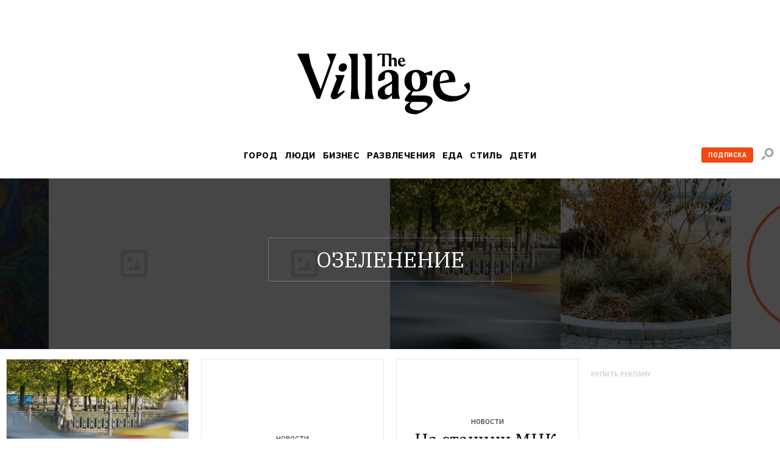

--- FILE ---
content_type: text/html; charset=utf-8
request_url: https://www.the-village.ru/tag/ozelenenie
body_size: 48167
content:

    <!DOCTYPE html>
    <html lang="ru">
    <head>
      <title data-react-helmet="true">Озеленение – The Village</title>
      <meta data-react-helmet="true" charset="utf-8"/><meta data-react-helmet="true" name="viewport" content="width=device-width, initial-scale=1.0"/><meta data-react-helmet="true" name="title" content="Озеленение – The Village"/><meta data-react-helmet="true" property="og:type" content="website"/><meta data-react-helmet="true" property="og:url" content="https://www.the-village.ru/tag/ozelenenie"/><meta data-react-helmet="true" name="description" content="null"/><meta data-react-helmet="true" property="og:title" content="Озеленение – The Village"/><meta data-react-helmet="true" property="og:description" content="null"/><meta data-react-helmet="true" property="og:image" content="https://www.the-village.ru/assets/app/og.3e8a03ed120b3791441a8fc493f0c5b5.png"/><meta data-react-helmet="true" property="og:image:width" content="1200"/><meta data-react-helmet="true" property="og:image:height" content="630"/><meta data-react-helmet="true" property="fb:app_id" content="118361884884046"/><meta data-react-helmet="true" property="vk:image" content="https://www.the-village.ru/assets/app/og.3e8a03ed120b3791441a8fc493f0c5b5.png"/><meta data-react-helmet="true" name="twitter:title" content="Озеленение – The Village"/><meta data-react-helmet="true" name="twitter:description" content="null"/><meta data-react-helmet="true" name="twitter:image" content="https://www.the-village.ru/assets/app/og.3e8a03ed120b3791441a8fc493f0c5b5.png"/><meta data-react-helmet="true" name="twitter:card" content="summary_large_image"/>
      
  <link rel="icon" type="image/svg+xml" href="/favicon.svg">
  <link rel="apple-touch-icon" sizes="180x180" href="/apple-touch-icon.png">
  <link rel="icon" type="image/png" sizes="32x32" href="/favicon-32x32.png">
  <link rel="icon" type="image/png" sizes="16x16" href="/favicon-16x16.png">
  <link rel="alternate icon" href="/favicon.ico">
  <link rel="mask-icon" href="/safari-pinned-tab.svg" color="#ffffff">
  
      <meta name="msapplication-TileColor" content="#ffffff">
      <meta name="theme-color" content="#ffffff">
      <meta name="release" content="1.3.0">
      <link rel="alternate" type="application/rss+xml"  title="RSS Feed for the-village.ru" href=/api/spaces/2/rss.xml />
      <!-- TODO: DNS PREFETCHED: <link rel="dns-prefetch" href="https://our-cdn-domain.com/"> -->
      
    <!-- Google Tag Manager -->
    <script>(function(w,d,s,l,i){w[l]=w[l]||[];w[l].push({'gtm.start':
    new Date().getTime(),event:'gtm.js'});var f=d.getElementsByTagName(s)[0],
    j=d.createElement(s),dl=l!='dataLayer'?'&l='+l:'';j.async=true;j.src=
    'https://www.googletagmanager.com/gtm.js?id='+i+dl;f.parentNode.insertBefore(j,f);
    })(window,document,'script','dataLayer','GTM-KR29WMS');</script>
    <!-- End Google Tag Manager -->
  
      <link href="/assets/app/styles.a70d99992270488646ea.css" rel="stylesheet"/>
      <link data-react-helmet="true" rel="canonical" href="https://www.the-village.ru/tag/ozelenenie"/>
      
      <meta name="google-site-verification" content="m5ao_RflWINp00G50-KOxhdWqToWvHgxBGNNJQpgmOM" />
<!-- START JS for AdFox initialisation -->
<script>
function getCookie(name) {
  var pattern = RegExp(name + "=.[^;]*");
  var matched = document.cookie.match(pattern);
  if (matched) {
    var cookie = matched[0].split('=');
    return cookie[1];
  }
  return false;
}

function loadAsync(src, callback) {
  var script = document.createElement('script');
  script.src = src;

  if (callback !== null) {
    if (script.readyState) {
      script.onreadystatechange = function() {
        if (script.readyState === "loaded" || script.readyState === "complete") {
          script.onreadystatechange = null;
          callback();
        }
      };
    } else {
      script.onload = function() {
        callback();
      };
    }
  }
  document.getElementsByTagName('head')[0].appendChild(script);
}

/**
 * PageAds class.
 *
 * @constructor
 */
function PageAds() {
  var getCookie = window.getCookie || new Function;

  this.currentPathname = window.location.pathname;
  this.debug = localStorage && (localStorage.getItem('ADS_DEBUG') === 'true');
  this.adfoxLibLoaded = false;
  this.af_lpdid = getCookie('af_lpdid');
  this.adfoxIns = [];
  this.initQueue = []; // initialisation queue of banners pushed but not ready to start
  this.initQueueArticleInnerContentBanners = []; // initialisation queue of banners (in content) pushed but not ready to start
  this.preStartQueue = []; // queue of banners pushed and ready to start before adfox lib loaded
  this.allPushedBanners = []; // array of all pushed (via PageAds.prototype.push) banners. Used only for repush after resize
  this.bannersCache = {}; // cache adfox banners realtive to page pathname

  this._setDeviceType();
  this._log('init', this);

  if (this.deviceType == 'mobile') {
    this.setFullWidth();
  }

  loadAsync('https://yastatic.net/pcode/adfox/adfox-cookie-matching.js?owner_id=5024', function() {
    this._log('adfox-cookie-matching loaded');
  }.bind(this));

  loadAsync('https://yastatic.net/pcode/adfox/loader.js', function() {
    this.adfoxLibLoaded = true;
    this._log('adfox lib loaded');
    var Ya = window.Ya;
    if (Ya && Ya.adfoxCode) {
      this.preStartQueue.forEach(function(banner) {
        this.startBanner(banner);
      }.bind(this));
      this.preStartQueue = [];
    } else {
      this._logError('Ya.adfoxCode not defied');
    }
  }.bind(this));

  window.addEventListener('LOCATION/PATHNAME_CHANGED', function(event) {
    var isTab = event && event.detail && event.detail.isTab;
    if (isTab) return;

    var isSynthetic = event && event.detail && event.detail.isSynthetic;
    var route = event && event.detail && event.detail.route;
    var isArticle = route === 'article';
    var isHomeNews = route === 'homeNews';
    var isInfiniteScroll = isSynthetic && isArticle;

    if (isInfiniteScroll && (this.currentPathname !== window.location.pathname)) {
      // инфинит-скролл, скролл вниз
      this._infiniteScrollNextPage();
    }
    if (isSynthetic) return;

    this.currentPathname = window.location.pathname;

    this._log('–––––––––––––––––––––––––');
    this._log('LOCATION/PATHNAME_CHANGED', event.detail);
    this.allPushedBanners = []; // < = не входит в _resetAds()
    this.bannersCache = {};
    this._resetAds();
    this.adfoxIns = [];
    this._clearSession();
  }.bind(this), false);

  window.addEventListener('resize', function(event) {
    var deviceType = this._getDeviceType();
    if (this.deviceType !== deviceType) {
      this._log('device type changed: ', this.deviceType, '=>', deviceType);
      this._setDeviceType();
      this._resetAds();
      this.adfoxIns = [];
      this._clearSession();
      this._recreateAds();
    }
  }.bind(this), false);
}

PageAds.prototype._infiniteScrollNextPage = function() {
  var pathname = window.location.pathname;
  this._log('–––––––––––––––––––––––––');
  this._log('_infiniteScrollNextPage', pathname);

  this.allPushedBanners = []; // < = не входит в _resetAds()

  this._lockHeights();

  this._resetAds();
  this.adfoxIns = [];
  this._clearSession();

  this.currentPathname = window.location.pathname;
  var cachedBanners = this.bannersCache[this.currentPathname];

  if (cachedBanners) {
    this._log('reinitialize cached banners', cachedBanners);

    if (cachedBanners.top) {
      this._restartBanner(cachedBanners.top);
    }

    if (cachedBanners.side) {
      this._restartBanner(cachedBanners.side);
    }

    cachedBanners.all.forEach(function(banner) {
      this._restartBanner(banner);
    }.bind(this));
  }

}

PageAds.prototype._restartBanner = function(banner) {
  var ins = Ya.adfoxCode[banner.method](banner.params);
  this.adfoxIns.push(ins);
  var id = banner.params.containerId;
  var bannerEl = id && document.getElementById(id);
  if (bannerEl) {
    bannerEl.style.height = '';
    ins.initialize();
  }
}

PageAds.prototype._log = function() {
  if (this.debug) {
    var args = Array.prototype.slice.call(arguments);
    args.unshift('color:blue');
    args.unshift('%c[PageAds]');
    console.log.apply(console, args);
  }
}

PageAds.prototype._logError = function() {
  if (this.debug) {
    var args = Array.prototype.slice.call(arguments);
    args.unshift('color:red');
    args.unshift('%c[ERROR]');
    console.log.apply(console, args);
  }
}

PageAds.prototype._lockHeights = function() {
  this._log('lockHeights');
  this.adfoxIns.forEach(function(banner) {
    var id = banner && banner.bannerOptions && banner.bannerOptions.containerId;
    var bannerEl = id && document.getElementById(id);
    var bannerHeight = bannerEl && bannerEl.offsetHeight;
    if (bannerHeight > 0) {
      bannerEl.style.height = bannerHeight + 'px';
    }
  }.bind(this));
}

PageAds.prototype._destroyAllAdfoxIns = function() {
  this.adfoxIns.forEach(function(banner) {
    try {
      var id = banner && banner.bannerOptions && banner.bannerOptions.containerId;
      var bannerEl = id && document.getElementById(id);
      const bannerElExist = !!document.getElementById(id);
      banner.destroy();
    } catch (error) {
      this._logError('banner destroy', error);
    }
  }.bind(this));
}

PageAds.prototype._resetAds = function() {
  this._log('_resetAds');

  this.topBanner = null;
  this.sideBanner = null;
  this.topBannerInited = false;
  this.sideBannerInited = false;
  this.underCoverInited = false;
  this.articleInnerContentFirstBannerInited = false;
  this.articleInnerConntetSecondBannerInited = false;
  this.hasRunAllBannersBeenCalledYet = false;
  this.hasRunAllArticleInnerContentBannersBeenCalledYet = false;
  this.initQueue = [];
  this.initQueueArticleInnerContentBanners = [];
  document.body.classList.remove('branding');
  this._destroyAllAdfoxIns();
}

/**
 * Пересоздание рекламы (в случае ресайза экрана в другой тип девайса).
 */
PageAds.prototype._recreateAds = function() {
  this._log('_recreateAds');
  var bannersForPushing = JSON.parse(JSON.stringify(this.allPushedBanners));
  this.allPushedBanners = [];
  bannersForPushing.forEach(function(banner) {
    this.push(banner);
  }.bind(this));
}

PageAds.prototype._setDeviceType = function() {
  this.deviceType = this._getDeviceType();
  this.isMobile = this.deviceType === 'mobile';
  this.isTablet = this.deviceType === 'tablet';
  this.isDesktop = this.deviceType === 'desktop';
}

PageAds.prototype._getDeviceType = function() {
  if (window.innerWidth < 768) return 'mobile';
  if ((window.innerWidth >= 768) && (window.innerWidth < 1000)) return 'tablet';
  if (window.innerWidth >= 1000) return 'desktop';
}

/**
 * Push banner.
 *
 * @param {Object} banner - shape of:
 *    @param {String} method - one of "create", "scroll".
 *    @param {Array} deviceTypes - array of {String} (one of "mobile", "tablet", "desktop")
 *    @param {String} position
 *    @param {Object} params
 */
PageAds.prototype.push = function(bannerParams) {
  var isDeviceTypeCorrect = (
    !bannerParams.deviceTypes ||
    !bannerParams.deviceTypes.length ||
    (this.deviceType  && (bannerParams.deviceTypes.indexOf(this.deviceType)  >= 0))
  );

  // баннеры с randomId нужно сразу рандомизировать
  // рандомизируем даже неподходяще под deviceType баннеры: чтобы сохранить и переиспользовать при ресайзе
  if (bannerParams.randomId) {
    var newId = 'random_adfox_' + Math.random() * 999999999999999999;
    var scriptNode = document.currentScript;
    if (scriptNode) {
      // modern browsers
      var newContainerNode = document.createElement('div');
      newContainerNode.setAttribute('id', newId);
      scriptNode.parentElement.insertBefore(newContainerNode, scriptNode);
      if (isDeviceTypeCorrect && bannerParams.withPlaceholder) {
        newContainerNode.innerHTML = '<div class="banner-placeholder"></div>';
      }
    } else {
      // old browsers
      var originalContainerNode = document.getElementById(bannerParams.params.containerId);
      if (originalContainerNode) originalContainerNode.setAttribute('id', newId);
    }
    bannerParams.randomId = false;
    bannerParams.params.containerId = newId;
  } else {
    if (isDeviceTypeCorrect && bannerParams.withPlaceholder) {
      var containerElement = document.getElementById(bannerParams.params.containerId);
      if (containerElement) {
        containerElement.innerHTML = '<div class="banner-placeholder"></div>';
      }
    }
  }

  var newPathname = window.location.pathname;
  if ((this.currentPathname !== newPathname) && bannerParams.infiniteScroll) {
    this._infiniteScrollNextPage();
  }

  // закэшируем мета-данные баннера для возможной реинициализации (ресайз окна)
  this.allPushedBanners.push(bannerParams);

  /* пушим только баннер с подходящими deviceTypes */
  if (!isDeviceTypeCorrect) return;
  /* всё остальное мимо */

  this._log('push banner', bannerParams);

  // склонируем баннер
  var banner = JSON.parse(JSON.stringify(bannerParams));

  /* af_lpdid */
  if (this.af_lpdid) {
    banner.params.params.extid_tag = 'adfox';
    banner.params.params.extid = this.af_lpdid;
  }

  /* callbacks */
  banner.params.onError = function(error) {
    this.bannerInitCallback(banner.position, null, error);
  }.bind(this);
  banner.params.onStub = function(error) {
    this.bannerInitCallback(banner.position, null, error);
  }.bind(this);
  banner.params.onLoad = function(data) {
    if (this.isDesktop && data && (data.bundleName === "banner.inpage")) {
      const container = document.getElementById(bannerParams.params.containerId);
      container.classList.add('_-BannerPlaceholder--BannerPlaceholder__desktopInPage');
    }
    this.bannerInitCallback(banner.position, data);
  }.bind(this);

  if (bannerParams.adsMark) {
    banner.params.onRender = function() {
      const div = document.createElement("div");
      const container = document.getElementById(bannerParams.params.containerId);

      div.classList.add('_-BannerPlaceholder--BannerPlaceholder__withAdsMark');
      div.setAttribute('style', 'position: absolute; top: 0; left: 0; right: 0');

      container.setAttribute('style', 'margin-bottom: 20px; position: relative;');
      container.appendChild(div);
    }.bind(null, bannerParams);
  }

  if (banner.position === 'TOP') {
    /* пушинг верхнего баннера - можно сразу стартануть его */
    this.topBanner = banner;
    this.startBanner(this.topBanner);
  } else if (banner.position === 'SIDE') {
    /* пушинг сайд баннера - можно стартовать если верхний готов ИЛИ если верхний отключен */
    this.sideBanner = banner;
    if (this.topBannerInited || !this.topBanner) {
      this.startBanner(this.sideBanner);
    }
  } else if (banner.position === 'UNDER-COVER') {
    /* пушинг мобильного баннера под обложкой - можно стартовать если верхний готов ИЛИ если верхний отключен */
    this.underCover = banner;
    if (this.topBannerInited || !this.topBanner) {
      this.startBanner(this.underCover);
    }
  } else if (banner.position === 'ARTICLE_INNER_CONTENT_FIRST') {
    /* пушинг мобильного баннера внутри статьи первого - можно стартовать если банер под обложкой готов ИЛИ  отключен */
    this.articleInnerContentFirstBanner = banner;
    if (this.underCoverInited || !this.underCover) {
      this.startBanner(this.articleInnerContentFirstBanner);
    }
  } else if (banner.position === 'ARTICLE_INNER_CONTENT_SECOND') {
    /* пушинг мобильного баннера внутри статьи */
    this.initQueueArticleInnerContentBanners.push(banner);
  } else {
    /* пушинг другого баннера */
    if (banner.forceStart) {
      /* некоторые баннерные места не ждут инита topBanner и sideBanner */
      this.startBanner(banner);
    } else if (this.isDesktop && (this.sideBannerInited || !this.sideBanner)) {
      /* в десктопе можно инициализировать только если sideBanner готов ИЛИ если отключен */
      this.startBanner(banner);
    } else if (!this.isDesktop && (this.topBannerInited || !this.topBanner)) {
      /* не в десктопе можно инициализировать когда topBanner готов ИЛИ если отключен */
      this.startBanner(banner);
    } else {
      /* пока сохраняем */
      this.initQueue.push(banner);
    }
  }
};

/**
 * Banner initialization callback.
 *
 * @param {String} position - position.
 * @param {Object} result
 * @param {Object} error
 */
PageAds.prototype.bannerInitCallback = function(position, result, error) {
  this._log('bannerInitCallback', position, result, error);

  if (result && (result.bundleName === "banner.background")) {
    document.body.classList.add('branding');
    this._log('branding arrived');
  }

  /* start TOP banner inited */
  if (!this.topBannerInited && (position === 'TOP')) {
    /* колбэк инита верхнего баннера */
    this.topBannerInited = true;
    // if (!this.topBanner) {
    //   if (this.debug) this._logError('topBanner not defined');
    // }

    if (this.isDesktop) {
      /* десктоп */
      if (this.sideBanner && !this.sideBannerInited) {
        /* если сайд баннер уже сохранен - можно стартовать его */
        this.startBanner(this.sideBanner);
      }
    } else {
      if (this.underCover && !this.underCoverInited) {
        /* если первый банер внутри стать баннер уже сохранен - можно стартовать его */
        this.startBanner(this.underCover);
      } else {
        /* мобилка/таблетка */
        if (!this.hasRunAllBannersBeenCalledYet) {
          this.runAllBanners();
          this.hasRunAllBannersBeenCalledYet = true;
        }
      }
    }
  }
  /* end TOP banner inited */

  /* start SIDE banner inited */
  if (!this.sideBannerInited && (position === 'SIDE')) {
    /* колбэк инита сайд баннера */
    this.sideBannerInited = true;
    if (!this.hasRunAllBannersBeenCalledYet) {
      this.runAllBanners();
      this.hasRunAllBannersBeenCalledYet = true;
    }
  }
  /* end SIDE banner inited */

  /* start UNDER-COVER banner inited */
  if (position === 'UNDER-COVER') {
    /* колбэк инита первого контентого банера баннера */
    this.underCoverInited = true;
    if (this.articleInnerContentFirstBanner && !this.articleInnerContentFirstBannerInited) {
      this.startBanner(this.articleInnerContentFirstBanner);
    }

    if (!this.hasRunAllBannersBeenCalledYet) {
      this.runAllBanners();
      this.hasRunAllBannersBeenCalledYet = true;
    }
  }
  /* end UNDER-COVER banner inited */

  /* start ARTICLE_INNER_CONTENT_FIRST banner inited */
  if (position === 'ARTICLE_INNER_CONTENT_FIRST') {
    /* колбэк инита первого контентого банера баннера */
    this.articleInnerContentFirstBannerInited = true;
    if (!this.hasRunAllArticleInnerContentBannersBeenCalledYet && !document.body.classList.contains('branding')) {
      this.runAllArticleInnerContentBanners();
      this.hasRunAllArticleInnerContentBannersBeenCalledYet = true;
    }
  }
  /* end ARTICLE_INNER_CONTENT_SECOND banner inited */
}

PageAds.prototype.startBanner = function(banner) {
  var Ya = window.Ya;
  if (this.adfoxLibLoaded && Ya && Ya.adfoxCode) {
    this._log('startBanner', banner.position, banner.method, banner.params);
    this._cacheBanner(banner);
  } else {
    this.preStartQueue.push(banner);
  }

  /*
  this.adfoxIns.push(window.Ya.adfoxCode[banner.method](banner.params, banner.deviceTypes, {
    tabletWidth: 1019,
    phoneWidth: 767,
    isAutoReloads: false,
  }));
  */
}

PageAds.prototype._cacheBanner = function(banner) {
  var Ya = window.Ya;
  var ins = Ya.adfoxCode[banner.method](banner.params);
  this.adfoxIns.push(ins);
  var pathname = window.location.pathname;
  if (!this.bannersCache[pathname]) {
    this.bannersCache[pathname] = {
      top: null,
      side: null,
      all: []
    };
  }

  if (banner.position === 'TOP') {
    this.bannersCache[pathname].top = banner;
  } else if (banner.position === 'SIDE') {
    this.bannersCache[pathname].side = banner;
  } else {
    this.bannersCache[pathname].all.push(banner);
  }
}

PageAds.prototype.runAllBanners = function() {
  this._log('runAllBanners');
  this.initQueue.forEach(function(banner) {
    this.startBanner(banner)
  }.bind(this));
  this.initQueue = [];
}

PageAds.prototype.runAllArticleInnerContentBanners = function() {
  this._log('runAllArticleInnerContentBanners');
  this.initQueueArticleInnerContentBanners.forEach(function(banner) {
    this.startBanner(banner)
  }.bind(this));
  this.initQueueArticleInnerContentBanners = [];
}

PageAds.prototype._clearSession = function() {
  this._log('_clearSession');
  var Ya = window.Ya;
  if (Ya && Ya.adfoxCode) {
    Ya.adfoxCode.clearSession();
  }
}

PageAds.prototype.setFullWidth = function() {
  var style = document.createElement('style');
  var s = screen.width;
  var p = Math.round((s / 320 - 1) * 100);
  style.innerHTML = '.mobile_full_width { transform: scale(1.' + p + '); padding-top: ' + p + '%; padding-bottom: ' + p + '%; } .mobile_full_width ._-BannerPlaceholder--BannerPlaceholder__withAdsMark:before {padding-top: ' + p + '%;}';
  document.getElementsByTagName('head')[0].appendChild(style);
}

var pageAds = new PageAds();
var LAM = {
Config: {}
};
var pageAds = [];
</script>
<!-- END JS for AdFox initialisation --><style>
.application-components-_-Header-_-Navigation--Navigation__nav a[href="/tag/800/story"] {
color: rgb(205, 32, 38);
}
</style><style>
._-Header-_-Navigation--Navigation__navLink[href="/posts/litproekt"] {
  padding: 1px 6px 1px 6px;

  line-height: 23px;
  color: #ffffff;
  letter-spacing: 0.4px;

/*  background: linear-gradient(180deg, #006450 -84%, #404040 228%);*/
  background: #006450;
border-radius: 3px;
}

._-MenuBlocksList--MenuBlocksList__link[href="/posts/litproekt] {
  position: relative;

  display: block;
  width: 135px;
  margin: 0 0 13px -7px;
  padding: 7px;

  font-weight: 500;
  font-size: 17px;
  line-height: 18px;
  font-family: var(--font-alt);
  color: #ffffff;
  text-transform: uppercase;
  text-decoration: none;

/*  background: linear-gradient(180deg, #d0d0d0 -84%, #404040 228%);*/
background: #006450;
  border-radius: 3px;

  transition: color 0.3s ease;
}

</style><script>
function trackScrollStops(action){
  window.dataLayer.push({
    'event': 'eventWithNonInteraction',
    'eventCategory': 'general',
    'eventAction': `${action}`,
    'eventLabel': window.location.href
  });
}

function ontheIoTrackScrollStops(action){
  window.io({
    event: action,
    config_page_url: window.location.href
  }
)};

window.addEventListener('PAGEVIEW/SCROLLED', function (e) {
  if (e.detail.value == 0.25) {
    trackScrollStops('read 25%');
  };
  if (e.detail.value == 0.50) {
    trackScrollStops('read 50%')
  };
  if (e.detail.value == 0.75) {
    trackScrollStops('read 75%');
  };
  if (e.detail.value == 1) {
    trackScrollStops('read 100%')
  };
}, false);
</script>
<meta name="facebook-domain-verification" content="93aetd7xfay82f12xkzqm6r2rsc1oc" />
<meta name="google-site-verification" content="500EW6McBU1-cZQ-76JfYm5DNONEwDBbU9zMxIXM1-w" />
      <script async src="https://securepubads.g.doubleclick.net/tag/js/gpt.js"></script>
      
<script type="text/javascript">
;window.NREUM||(NREUM={});NREUM.init={privacy:{cookies_enabled:true}};
window.NREUM||(NREUM={}),__nr_require=function(e,t,n){function r(n){if(!t[n]){var i=t[n]={exports:{}};e[n][0].call(i.exports,function(t){var i=e[n][1][t];return r(i||t)},i,i.exports)}return t[n].exports}if("function"==typeof __nr_require)return __nr_require;for(var i=0;i<n.length;i++)r(n[i]);return r}({1:[function(e,t,n){function r(){}function i(e,t,n){return function(){return o(e,[u.now()].concat(c(arguments)),t?null:this,n),t?void 0:this}}var o=e("handle"),a=e(6),c=e(7),f=e("ee").get("tracer"),u=e("loader"),s=NREUM;"undefined"==typeof window.newrelic&&(newrelic=s);var d=["setPageViewName","setCustomAttribute","setErrorHandler","finished","addToTrace","inlineHit","addRelease"],p="api-",l=p+"ixn-";a(d,function(e,t){s[t]=i(p+t,!0,"api")}),s.addPageAction=i(p+"addPageAction",!0),s.setCurrentRouteName=i(p+"routeName",!0),t.exports=newrelic,s.interaction=function(){return(new r).get()};var m=r.prototype={createTracer:function(e,t){var n={},r=this,i="function"==typeof t;return o(l+"tracer",[u.now(),e,n],r),function(){if(f.emit((i?"":"no-")+"fn-start",[u.now(),r,i],n),i)try{return t.apply(this,arguments)}catch(e){throw f.emit("fn-err",[arguments,this,e],n),e}finally{f.emit("fn-end",[u.now()],n)}}}};a("actionText,setName,setAttribute,save,ignore,onEnd,getContext,end,get".split(","),function(e,t){m[t]=i(l+t)}),newrelic.noticeError=function(e,t){"string"==typeof e&&(e=new Error(e)),o("err",[e,u.now(),!1,t])}},{}],2:[function(e,t,n){function r(){return c.exists&&performance.now?Math.round(performance.now()):(o=Math.max((new Date).getTime(),o))-a}function i(){return o}var o=(new Date).getTime(),a=o,c=e(8);t.exports=r,t.exports.offset=a,t.exports.getLastTimestamp=i},{}],3:[function(e,t,n){function r(e,t){var n=e.getEntries();n.forEach(function(e){"first-paint"===e.name?d("timing",["fp",Math.floor(e.startTime)]):"first-contentful-paint"===e.name&&d("timing",["fcp",Math.floor(e.startTime)])})}function i(e,t){var n=e.getEntries();n.length>0&&d("lcp",[n[n.length-1]])}function o(e){e.getEntries().forEach(function(e){e.hadRecentInput||d("cls",[e])})}function a(e){if(e instanceof m&&!g){var t=Math.round(e.timeStamp),n={type:e.type};t<=p.now()?n.fid=p.now()-t:t>p.offset&&t<=Date.now()?(t-=p.offset,n.fid=p.now()-t):t=p.now(),g=!0,d("timing",["fi",t,n])}}function c(e){d("pageHide",[p.now(),e])}if(!("init"in NREUM&&"page_view_timing"in NREUM.init&&"enabled"in NREUM.init.page_view_timing&&NREUM.init.page_view_timing.enabled===!1)){var f,u,s,d=e("handle"),p=e("loader"),l=e(5),m=NREUM.o.EV;if("PerformanceObserver"in window&&"function"==typeof window.PerformanceObserver){f=new PerformanceObserver(r);try{f.observe({entryTypes:["paint"]})}catch(v){}u=new PerformanceObserver(i);try{u.observe({entryTypes:["largest-contentful-paint"]})}catch(v){}s=new PerformanceObserver(o);try{s.observe({type:"layout-shift",buffered:!0})}catch(v){}}if("addEventListener"in document){var g=!1,w=["click","keydown","mousedown","pointerdown","touchstart"];w.forEach(function(e){document.addEventListener(e,a,!1)})}l(c)}},{}],4:[function(e,t,n){function r(e,t){if(!i)return!1;if(e!==i)return!1;if(!t)return!0;if(!o)return!1;for(var n=o.split("."),r=t.split("."),a=0;a<r.length;a++)if(r[a]!==n[a])return!1;return!0}var i=null,o=null,a=/Version\/(\S+)\s+Safari/;if(navigator.userAgent){var c=navigator.userAgent,f=c.match(a);f&&c.indexOf("Chrome")===-1&&c.indexOf("Chromium")===-1&&(i="Safari",o=f[1])}t.exports={agent:i,version:o,match:r}},{}],5:[function(e,t,n){function r(e){function t(){e(a&&document[a]?document[a]:document[i]?"hidden":"visible")}"addEventListener"in document&&o&&document.addEventListener(o,t,!1)}t.exports=r;var i,o,a;"undefined"!=typeof document.hidden?(i="hidden",o="visibilitychange",a="visibilityState"):"undefined"!=typeof document.msHidden?(i="msHidden",o="msvisibilitychange"):"undefined"!=typeof document.webkitHidden&&(i="webkitHidden",o="webkitvisibilitychange",a="webkitVisibilityState")},{}],6:[function(e,t,n){function r(e,t){var n=[],r="",o=0;for(r in e)i.call(e,r)&&(n[o]=t(r,e[r]),o+=1);return n}var i=Object.prototype.hasOwnProperty;t.exports=r},{}],7:[function(e,t,n){function r(e,t,n){t||(t=0),"undefined"==typeof n&&(n=e?e.length:0);for(var r=-1,i=n-t||0,o=Array(i<0?0:i);++r<i;)o[r]=e[t+r];return o}t.exports=r},{}],8:[function(e,t,n){t.exports={exists:"undefined"!=typeof window.performance&&window.performance.timing&&"undefined"!=typeof window.performance.timing.navigationStart}},{}],ee:[function(e,t,n){function r(){}function i(e){function t(e){return e&&e instanceof r?e:e?u(e,f,a):a()}function n(n,r,i,o,a){if(a!==!1&&(a=!0),!l.aborted||o){e&&a&&e(n,r,i);for(var c=t(i),f=v(n),u=f.length,s=0;s<u;s++)f[s].apply(c,r);var p=d[h[n]];return p&&p.push([b,n,r,c]),c}}function o(e,t){y[e]=v(e).concat(t)}function m(e,t){var n=y[e];if(n)for(var r=0;r<n.length;r++)n[r]===t&&n.splice(r,1)}function v(e){return y[e]||[]}function g(e){return p[e]=p[e]||i(n)}function w(e,t){s(e,function(e,n){t=t||"feature",h[n]=t,t in d||(d[t]=[])})}var y={},h={},b={on:o,addEventListener:o,removeEventListener:m,emit:n,get:g,listeners:v,context:t,buffer:w,abort:c,aborted:!1};return b}function o(e){return u(e,f,a)}function a(){return new r}function c(){(d.api||d.feature)&&(l.aborted=!0,d=l.backlog={})}var f="nr@context",u=e("gos"),s=e(6),d={},p={},l=t.exports=i();t.exports.getOrSetContext=o,l.backlog=d},{}],gos:[function(e,t,n){function r(e,t,n){if(i.call(e,t))return e[t];var r=n();if(Object.defineProperty&&Object.keys)try{return Object.defineProperty(e,t,{value:r,writable:!0,enumerable:!1}),r}catch(o){}return e[t]=r,r}var i=Object.prototype.hasOwnProperty;t.exports=r},{}],handle:[function(e,t,n){function r(e,t,n,r){i.buffer([e],r),i.emit(e,t,n)}var i=e("ee").get("handle");t.exports=r,r.ee=i},{}],id:[function(e,t,n){function r(e){var t=typeof e;return!e||"object"!==t&&"function"!==t?-1:e===window?0:a(e,o,function(){return i++})}var i=1,o="nr@id",a=e("gos");t.exports=r},{}],loader:[function(e,t,n){function r(){if(!x++){var e=b.info=NREUM.info,t=p.getElementsByTagName("script")[0];if(setTimeout(u.abort,3e4),!(e&&e.licenseKey&&e.applicationID&&t))return u.abort();f(y,function(t,n){e[t]||(e[t]=n)});var n=a();c("mark",["onload",n+b.offset],null,"api"),c("timing",["load",n]);var r=p.createElement("script");r.src="https://"+e.agent,t.parentNode.insertBefore(r,t)}}function i(){"complete"===p.readyState&&o()}function o(){c("mark",["domContent",a()+b.offset],null,"api")}var a=e(2),c=e("handle"),f=e(6),u=e("ee"),s=e(4),d=window,p=d.document,l="addEventListener",m="attachEvent",v=d.XMLHttpRequest,g=v&&v.prototype;NREUM.o={ST:setTimeout,SI:d.setImmediate,CT:clearTimeout,XHR:v,REQ:d.Request,EV:d.Event,PR:d.Promise,MO:d.MutationObserver};var w=""+location,y={beacon:"bam.nr-data.net",errorBeacon:"bam.nr-data.net",agent:"js-agent.newrelic.com/nr-1194.min.js"},h=v&&g&&g[l]&&!/CriOS/.test(navigator.userAgent),b=t.exports={offset:a.getLastTimestamp(),now:a,origin:w,features:{},xhrWrappable:h,userAgent:s};e(1),e(3),p[l]?(p[l]("DOMContentLoaded",o,!1),d[l]("load",r,!1)):(p[m]("onreadystatechange",i),d[m]("onload",r)),c("mark",["firstbyte",a.getLastTimestamp()],null,"api");var x=0},{}],"wrap-function":[function(e,t,n){function r(e,t){function n(t,n,r,f,u){function nrWrapper(){var o,a,s,p;try{a=this,o=d(arguments),s="function"==typeof r?r(o,a):r||{}}catch(l){i([l,"",[o,a,f],s],e)}c(n+"start",[o,a,f],s,u);try{return p=t.apply(a,o)}catch(m){throw c(n+"err",[o,a,m],s,u),m}finally{c(n+"end",[o,a,p],s,u)}}return a(t)?t:(n||(n=""),nrWrapper[p]=t,o(t,nrWrapper,e),nrWrapper)}function r(e,t,r,i,o){r||(r="");var c,f,u,s="-"===r.charAt(0);for(u=0;u<t.length;u++)f=t[u],c=e[f],a(c)||(e[f]=n(c,s?f+r:r,i,f,o))}function c(n,r,o,a){if(!m||t){var c=m;m=!0;try{e.emit(n,r,o,t,a)}catch(f){i([f,n,r,o],e)}m=c}}return e||(e=s),n.inPlace=r,n.flag=p,n}function i(e,t){t||(t=s);try{t.emit("internal-error",e)}catch(n){}}function o(e,t,n){if(Object.defineProperty&&Object.keys)try{var r=Object.keys(e);return r.forEach(function(n){Object.defineProperty(t,n,{get:function(){return e[n]},set:function(t){return e[n]=t,t}})}),t}catch(o){i([o],n)}for(var a in e)l.call(e,a)&&(t[a]=e[a]);return t}function a(e){return!(e&&e instanceof Function&&e.apply&&!e[p])}function c(e,t){var n=t(e);return n[p]=e,o(e,n,s),n}function f(e,t,n){var r=e[t];e[t]=c(r,n)}function u(){for(var e=arguments.length,t=new Array(e),n=0;n<e;++n)t[n]=arguments[n];return t}var s=e("ee"),d=e(7),p="nr@original",l=Object.prototype.hasOwnProperty,m=!1;t.exports=r,t.exports.wrapFunction=c,t.exports.wrapInPlace=f,t.exports.argsToArray=u},{}]},{},["loader"]);
;NREUM.loader_config={accountID:"3468143",trustKey:"3468143",agentID:"337485142",licenseKey:"NRJS-c6a067d3863831f5247",applicationID:"337485142"}
;NREUM.info={beacon:"bam.eu01.nr-data.net",errorBeacon:"bam.eu01.nr-data.net",licenseKey:"NRJS-c6a067d3863831f5247",applicationID:"337485142",sa:1}
</script>

    </head>
    <body >
      
    <!-- Google Tag Manager (noscript) -->
    <noscript><iframe src="https://www.googletagmanager.com/ns.html?id=GTM-KR29WMS"
    height="0" width="0" style="display:none;visibility:hidden"></iframe></noscript>
    <!-- End Google Tag Manager (noscript) -->
  
      
    <!-- Facebook SDK initialization -->
    <script>
      window.fbAsyncInit = function() {
        FB.init({
          appId            : '118361884884046',
          autoLogAppEvents : true,
          xfbml            : true,
          version          : 'v7.0'
        });
      };
    </script>
    <script async defer src="https://connect.facebook.net/ru_RU/sdk.js"></script>
    <!-- End Facebook SDK initialization -->
  
      <div id="root"><div class="_-Notifications--Notifications__container"><div></div></div><div class="screens-Overview--Overview__page"><div class="base-RunningLine--RunningLine__container"><div class="base-RunningLine--RunningLine__line" aria-hidden="false"><div class="base-RunningLine--RunningLine__link">свободу эвану гершковичу</div></div><div class="base-RunningLine--RunningLine__line" aria-hidden="true"><div class="base-RunningLine--RunningLine__link">свободу эвану гершковичу</div></div></div><div class="base-Layout--Layout__fullwidth base-Layout--Layout__centered"><div><!--AdFox START-->
<!--lookatme.ru-->
<!--Площадка: the-village.ru / * / *-->
<!--Тип баннера: 990x90 js-->
<!--Расположение: <верх страницы>-->
<div id="adfox_149492489992497131"></div>
<script>
pageAds.push({
  method: 'create',
  deviceTypes: ['desktop', 'tablet'],
  position: 'TOP',
  params: {
    ownerId: 5024,
    containerId: 'adfox_149492489992497131',
    params: {
      pp: 'g',
      ps: 'nil',
      p2: 'dtye',
      puid1: '',
      puid2: '',
      puid3: '',
      puid4: '',
      puid5: '',
      puid6: '',
      puid7: '',
      puid8: '',
      puid9: '',
      puid10: ''
    }
  }
});
</script></div><div><!--AdFox START-->
<!--lookatme.ru-->
<!--Площадка: the-village.ru / * / *-->
<!--Тип баннера: mobile branding-->
<!--Расположение: <верх страницы>-->
<div id="adfox_159255648221666722"></div>
<script>
pageAds.push({
  method: 'create',
  deviceTypes: ['mobile'],
  position: 'TOP',
  randomId: true,
  params: {
    ownerId: 5024,
    containerId: 'adfox_159255648221666722',
    params: {
      pp: 'g',
      ps: 'nil',
      p2: 'gcnu',
      puid1: '',
      puid2: '',
      puid3: '',
      puid4: '',
      puid5: '',
      puid6: '',
      puid7: '',
      puid8: '',
      puid9: '',
      puid10: ''
    }
  }
});
</script></div></div><div class="base-MediaQueries--MediaQueries__desktop"><header class="_-Header-_-HeaderDesktop--HeaderDesktop__header screens-TagPage--TagPage__pageHeader"><div class="base-Layout--Layout__container _-Header-_-HeaderDesktop--HeaderDesktop__container"><div class="_-Header-_-HeaderDesktop--HeaderDesktop__bottomLeft"></div><div class="_-Header-_-HeaderDesktop--HeaderDesktop__topCenter"><div class="_-Header-_-HeaderDesktop--HeaderDesktop__logoContaiter"><div class="_-Header-_-Logo--Logo__logo _-Header-_-HeaderDesktop--HeaderDesktop__logo"><a class="_-Header-_-Logo--Logo__logoLink" title="The Village" href="/"><svg viewBox="0 0 299 105" class="_-Header-_-Logo--Logo__logoImg" width="299" height="105"><path d="M120.4.2h-14.9l-.3.7c1.5 1 4.8 7.8 4.8 9.6v45L109 73h14.2a67 67 0 0 1-2.8-17.4V.2zM97.4.2H82.6l-.3.7c1.5 1 4.7 7.8 4.7 9.6v45L86 73h14.2a67 67 0 0 1-2.8-17.4V.2zM63 .1H48.2l-.4.7c1.8 3 5.8 12 5.2 13.6L37.6 57.8l-15-38.4c-1-2.5-3.4-14.6-4-19.3H.4L0 .8l9 18.6 22.2 53.4h5.2l21.2-59L63 0zM65.2 65.2l-.3-.3 11.3-30.2H61.4l-.4.8c1 1.2 3 4.3 2.4 6l-9.1 23.7c-1.7 4.3.4 8.2 4.7 8.2s7.7-2.9 11-5.9l6.7-6-1.6-2.2s-8 4.9-10 5.9M74.2 15.6a7.5 7.5 0 0 0-7.6 7.5c0 3.6 1.8 6 6 6 4.3 0 7.4-3.7 7.4-7.6 0-3.7-2.4-5.9-5.8-5.9M237.1 30.1c4.7 0 7 5.4 7.7 11.6l-15 3.5c0-9 2.5-15 7.3-15m39.6 16.4c-2.7 0-6.3 2.5-7.7 4.1v.7c2 2 4.6 5.6 5.2 7.8-2.8 4.8-11.1 9.3-20.5 9.3-15 0-23-7.1-23.8-20.5 6.8-.8 20.7-2.2 25.2-2.3 0-12-4.9-19.3-16.2-19.3-11.7 0-19.8 9.7-19.8 23.2 0 16.4 10.2 27.7 28.6 27.7 15 0 31-10 31-23.9 0-2-.6-5.4-2-6.7M197.1 91.3c-7.3 0-15.7-1.5-15.7-7.2 0-2.1 1.6-4.6 3.2-6.3h17.5c5.7 0 7.8 1.3 7.8 3.7 0 3.3-5.7 7.8-12.8 9.8m-6.5-61.5c5.4 0 7.7 7.9 7.7 16 0 6.6-1.7 12-6.1 12-5.9 0-7.7-8.5-7.7-16.3 0-6.5 1.8-11.7 6.1-11.7m14.6 37.6h-21.6c.5-1.8 1.6-4.4 3-6.5 1.3.2 2.6.3 4 .3 11.3 0 19-6.5 19-18.8 0-3.1-.7-5.9-2-8.2l10 1.2v-8.3c-3 1.4-9.5 3.6-12.2 4.3a18.5 18.5 0 0 0-13.8-5.2c-12 0-18.7 7.6-18.7 18 0 8.3 4.3 13.7 10.6 15.9-3.8 3.6-8.4 9-10.5 14 .8 2.7 3.5 3.6 8.5 3.7-4.6 3-8 6-8 10.3 0 5.7 6.4 9.6 18 9.6 10.7-2.2 26.9-13.4 26.9-21.7 0-5.6-4.9-8.5-13-8.5M168.4 8c1.4 0 1.8 1.2 2 3.2l-4.3 1c0-2.4.5-4.3 2.3-4.3m6.4 9l-.9-.7a7 7 0 0 1-4.1 1.7c-2.7 0-3.5-2-3.6-4.6l7.7-.5c-.1-3.8-2-6.2-5.3-6.2-3.8 0-6.3 2.6-6.3 7.2 0 4 2.3 7 6.4 7 2.7 0 4.6-1.6 6-4M134.2 1.7h2.7v12.7c0 1.5-.2 4.8-.5 6h5.3c-.5-1.3-.6-4.2-.6-6V1.6h2.6c1 0 2.8 1 4 1.7v13l-.3 4h4.9c-.4-1.1-.7-2.9-.7-4.1v-6c1-.6 1.7-1 2.5-1 2.3 0 2.3 1.6 2.3 3.8v7.4h4.5c-.3-.8-.6-2.9-.6-4.1v-5.1c0-2.8-1.5-4.8-4.2-4.8-2.1 0-3.4 1.2-4.5 2.5V0h-22.3v4.5h.4c1.5-1.2 3.8-2.8 4.5-2.8M152.7 62.9c-1.6 2.1-4 3.9-6.2 3.9-3.6 0-5.5-2.8-5.5-6.4 0-4.1 2.3-6.4 5.8-8.2 2.4-1.3 5-3 5.9-4V63zm10.6-24.6c0-8.1-7-12.1-15.1-12.1s-17.9 6.1-17.9 14.2c0 1.6.3 3 .7 4 3 0 8.6-2.1 10.2-3.7-.2-5.6.4-8.6.9-9.6.8-.6 2-1 3.9-1 4.1 0 6.7 4.5 6.7 10.1V44c-1.6 1.7-3.8 3-6.6 4.4-9.7 4.7-16.4 7.5-16.4 15.4 0 5.4 2.8 10 10.4 10 5.4 0 10-4 12.6-7.1v6.2h12.8a37.5 37.5 0 0 1-2.2-13.1V38.3z"></path></svg></a></div></div></div><div class="_-Header-_-HeaderDesktop--HeaderDesktop__bottomRight"><div class="_-Header-_-HeaderDesktop--HeaderDesktop__userMenu"><a class="base-Button--Button__button base-Button--Button__small base-Button--Button__orange" href="https://redefine.media/subscription" target="_blank"><span class="base-Button--Button__text">Подписка</span></a><div><button class="_-Header-_-Search--Search__search" type="button"><div class="base-Layout--Layout__hidden">Поиск по сайту</div><svg viewBox="0 0 21 20" class="_-Header-_-Search--Search__searchImg" width="21" height="20"><path d="M8.84 7.44a4.43 4.43 0 0 1 4.33-4.51 4.43 4.43 0 0 1 4.34 4.5 4.43 4.43 0 0 1-4.34 4.52 4.43 4.43 0 0 1-4.33-4.51zM6 7.44c0 4.1 3.22 7.44 7.17 7.44a7.32 7.32 0 0 0 7.17-7.44c0-4.1-3.21-7.44-7.17-7.44A7.32 7.32 0 0 0 6 7.44zM0 17.93L2 20l5.33-5.48-2-2.07z"></path></svg></button></div></div></div><div class="_-Header-_-HeaderDesktop--HeaderDesktop__bottomCenter"><nav class="_-Header-_-Navigation--Navigation__nav"><a class="_-Header-_-Navigation--Navigation__navLink" href="/posts/city">Город</a><a class="_-Header-_-Navigation--Navigation__navLink" href="/posts/people">Люди</a><a class="_-Header-_-Navigation--Navigation__navLink" href="/posts/business">Бизнес</a><a class="_-Header-_-Navigation--Navigation__navLink" href="/posts/weekend">Развлечения</a><a class="_-Header-_-Navigation--Navigation__navLink" href="/posts/food">Еда</a><a class="_-Header-_-Navigation--Navigation__navLink" href="/posts/service-shopping">Стиль</a><a class="_-Header-_-Navigation--Navigation__navLink" href="/posts/children">Дети</a></nav></div></div></header></div><div class="base-MediaQueries--MediaQueries__mobileTablet"><header class="_-Header-_-HeaderMobileTablet--HeaderMobileTablet__header screens-TagPage--TagPage__pageHeader"><div class="base-Layout--Layout__container _-Header-_-HeaderMobileTablet--HeaderMobileTablet__container"><div class="_-Header-_-HeaderMobileTablet--HeaderMobileTablet__logoContainer"><div class="_-Header-_-Logo--Logo__logo _-Header-_-HeaderMobileTablet--HeaderMobileTablet__logo"><a class="_-Header-_-Logo--Logo__logoLink" title="The Village" href="/"><svg viewBox="0 0 299 105" class="_-Header-_-Logo--Logo__logoImg _-Header-_-Logo--Logo__whiteInMobile _-Header-_-Logo--Logo__whiteInTablet" width="299" height="105"><path d="M120.4.2h-14.9l-.3.7c1.5 1 4.8 7.8 4.8 9.6v45L109 73h14.2a67 67 0 0 1-2.8-17.4V.2zM97.4.2H82.6l-.3.7c1.5 1 4.7 7.8 4.7 9.6v45L86 73h14.2a67 67 0 0 1-2.8-17.4V.2zM63 .1H48.2l-.4.7c1.8 3 5.8 12 5.2 13.6L37.6 57.8l-15-38.4c-1-2.5-3.4-14.6-4-19.3H.4L0 .8l9 18.6 22.2 53.4h5.2l21.2-59L63 0zM65.2 65.2l-.3-.3 11.3-30.2H61.4l-.4.8c1 1.2 3 4.3 2.4 6l-9.1 23.7c-1.7 4.3.4 8.2 4.7 8.2s7.7-2.9 11-5.9l6.7-6-1.6-2.2s-8 4.9-10 5.9M74.2 15.6a7.5 7.5 0 0 0-7.6 7.5c0 3.6 1.8 6 6 6 4.3 0 7.4-3.7 7.4-7.6 0-3.7-2.4-5.9-5.8-5.9M237.1 30.1c4.7 0 7 5.4 7.7 11.6l-15 3.5c0-9 2.5-15 7.3-15m39.6 16.4c-2.7 0-6.3 2.5-7.7 4.1v.7c2 2 4.6 5.6 5.2 7.8-2.8 4.8-11.1 9.3-20.5 9.3-15 0-23-7.1-23.8-20.5 6.8-.8 20.7-2.2 25.2-2.3 0-12-4.9-19.3-16.2-19.3-11.7 0-19.8 9.7-19.8 23.2 0 16.4 10.2 27.7 28.6 27.7 15 0 31-10 31-23.9 0-2-.6-5.4-2-6.7M197.1 91.3c-7.3 0-15.7-1.5-15.7-7.2 0-2.1 1.6-4.6 3.2-6.3h17.5c5.7 0 7.8 1.3 7.8 3.7 0 3.3-5.7 7.8-12.8 9.8m-6.5-61.5c5.4 0 7.7 7.9 7.7 16 0 6.6-1.7 12-6.1 12-5.9 0-7.7-8.5-7.7-16.3 0-6.5 1.8-11.7 6.1-11.7m14.6 37.6h-21.6c.5-1.8 1.6-4.4 3-6.5 1.3.2 2.6.3 4 .3 11.3 0 19-6.5 19-18.8 0-3.1-.7-5.9-2-8.2l10 1.2v-8.3c-3 1.4-9.5 3.6-12.2 4.3a18.5 18.5 0 0 0-13.8-5.2c-12 0-18.7 7.6-18.7 18 0 8.3 4.3 13.7 10.6 15.9-3.8 3.6-8.4 9-10.5 14 .8 2.7 3.5 3.6 8.5 3.7-4.6 3-8 6-8 10.3 0 5.7 6.4 9.6 18 9.6 10.7-2.2 26.9-13.4 26.9-21.7 0-5.6-4.9-8.5-13-8.5M168.4 8c1.4 0 1.8 1.2 2 3.2l-4.3 1c0-2.4.5-4.3 2.3-4.3m6.4 9l-.9-.7a7 7 0 0 1-4.1 1.7c-2.7 0-3.5-2-3.6-4.6l7.7-.5c-.1-3.8-2-6.2-5.3-6.2-3.8 0-6.3 2.6-6.3 7.2 0 4 2.3 7 6.4 7 2.7 0 4.6-1.6 6-4M134.2 1.7h2.7v12.7c0 1.5-.2 4.8-.5 6h5.3c-.5-1.3-.6-4.2-.6-6V1.6h2.6c1 0 2.8 1 4 1.7v13l-.3 4h4.9c-.4-1.1-.7-2.9-.7-4.1v-6c1-.6 1.7-1 2.5-1 2.3 0 2.3 1.6 2.3 3.8v7.4h4.5c-.3-.8-.6-2.9-.6-4.1v-5.1c0-2.8-1.5-4.8-4.2-4.8-2.1 0-3.4 1.2-4.5 2.5V0h-22.3v4.5h.4c1.5-1.2 3.8-2.8 4.5-2.8M152.7 62.9c-1.6 2.1-4 3.9-6.2 3.9-3.6 0-5.5-2.8-5.5-6.4 0-4.1 2.3-6.4 5.8-8.2 2.4-1.3 5-3 5.9-4V63zm10.6-24.6c0-8.1-7-12.1-15.1-12.1s-17.9 6.1-17.9 14.2c0 1.6.3 3 .7 4 3 0 8.6-2.1 10.2-3.7-.2-5.6.4-8.6.9-9.6.8-.6 2-1 3.9-1 4.1 0 6.7 4.5 6.7 10.1V44c-1.6 1.7-3.8 3-6.6 4.4-9.7 4.7-16.4 7.5-16.4 15.4 0 5.4 2.8 10 10.4 10 5.4 0 10-4 12.6-7.1v6.2h12.8a37.5 37.5 0 0 1-2.2-13.1V38.3z"></path></svg></a></div><strong class="_-Header-_-HeaderMobileTablet--HeaderMobileTablet__ageRestrictions">18+</strong></div><a class="base-Button--Button__button _-Header-_-HeaderMobileTablet--HeaderMobileTablet__subscription base-Button--Button__small base-Button--Button__orange" href="https://redefine.media/subscription" target="_blank"><span class="base-Button--Button__text">Подписка</span></a></div></header></div><div class="screens-TagPage-_-TagForm--TagForm__wrapper"><div class="screens-TagPage-_-TagForm--TagForm__tagForm"><div class="screens-TagPage-_-TagForm--TagForm__tagTiles"><div class="screens-TagPage-_-TagForm--TagForm__tagTile" style="background-image:url(https://img.the-village.ru/GPiFlopf_HR3WEBcpP4eYocJU0ho-Qm5eHzfSigTWH4/rs:fill:700:468/q:88/plain/2020/12/16/feature.png)"></div><div class="screens-TagPage-_-TagForm--TagForm__tagTile" style="background-image:url(https://img.the-village.ru/ySzjnJufb7uxMOhopZCawHhEtuLlvFHBsiko0zIfwpY/rs:fill:620:414/q:88/plain/post-image_featured/86EKbPxsTF3WxkP8ZSSeXw.jpg)"></div><div class="screens-TagPage-_-TagForm--TagForm__tagTile" style="background-image:url(https://img.the-village.ru/OiRU-142At0lCgy_mgAC6ioyW9llXBrlFYv6u_gQEk0/rs:fill:200:200/q:88/plain/post-image_featured/R3l7YTcmYE6XX2HEjCvGzw.png)"></div><div class="screens-TagPage-_-TagForm--TagForm__tagTile" style="background-image:url(https://img.the-village.ru/76Aw56w63J1cg_er-SiUsQyB16QIs5brHTjEJBaqWw4/rs:fill:620:414/q:88/plain/post-image_featured/gaMeZadEyNxarDV8LTGC7A.jpg)"></div><div class="screens-TagPage-_-TagForm--TagForm__tagTile" style="background-image:url(https://img.the-village.ru/TJBYybOAA7CVQ1RlLUTxnpKCDbBeLYSogxSjTXishSA/rs:fill:300:200/q:88/plain/post-image_featured/kzcU2MxOQEGtg2cKHDe5rg.png)"></div><div class="screens-TagPage-_-TagForm--TagForm__tagTile" style="background-image:url(https://img.the-village.ru/NhCs1H63aN0pLYPtU9_NVB70L5U9tn1LmAAMrAxXe84/rs:fill:290:180/q:88/plain/post-image_featured/II3GxJIq2RGRegkPWO59Ew.jpg)"></div><div class="screens-TagPage-_-TagForm--TagForm__tagTile" style="background-image:url(https://img.the-village.ru/Npf5aZGn7iWfb8CI-SFJAoJSZx-XQrfrr6re28KDgDY/rs:fill:598:400/q:88/plain/post-image_featured/WqPRAhTS733H1EuyQjhb5g.jpg)"></div><div class="screens-TagPage-_-TagForm--TagForm__tagTile" style="background-image:url(https://img.the-village.ru/WMeVMfroEGcXHTJvjYPyv9WoGtDFrYehF-wc9dFcWj8/rs:fill:598:400/q:88/plain/post-image_featured/edx8p4Cz9MFC6FRMPeKd9A.jpg)"></div><div class="screens-TagPage-_-TagForm--TagForm__tagTile" style="background-image:url(https://img.the-village.ru/GPiFlopf_HR3WEBcpP4eYocJU0ho-Qm5eHzfSigTWH4/rs:fill:700:468/q:88/plain/2020/12/16/feature.png)"></div><div class="screens-TagPage-_-TagForm--TagForm__tagTile" style="background-image:url(https://img.the-village.ru/ySzjnJufb7uxMOhopZCawHhEtuLlvFHBsiko0zIfwpY/rs:fill:620:414/q:88/plain/post-image_featured/86EKbPxsTF3WxkP8ZSSeXw.jpg)"></div><div class="screens-TagPage-_-TagForm--TagForm__tagTile" style="background-image:url(https://img.the-village.ru/OiRU-142At0lCgy_mgAC6ioyW9llXBrlFYv6u_gQEk0/rs:fill:200:200/q:88/plain/post-image_featured/R3l7YTcmYE6XX2HEjCvGzw.png)"></div><div class="screens-TagPage-_-TagForm--TagForm__tagTile" style="background-image:url(https://img.the-village.ru/76Aw56w63J1cg_er-SiUsQyB16QIs5brHTjEJBaqWw4/rs:fill:620:414/q:88/plain/post-image_featured/gaMeZadEyNxarDV8LTGC7A.jpg)"></div><div class="screens-TagPage-_-TagForm--TagForm__tagTile" style="background-image:url(https://img.the-village.ru/TJBYybOAA7CVQ1RlLUTxnpKCDbBeLYSogxSjTXishSA/rs:fill:300:200/q:88/plain/post-image_featured/kzcU2MxOQEGtg2cKHDe5rg.png)"></div><div class="screens-TagPage-_-TagForm--TagForm__tagTile" style="background-image:url(https://img.the-village.ru/NhCs1H63aN0pLYPtU9_NVB70L5U9tn1LmAAMrAxXe84/rs:fill:290:180/q:88/plain/post-image_featured/II3GxJIq2RGRegkPWO59Ew.jpg)"></div><div class="screens-TagPage-_-TagForm--TagForm__tagTile" style="background-image:url(https://img.the-village.ru/Npf5aZGn7iWfb8CI-SFJAoJSZx-XQrfrr6re28KDgDY/rs:fill:598:400/q:88/plain/post-image_featured/WqPRAhTS733H1EuyQjhb5g.jpg)"></div><div class="screens-TagPage-_-TagForm--TagForm__tagTile" style="background-image:url(https://img.the-village.ru/WMeVMfroEGcXHTJvjYPyv9WoGtDFrYehF-wc9dFcWj8/rs:fill:598:400/q:88/plain/post-image_featured/edx8p4Cz9MFC6FRMPeKd9A.jpg)"></div></div><div class="screens-TagPage-_-TagForm--TagForm__inputContainer"><input type="text" class="screens-TagPage-_-TagForm--TagForm__tagInput" value="Озеленение" disabled=""/></div></div></div><main><div class="base-Layout--Layout__grid4x"><div class="base-MediaQueries--MediaQueries__desktop"><div class="base-Layout--Layout__asideCol"><section class="screens-TagPage--TagPage__asideBannersContainer"><div class="base-MediaQueries--MediaQueries__desktop"><div class="_-BannerPlaceholder--BannerPlaceholder__withMarginBottom _-BannerPlaceholder--BannerPlaceholder__withBackground _-BannerPlaceholder--BannerPlaceholder__asideContainer"><div><!--AdFox START-->
<!--lookatme.ru-->
<!--Площадка: the-village.ru / * / *-->
<!--Тип баннера: 240x400 / 300x500-->
<!--Расположение: <верх страницы>-->
<div id="adfox_149492677993798234"></div>
<script>
pageAds.push({
  method: 'create',
  deviceTypes: ['desktop'],
  position: 'SIDE',
  params: {
    ownerId: 5024,
    containerId: 'adfox_149492677993798234',
    params: {
      pp: 'g',
      ps: 'nil',
      p2: 'cbf',
      puid1: '',
      puid2: '',
      puid3: '',
      puid4: '',
      puid5: '',
      puid6: '',
      puid7: '',
      puid8: '',
      puid9: '',
      puid10: ''
    }
  }
});
</script></div></div><div class="_-BannerPlaceholder--BannerPlaceholder__withBackground _-BannerPlaceholder--BannerPlaceholder__buttonContainer"><div><!--AdFox START-->
<!--lookatme.ru-->
<!--Площадка: the-village.ru / * / *-->
<!--Тип баннера: 300x90 BUTTON-->
<!--Расположение: <верх страницы>-->
<div id="adfox_159350779519485347"></div>
<script>
pageAds.push({
  method: 'create',
  deviceTypes: ['desktop'],
  position: 'BUTTON',
  params: {
    ownerId: 5024,
    containerId: 'adfox_159350779519485347',
    params: {
      pp: 'g',
      ps: 'nil',
      p2: 'eqhv',
      puid1: '',
      puid2: '',
      puid3: '',
      puid4: '',
      puid5: '',
      puid6: '',
      puid7: '',
      puid8: '',
      puid9: '',
      puid10: ''
    }
  }
});
</script>
</div></div></div><a class="base-BuyAdvLink--BuyAdvLink__link" href="/page/advertisers">Купить рекламу</a></section></div></div><div class="base-PostCard--PostCard__container"><div class="base-MediaQueries--MediaQueries__tabletDesktop"><div class="base-PostCard-_-FeatureCard--FeatureCard__container"><a class="base-PostCard--PostCard__link" href="/city/specials/rosatom-1038-1"></a><div class="base-PostCard-_-FeatureCard--FeatureCard__image"><picture><source srcSet="[data-uri]" media="(max-width: 767px)"/><img srcSet="https://img.the-village.ru/zszoKZzyzBuP7vsL--AGsLE-aLoe0e_JLkk6ydTR0MA/rs:fill:600:400/q:88/plain/2020/12/16/feature.png 2x, https://img.the-village.ru/KUzi-4329JG6S24M2V5BV-0twswjOllRDS4tQijKtS8/rs:fill:300:200/q:88/plain/2020/12/16/feature.png 1x" src="https://img.the-village.ru/KUzi-4329JG6S24M2V5BV-0twswjOllRDS4tQijKtS8/rs:fill:300:200/q:88/plain/2020/12/16/feature.png" alt="Тайная жизнь городских растений" width="300" height="200"/></picture></div><div class="base-PostCard-_-FeatureCard--FeatureCard__description"><div class="base-PostCard-_-Flag--Flag__flag" style="background-color:#FE3B1F">Спецпроект</div><div class="base-PostCard-_-FeatureCard--FeatureCard__titleContainer"><span class="base-PostCard-_-FeatureCard--FeatureCard__title">Тайная жизнь городских растений</span> <span class="base-PostCard-_-FeatureCard--FeatureCard__bodyPreamble">Как они осваиваются в мегаполисах и чем помогают горожанам</span></div></div><div class="base-PostCard-_-Footer--Footer__footer base-PostCard-_-FeatureCard--FeatureCard__footer"></div></div></div><div class="base-MediaQueries--MediaQueries__mobile"><a class="base-PostCard--PostCard__link" href="/city/specials/rosatom-1038-1"></a><picture><source srcSet="[data-uri]" media="(min-width: 768px)"/><img srcSet="https://img.the-village.ru/GPiFlopf_HR3WEBcpP4eYocJU0ho-Qm5eHzfSigTWH4/rs:fill:700:468/q:88/plain/2020/12/16/feature.png 2x, https://img.the-village.ru/01u0zA99-O4E8K3RrdH1U5uFPR2Iiue172GpwQIY-X4/rs:fill:350:234/q:88/plain/2020/12/16/feature.png 1x" src="https://img.the-village.ru/01u0zA99-O4E8K3RrdH1U5uFPR2Iiue172GpwQIY-X4/rs:fill:350:234/q:88/plain/2020/12/16/feature.png" alt="Тайная жизнь городских растений" class="base-PostCard-_-MobileCard--MobileCard__picture" width="350" height="234" loading="lazy"/></picture><div class="base-PostCard-_-MobileCard--MobileCard__details"><div class="base-PostCard-_-Flag--Flag__flag" style="background-color:#FE3B1F">Спецпроект</div><h3 class="base-PostCard-_-MobileCard--MobileCard__titleAndDescription"><div class="base-PostCard-_-MobileCard--MobileCard__title">Тайная жизнь городских растений</div> <div class="base-PostCard-_-MobileCard--MobileCard__description">Как они осваиваются в мегаполисах и чем помогают горожанам</div></h3></div></div></div><div class="base-PostCard--PostCard__container base-PostCard--PostCard__textCard"><div class="base-MediaQueries--MediaQueries__tabletDesktop"><div class="base-PostCard-_-TextCard--TextCard__container base-PostCard-_-TextCard--TextCard__textCard"><a class="base-PostCard--PostCard__link" href="/city/news/385691-stilobaty"></a><div class="base-PostCard-_-TextCard--TextCard__description"><div><a class="base-PostCard-_-TextCard--TextCard__mainTag" href="/tag/news">Новости</a></div><p class="base-PostCard-_-TextCard--TextCard__title">Дома по программе реновации озеленят</p><p class="base-PostCard-_-TextCard--TextCard__bodyPreamble">При этом обещают учесть мнение жителей домов</p></div><div class="base-PostCard-_-Footer--Footer__footer base-PostCard-_-TextCard--TextCard__footer"></div></div></div><div class="base-MediaQueries--MediaQueries__mobile"><a class="base-PostCard--PostCard__link" href="/city/news/385691-stilobaty"></a><div class="base-PostCard-_-MobileCard--MobileCard__details base-PostCard-_-MobileCard--MobileCard__textCard"><div class="base-PostCard-_-MobileCard--MobileCard__mainTagContainer"><a class="base-PostCard-_-MobileCard--MobileCard__mainTag" href="/tag/news">Новости</a></div><h3 class="base-PostCard-_-MobileCard--MobileCard__titleAndDescription"><div class="base-PostCard-_-MobileCard--MobileCard__title">Дома по программе реновации озеленят</div> <div class="base-PostCard-_-MobileCard--MobileCard__description">При этом обещают учесть мнение жителей домов</div></h3></div></div></div><div class="base-PostCard--PostCard__container base-PostCard--PostCard__textCard"><div class="base-MediaQueries--MediaQueries__tabletDesktop"><div class="base-PostCard-_-TextCard--TextCard__container base-PostCard-_-TextCard--TextCard__textCard"><a class="base-PostCard--PostCard__link" href="/city/news/384911-fitopanno"></a><div class="base-PostCard-_-TextCard--TextCard__description"><div><a class="base-PostCard-_-TextCard--TextCard__mainTag" href="/tag/news">Новости</a></div><p class="base-PostCard-_-TextCard--TextCard__title">На станции МЦК «Кутузовская» установили фитопанно изо мха</p><p class="base-PostCard-_-TextCard--TextCard__bodyPreamble">Из растений выложили аббревиатуру Московского центрального кольца</p></div><div class="base-PostCard-_-Footer--Footer__footer base-PostCard-_-TextCard--TextCard__footer"></div></div></div><div class="base-MediaQueries--MediaQueries__mobile"><a class="base-PostCard--PostCard__link" href="/city/news/384911-fitopanno"></a><div class="base-PostCard-_-MobileCard--MobileCard__details base-PostCard-_-MobileCard--MobileCard__textCard"><div class="base-PostCard-_-MobileCard--MobileCard__mainTagContainer"><a class="base-PostCard-_-MobileCard--MobileCard__mainTag" href="/tag/news">Новости</a></div><h3 class="base-PostCard-_-MobileCard--MobileCard__titleAndDescription"><div class="base-PostCard-_-MobileCard--MobileCard__title">На станции МЦК «Кутузовская» установили фитопанно изо мха</div> <div class="base-PostCard-_-MobileCard--MobileCard__description">Из растений выложили аббревиатуру Московского центрального кольца</div></h3></div></div></div><div class="base-MediaQueries--MediaQueries__mobileTablet"><div class="base-MediaQueries--MediaQueries__mobile"><div class="base-Layout--Layout__columnExpandFull"><div class="base-Layout--Layout__fullwidth base-Layout--Layout__centered _-BannerPlaceholder--BannerPlaceholder__withBackground"><div><!--AdFox START-->
<!--lookatme.ru-->
<!--Площадка: the-village.ru / * / *-->
<!--Тип баннера: mobile-->
<!--Расположение: <середина страницы>-->
<div id="adfox_159255655112431343"></div>
<script>
pageAds.push({
  method: 'create',
  deviceTypes: ['mobile'],
  position: 'MIDDLE',
  randomId: true,
  params: {
    ownerId: 5024,
    containerId: 'adfox_159255655112431343',
    params: {
      pp: 'h',
      ps: 'nil',
      p2: 'esdk',
      puid1: '',
      puid2: '',
      puid3: '',
      puid4: '',
      puid5: '',
      puid6: '',
      puid7: '',
      puid8: '',
      puid9: '',
      puid10: ''
    }
  }
});
</script></div></div></div></div><div class="base-MediaQueries--MediaQueries__tablet"><div class="base-Layout--Layout__columnExpandFull"><div class="base-Layout--Layout__fullwidth _-BannerPlaceholder--BannerPlaceholder__withBackground"><div><!--AdFox START-->
<!--lookatme.ru-->
<!--Площадка: the-village.ru / * / *-->
<!--Тип баннера: 990x90 js-->
<!--Расположение: <середина страницы>-->
<div id="adfox_159307915458024083"></div>
<script>

pageAds.push({
  method: 'create',
  deviceTypes: ['tablet'],
  position: 'MIDDLE',
  randomId: true,
  params: {
    ownerId: 5024,
    containerId: 'adfox_159307915458024083',
    params: {
      pp: 'h',
      ps: 'nil',
      p2: 'dtye',
      puid1: '',
      puid2: '',
      puid3: '',
      puid4: '',
      puid5: '',
      puid6: '',
      puid7: '',
      puid8: '',
      puid9: '',
      puid10: '',
      puid11: '',
      puid12: '',
      puid13: '',
      puid14: ''
    }
  }
});
</script></div></div></div></div></div><div class="base-PostCard--PostCard__container base-PostCard--PostCard__textCard"><div class="base-MediaQueries--MediaQueries__tabletDesktop"><div class="base-PostCard-_-TextCard--TextCard__container base-PostCard-_-TextCard--TextCard__textCard"><a class="base-PostCard--PostCard__link" href="/city/news/383675-peshehodnye-patriki"></a><div class="base-PostCard-_-TextCard--TextCard__description"><div><a class="base-PostCard-_-TextCard--TextCard__mainTag" href="/tag/news">Новости</a></div><p class="base-PostCard-_-TextCard--TextCard__title">Сделать пешеходную улицу на Патриарших прудах</p><p class="base-PostCard-_-TextCard--TextCard__bodyPreamble">Почти всю Малую Бронную</p></div><div class="base-PostCard-_-Footer--Footer__footer base-PostCard-_-TextCard--TextCard__footer"></div></div></div><div class="base-MediaQueries--MediaQueries__mobile"><a class="base-PostCard--PostCard__link" href="/city/news/383675-peshehodnye-patriki"></a><div class="base-PostCard-_-MobileCard--MobileCard__details base-PostCard-_-MobileCard--MobileCard__textCard"><div class="base-PostCard-_-MobileCard--MobileCard__mainTagContainer"><a class="base-PostCard-_-MobileCard--MobileCard__mainTag" href="/tag/news">Новости</a></div><h3 class="base-PostCard-_-MobileCard--MobileCard__titleAndDescription"><div class="base-PostCard-_-MobileCard--MobileCard__title">Сделать пешеходную улицу на Патриарших прудах</div> <div class="base-PostCard-_-MobileCard--MobileCard__description">Почти всю Малую Бронную</div></h3></div></div></div><div class="base-PostCard--PostCard__container base-PostCard--PostCard__textCard"><div class="base-MediaQueries--MediaQueries__tabletDesktop"><div class="base-PostCard-_-TextCard--TextCard__container base-PostCard-_-TextCard--TextCard__textCard"><a class="base-PostCard--PostCard__link" href="/weekend/news/380713-plants-for-friends"></a><div class="base-PostCard-_-TextCard--TextCard__description"><div><a class="base-PostCard-_-TextCard--TextCard__mainTag" href="/tag/news">Новости</a></div><p class="base-PostCard-_-TextCard--TextCard__title">В Москве открылся онлайн-магазин растений Plants for Friends</p><p class="base-PostCard-_-TextCard--TextCard__bodyPreamble">Пока в ассортименте только растения в керамических горшках, но скоро там появятся и аксессуары </p></div><div class="base-PostCard-_-Footer--Footer__footer base-PostCard-_-TextCard--TextCard__footer"></div></div></div><div class="base-MediaQueries--MediaQueries__mobile"><a class="base-PostCard--PostCard__link" href="/weekend/news/380713-plants-for-friends"></a><div class="base-PostCard-_-MobileCard--MobileCard__details base-PostCard-_-MobileCard--MobileCard__textCard"><div class="base-PostCard-_-MobileCard--MobileCard__mainTagContainer"><a class="base-PostCard-_-MobileCard--MobileCard__mainTag" href="/tag/news">Новости</a></div><h3 class="base-PostCard-_-MobileCard--MobileCard__titleAndDescription"><div class="base-PostCard-_-MobileCard--MobileCard__title">В Москве открылся онлайн-магазин растений Plants for Friends</div> <div class="base-PostCard-_-MobileCard--MobileCard__description">Пока в ассортименте только растения в керамических горшках, но скоро там появятся и аксессуары </div></h3></div></div></div><div class="base-PostCard--PostCard__container base-PostCard--PostCard__textCard"><div class="base-MediaQueries--MediaQueries__tabletDesktop"><div class="base-PostCard-_-TextCard--TextCard__container base-PostCard-_-TextCard--TextCard__textCard"><a class="base-PostCard--PostCard__link" href="/city/news/362407-evropark-ozelenyaet"></a><div class="base-PostCard-_-TextCard--TextCard__description"><div><a class="base-PostCard-_-TextCard--TextCard__mainTag" href="/tag/news">Новости</a></div><p class="base-PostCard-_-TextCard--TextCard__title">Озеленением Москвы снова займется компания «Европарк». Ее учредитель правил ТЗ прошлого тендера</p><p class="base-PostCard-_-TextCard--TextCard__bodyPreamble">Компания посадит деревья стоимостью 200 тысяч рублей</p></div><div class="base-PostCard-_-Footer--Footer__footer base-PostCard-_-TextCard--TextCard__footer"></div></div></div><div class="base-MediaQueries--MediaQueries__mobile"><a class="base-PostCard--PostCard__link" href="/city/news/362407-evropark-ozelenyaet"></a><div class="base-PostCard-_-MobileCard--MobileCard__details base-PostCard-_-MobileCard--MobileCard__textCard"><div class="base-PostCard-_-MobileCard--MobileCard__mainTagContainer"><a class="base-PostCard-_-MobileCard--MobileCard__mainTag" href="/tag/news">Новости</a></div><h3 class="base-PostCard-_-MobileCard--MobileCard__titleAndDescription"><div class="base-PostCard-_-MobileCard--MobileCard__title">Озеленением Москвы снова займется компания «Европарк». Ее учредитель правил ТЗ прошлого тендера</div> <div class="base-PostCard-_-MobileCard--MobileCard__description">Компания посадит деревья стоимостью 200 тысяч рублей</div></h3></div></div></div><div class="base-PostCard--PostCard__container base-PostCard--PostCard__textCard"><div class="base-MediaQueries--MediaQueries__tabletDesktop"><div class="base-PostCard-_-TextCard--TextCard__container base-PostCard-_-TextCard--TextCard__textCard"><a class="base-PostCard--PostCard__link" href="/city/news/360561-205-tysyach"></a><div class="base-PostCard-_-TextCard--TextCard__description"><div><a class="base-PostCard-_-TextCard--TextCard__mainTag" href="/tag/news">Новости</a></div><p class="base-PostCard-_-TextCard--TextCard__title">Саженцы по 205 тысяч рублей за штуку</p><p class="base-PostCard-_-TextCard--TextCard__bodyPreamble">Всего победителю тендера до конца года предстоит высадить 1 179 деревьев</p></div><div class="base-PostCard-_-Footer--Footer__footer base-PostCard-_-TextCard--TextCard__footer"></div></div></div><div class="base-MediaQueries--MediaQueries__mobile"><a class="base-PostCard--PostCard__link" href="/city/news/360561-205-tysyach"></a><div class="base-PostCard-_-MobileCard--MobileCard__details base-PostCard-_-MobileCard--MobileCard__textCard"><div class="base-PostCard-_-MobileCard--MobileCard__mainTagContainer"><a class="base-PostCard-_-MobileCard--MobileCard__mainTag" href="/tag/news">Новости</a></div><h3 class="base-PostCard-_-MobileCard--MobileCard__titleAndDescription"><div class="base-PostCard-_-MobileCard--MobileCard__title">Саженцы по 205 тысяч рублей за штуку</div> <div class="base-PostCard-_-MobileCard--MobileCard__description">Всего победителю тендера до конца года предстоит высадить 1 179 деревьев</div></h3></div></div></div><div class="base-PostCard--PostCard__container base-PostCard--PostCard__textCard"><div class="base-MediaQueries--MediaQueries__tabletDesktop"><div class="base-PostCard-_-TextCard--TextCard__container base-PostCard-_-TextCard--TextCard__textCard"><a class="base-PostCard--PostCard__link" href="/weekend/news/359123-sady-na-vdnh"></a><div class="base-PostCard-_-TextCard--TextCard__description"><div><a class="base-PostCard-_-TextCard--TextCard__mainTag" href="/tag/news">Новости</a></div><p class="base-PostCard-_-TextCard--TextCard__title">На ВДНХ появятся дизайнерские сады и пройдут мастер-классы по ландшафтному искусству</p><p class="base-PostCard-_-TextCard--TextCard__bodyPreamble">ВДНХ станет главной площадкой международного фестиваля «Сады и люди»</p></div><div class="base-PostCard-_-Footer--Footer__footer base-PostCard-_-TextCard--TextCard__footer"></div></div></div><div class="base-MediaQueries--MediaQueries__mobile"><a class="base-PostCard--PostCard__link" href="/weekend/news/359123-sady-na-vdnh"></a><div class="base-PostCard-_-MobileCard--MobileCard__details base-PostCard-_-MobileCard--MobileCard__textCard"><div class="base-PostCard-_-MobileCard--MobileCard__mainTagContainer"><a class="base-PostCard-_-MobileCard--MobileCard__mainTag" href="/tag/news">Новости</a></div><h3 class="base-PostCard-_-MobileCard--MobileCard__titleAndDescription"><div class="base-PostCard-_-MobileCard--MobileCard__title">На ВДНХ появятся дизайнерские сады и пройдут мастер-классы по ландшафтному искусству</div> <div class="base-PostCard-_-MobileCard--MobileCard__description">ВДНХ станет главной площадкой международного фестиваля «Сады и люди»</div></h3></div></div></div><div class="base-PostCard--PostCard__container base-PostCard--PostCard__textCard"><div class="base-MediaQueries--MediaQueries__tabletDesktop"><div class="base-PostCard-_-TextCard--TextCard__container base-PostCard-_-TextCard--TextCard__textCard"><a class="base-PostCard--PostCard__link" href="/city/news/352255-ryazan-zhk"></a><div class="base-PostCard-_-TextCard--TextCard__description"><div><a class="base-PostCard-_-TextCard--TextCard__mainTag" href="/tag/news">Новости</a></div><p class="base-PostCard-_-TextCard--TextCard__title">Каким будет жилой комплекс с мостами и садами на крыше на Рязанском проспекте</p><p class="base-PostCard-_-TextCard--TextCard__bodyPreamble">На крыше также появятся детские и спортивные площадки</p></div><div class="base-PostCard-_-Footer--Footer__footer base-PostCard-_-TextCard--TextCard__footer"></div></div></div><div class="base-MediaQueries--MediaQueries__mobile"><a class="base-PostCard--PostCard__link" href="/city/news/352255-ryazan-zhk"></a><div class="base-PostCard-_-MobileCard--MobileCard__details base-PostCard-_-MobileCard--MobileCard__textCard"><div class="base-PostCard-_-MobileCard--MobileCard__mainTagContainer"><a class="base-PostCard-_-MobileCard--MobileCard__mainTag" href="/tag/news">Новости</a></div><h3 class="base-PostCard-_-MobileCard--MobileCard__titleAndDescription"><div class="base-PostCard-_-MobileCard--MobileCard__title">Каким будет жилой комплекс с мостами и садами на крыше на Рязанском проспекте</div> <div class="base-PostCard-_-MobileCard--MobileCard__description">На крыше также появятся детские и спортивные площадки</div></h3></div></div></div><div class="base-PostCard--PostCard__container base-PostCard--PostCard__textCard"><div class="base-MediaQueries--MediaQueries__tabletDesktop"><div class="base-PostCard-_-TextCard--TextCard__container base-PostCard-_-TextCard--TextCard__textCard"><a class="base-PostCard--PostCard__link" href="/city/news/351307-davay-klumbu"></a><div class="base-PostCard-_-TextCard--TextCard__description"><div><a class="base-PostCard-_-TextCard--TextCard__mainTag" href="/tag/news">Новости</a></div><p class="base-PostCard-_-TextCard--TextCard__title">Москвичи смогут озеленить свои дворы на акции «Давай клумбу!»</p><p class="base-PostCard-_-TextCard--TextCard__bodyPreamble">Участники встретятся с городскими садоводами и обменяются семенами и саженцами</p></div><div class="base-PostCard-_-Footer--Footer__footer base-PostCard-_-TextCard--TextCard__footer"></div></div></div><div class="base-MediaQueries--MediaQueries__mobile"><a class="base-PostCard--PostCard__link" href="/city/news/351307-davay-klumbu"></a><div class="base-PostCard-_-MobileCard--MobileCard__details base-PostCard-_-MobileCard--MobileCard__textCard"><div class="base-PostCard-_-MobileCard--MobileCard__mainTagContainer"><a class="base-PostCard-_-MobileCard--MobileCard__mainTag" href="/tag/news">Новости</a></div><h3 class="base-PostCard-_-MobileCard--MobileCard__titleAndDescription"><div class="base-PostCard-_-MobileCard--MobileCard__title">Москвичи смогут озеленить свои дворы на акции «Давай клумбу!»</div> <div class="base-PostCard-_-MobileCard--MobileCard__description">Участники встретятся с городскими садоводами и обменяются семенами и саженцами</div></h3></div></div></div><div class="base-PostCard--PostCard__container base-PostCard--PostCard__textCard"><div class="base-MediaQueries--MediaQueries__tabletDesktop"><div class="base-PostCard-_-TextCard--TextCard__container base-PostCard-_-TextCard--TextCard__textCard"><a class="base-PostCard--PostCard__link" href="/city/news/346317-development"></a><div class="base-PostCard-_-TextCard--TextCard__description"><div><a class="base-PostCard-_-TextCard--TextCard__mainTag" href="/tag/news">Новости</a></div><p class="base-PostCard-_-TextCard--TextCard__title">Мэрия благоустроит территорию вокруг «Табакерки» на Чистых прудах</p><p class="base-PostCard-_-TextCard--TextCard__bodyPreamble">В девяти дворах на улице Чаплыгина появятся современные детские и спортивные площадки</p></div><div class="base-PostCard-_-Footer--Footer__footer base-PostCard-_-TextCard--TextCard__footer"></div></div></div><div class="base-MediaQueries--MediaQueries__mobile"><a class="base-PostCard--PostCard__link" href="/city/news/346317-development"></a><div class="base-PostCard-_-MobileCard--MobileCard__details base-PostCard-_-MobileCard--MobileCard__textCard"><div class="base-PostCard-_-MobileCard--MobileCard__mainTagContainer"><a class="base-PostCard-_-MobileCard--MobileCard__mainTag" href="/tag/news">Новости</a></div><h3 class="base-PostCard-_-MobileCard--MobileCard__titleAndDescription"><div class="base-PostCard-_-MobileCard--MobileCard__title">Мэрия благоустроит территорию вокруг «Табакерки» на Чистых прудах</div> <div class="base-PostCard-_-MobileCard--MobileCard__description">В девяти дворах на улице Чаплыгина появятся современные детские и спортивные площадки</div></h3></div></div></div><div class="base-PostCard--PostCard__container base-PostCard--PostCard__textCard"><div class="base-MediaQueries--MediaQueries__tabletDesktop"><div class="base-PostCard-_-TextCard--TextCard__container base-PostCard-_-TextCard--TextCard__textCard"><a class="base-PostCard--PostCard__link" href="/city/news/334999-dvory"></a><div class="base-PostCard-_-TextCard--TextCard__description"><div><a class="base-PostCard-_-TextCard--TextCard__mainTag" href="/tag/news">Новости</a></div><p class="base-PostCard-_-TextCard--TextCard__title">Москвичам предложили выбрать благоустройство дворов</p><p class="base-PostCard-_-TextCard--TextCard__bodyPreamble">Горожане решат, как обустроить площадки и озеленить территории</p></div><div class="base-PostCard-_-Footer--Footer__footer base-PostCard-_-TextCard--TextCard__footer"></div></div></div><div class="base-MediaQueries--MediaQueries__mobile"><a class="base-PostCard--PostCard__link" href="/city/news/334999-dvory"></a><div class="base-PostCard-_-MobileCard--MobileCard__details base-PostCard-_-MobileCard--MobileCard__textCard"><div class="base-PostCard-_-MobileCard--MobileCard__mainTagContainer"><a class="base-PostCard-_-MobileCard--MobileCard__mainTag" href="/tag/news">Новости</a></div><h3 class="base-PostCard-_-MobileCard--MobileCard__titleAndDescription"><div class="base-PostCard-_-MobileCard--MobileCard__title">Москвичам предложили выбрать благоустройство дворов</div> <div class="base-PostCard-_-MobileCard--MobileCard__description">Горожане решат, как обустроить площадки и озеленить территории</div></h3></div></div></div><div class="base-PostCard--PostCard__container base-PostCard--PostCard__textCard"><div class="base-MediaQueries--MediaQueries__tabletDesktop"><div class="base-PostCard-_-TextCard--TextCard__container base-PostCard-_-TextCard--TextCard__textCard"><a class="base-PostCard--PostCard__link" href="/city/news/326187-konkurs"></a><div class="base-PostCard-_-TextCard--TextCard__description"><div><a class="base-PostCard-_-TextCard--TextCard__mainTag" href="/tag/news">Новости</a></div><p class="base-PostCard-_-TextCard--TextCard__title">Власти Москвы объявили конкурс на лучший проект благоустройства зеленых зон
</p><p class="base-PostCard-_-TextCard--TextCard__bodyPreamble">Принять участие могут все желающие — от сотрудников проектных бюро и дизайнеров до студентов профильных вузов
</p></div><div class="base-PostCard-_-Footer--Footer__footer base-PostCard-_-TextCard--TextCard__footer"></div></div></div><div class="base-MediaQueries--MediaQueries__mobile"><a class="base-PostCard--PostCard__link" href="/city/news/326187-konkurs"></a><div class="base-PostCard-_-MobileCard--MobileCard__details base-PostCard-_-MobileCard--MobileCard__textCard"><div class="base-PostCard-_-MobileCard--MobileCard__mainTagContainer"><a class="base-PostCard-_-MobileCard--MobileCard__mainTag" href="/tag/news">Новости</a></div><h3 class="base-PostCard-_-MobileCard--MobileCard__titleAndDescription"><div class="base-PostCard-_-MobileCard--MobileCard__title">Власти Москвы объявили конкурс на лучший проект благоустройства зеленых зон
</div> <div class="base-PostCard-_-MobileCard--MobileCard__description">Принять участие могут все желающие — от сотрудников проектных бюро и дизайнеров до студентов профильных вузов
</div></h3></div></div></div><div class="base-PostCard--PostCard__container base-PostCard--PostCard__textCard"><div class="base-MediaQueries--MediaQueries__tabletDesktop"><div class="base-PostCard-_-TextCard--TextCard__container base-PostCard-_-TextCard--TextCard__textCard"><a class="base-PostCard--PostCard__link" href="/city/news/322363-dva-skvera-i-park"></a><div class="base-PostCard-_-TextCard--TextCard__description"><div><a class="base-PostCard-_-TextCard--TextCard__mainTag" href="/tag/news">Новости</a></div><p class="base-PostCard-_-TextCard--TextCard__title">На юге Москвы создадут два сквера и парк вместо торговых центров
</p><p class="base-PostCard-_-TextCard--TextCard__bodyPreamble">Также в районе Царицыно отменили строительство аквапарка</p></div><div class="base-PostCard-_-Footer--Footer__footer base-PostCard-_-TextCard--TextCard__footer"></div></div></div><div class="base-MediaQueries--MediaQueries__mobile"><a class="base-PostCard--PostCard__link" href="/city/news/322363-dva-skvera-i-park"></a><div class="base-PostCard-_-MobileCard--MobileCard__details base-PostCard-_-MobileCard--MobileCard__textCard"><div class="base-PostCard-_-MobileCard--MobileCard__mainTagContainer"><a class="base-PostCard-_-MobileCard--MobileCard__mainTag" href="/tag/news">Новости</a></div><h3 class="base-PostCard-_-MobileCard--MobileCard__titleAndDescription"><div class="base-PostCard-_-MobileCard--MobileCard__title">На юге Москвы создадут два сквера и парк вместо торговых центров
</div> <div class="base-PostCard-_-MobileCard--MobileCard__description">Также в районе Царицыно отменили строительство аквапарка</div></h3></div></div></div><div class="base-PostCard--PostCard__container base-PostCard--PostCard__textCard"><div class="base-MediaQueries--MediaQueries__tabletDesktop"><div class="base-PostCard-_-TextCard--TextCard__container base-PostCard-_-TextCard--TextCard__textCard"><a class="base-PostCard--PostCard__link" href="/city/news/309947-pereulki"></a><div class="base-PostCard-_-TextCard--TextCard__description"><div><a class="base-PostCard-_-TextCard--TextCard__mainTag" href="/tag/news">Новости</a></div><p class="base-PostCard-_-TextCard--TextCard__title">Между Солянкой и Маросейкой благоустроят восемь переулков</p><p class="base-PostCard-_-TextCard--TextCard__bodyPreamble">Власти обеспечат инфраструктуру для маломобильных граждан, установят скамейки и высадят газон</p></div><div class="base-PostCard-_-Footer--Footer__footer base-PostCard-_-TextCard--TextCard__footer"></div></div></div><div class="base-MediaQueries--MediaQueries__mobile"><a class="base-PostCard--PostCard__link" href="/city/news/309947-pereulki"></a><div class="base-PostCard-_-MobileCard--MobileCard__details base-PostCard-_-MobileCard--MobileCard__textCard"><div class="base-PostCard-_-MobileCard--MobileCard__mainTagContainer"><a class="base-PostCard-_-MobileCard--MobileCard__mainTag" href="/tag/news">Новости</a></div><h3 class="base-PostCard-_-MobileCard--MobileCard__titleAndDescription"><div class="base-PostCard-_-MobileCard--MobileCard__title">Между Солянкой и Маросейкой благоустроят восемь переулков</div> <div class="base-PostCard-_-MobileCard--MobileCard__description">Власти обеспечат инфраструктуру для маломобильных граждан, установят скамейки и высадят газон</div></h3></div></div></div><div class="base-PostCard--PostCard__container base-PostCard--PostCard__textCard"><div class="base-MediaQueries--MediaQueries__tabletDesktop"><div class="base-PostCard-_-TextCard--TextCard__container base-PostCard-_-TextCard--TextCard__textCard"><a class="base-PostCard--PostCard__link" href="/city/news/308127-sport-zoni"></a><div class="base-PostCard-_-TextCard--TextCard__description"><div><a class="base-PostCard-_-TextCard--TextCard__mainTag" href="/tag/news">Новости</a></div><p class="base-PostCard-_-TextCard--TextCard__title">Спортивные зоны в парке 850-летия Москвы</p><p class="base-PostCard-_-TextCard--TextCard__bodyPreamble">Жители ближайших районов смогут заняться памп-треком, воркаутом и стрельбой</p></div><div class="base-PostCard-_-Footer--Footer__footer base-PostCard-_-TextCard--TextCard__footer"></div></div></div><div class="base-MediaQueries--MediaQueries__mobile"><a class="base-PostCard--PostCard__link" href="/city/news/308127-sport-zoni"></a><div class="base-PostCard-_-MobileCard--MobileCard__details base-PostCard-_-MobileCard--MobileCard__textCard"><div class="base-PostCard-_-MobileCard--MobileCard__mainTagContainer"><a class="base-PostCard-_-MobileCard--MobileCard__mainTag" href="/tag/news">Новости</a></div><h3 class="base-PostCard-_-MobileCard--MobileCard__titleAndDescription"><div class="base-PostCard-_-MobileCard--MobileCard__title">Спортивные зоны в парке 850-летия Москвы</div> <div class="base-PostCard-_-MobileCard--MobileCard__description">Жители ближайших районов смогут заняться памп-треком, воркаутом и стрельбой</div></h3></div></div></div><div class="base-PostCard--PostCard__container base-PostCard--PostCard__textCard"><div class="base-MediaQueries--MediaQueries__tabletDesktop"><div class="base-PostCard-_-TextCard--TextCard__container base-PostCard-_-TextCard--TextCard__textCard"><a class="base-PostCard--PostCard__link" href="/city/news/308117-ploshad-1905-goda"></a><div class="base-PostCard-_-TextCard--TextCard__description"><div><a class="base-PostCard-_-TextCard--TextCard__mainTag" href="/tag/news">Новости</a></div><p class="base-PostCard-_-TextCard--TextCard__title">Цветущая площадь у станции метро «Улица 1905 года»</p><p class="base-PostCard-_-TextCard--TextCard__bodyPreamble">Территорию оформят в красном и сером цветах</p></div><div class="base-PostCard-_-Footer--Footer__footer base-PostCard-_-TextCard--TextCard__footer"></div></div></div><div class="base-MediaQueries--MediaQueries__mobile"><a class="base-PostCard--PostCard__link" href="/city/news/308117-ploshad-1905-goda"></a><div class="base-PostCard-_-MobileCard--MobileCard__details base-PostCard-_-MobileCard--MobileCard__textCard"><div class="base-PostCard-_-MobileCard--MobileCard__mainTagContainer"><a class="base-PostCard-_-MobileCard--MobileCard__mainTag" href="/tag/news">Новости</a></div><h3 class="base-PostCard-_-MobileCard--MobileCard__titleAndDescription"><div class="base-PostCard-_-MobileCard--MobileCard__title">Цветущая площадь у станции метро «Улица 1905 года»</div> <div class="base-PostCard-_-MobileCard--MobileCard__description">Территорию оформят в красном и сером цветах</div></h3></div></div></div><div class="base-PostCard--PostCard__container base-PostCard--PostCard__textCard"><div class="base-MediaQueries--MediaQueries__tabletDesktop"><div class="base-PostCard-_-TextCard--TextCard__container base-PostCard-_-TextCard--TextCard__textCard"><a class="base-PostCard--PostCard__link" href="/city/news/299268-zelen"></a><div class="base-PostCard-_-TextCard--TextCard__description"><div><a class="base-PostCard-_-TextCard--TextCard__mainTag" href="/tag/news">Новости</a></div><p class="base-PostCard-_-TextCard--TextCard__title">В 2018 году в Москве появится больше зеленых территорий</p><p class="base-PostCard-_-TextCard--TextCard__bodyPreamble">В программу благоустройства включены территории Садового кольца и парки</p></div><div class="base-PostCard-_-Footer--Footer__footer base-PostCard-_-TextCard--TextCard__footer"></div></div></div><div class="base-MediaQueries--MediaQueries__mobile"><a class="base-PostCard--PostCard__link" href="/city/news/299268-zelen"></a><div class="base-PostCard-_-MobileCard--MobileCard__details base-PostCard-_-MobileCard--MobileCard__textCard"><div class="base-PostCard-_-MobileCard--MobileCard__mainTagContainer"><a class="base-PostCard-_-MobileCard--MobileCard__mainTag" href="/tag/news">Новости</a></div><h3 class="base-PostCard-_-MobileCard--MobileCard__titleAndDescription"><div class="base-PostCard-_-MobileCard--MobileCard__title">В 2018 году в Москве появится больше зеленых территорий</div> <div class="base-PostCard-_-MobileCard--MobileCard__description">В программу благоустройства включены территории Садового кольца и парки</div></h3></div></div></div><div class="base-PostCard--PostCard__container base-PostCard--PostCard__textCard"><div class="base-MediaQueries--MediaQueries__tabletDesktop"><div class="base-PostCard-_-TextCard--TextCard__container base-PostCard-_-TextCard--TextCard__textCard"><a class="base-PostCard--PostCard__link" href="/city/news/289584-ozelenenie"></a><div class="base-PostCard-_-TextCard--TextCard__description"><div><a class="base-PostCard-_-TextCard--TextCard__mainTag" href="/tag/news">Новости</a></div><p class="base-PostCard-_-TextCard--TextCard__title">В ноябре на благоустроенных улицах Москвы начнут высаживать деревья</p><p class="base-PostCard-_-TextCard--TextCard__bodyPreamble">Всего в этом году в столице появятся 5 264 новых дерева по 40 адресам</p></div><div class="base-PostCard-_-Footer--Footer__footer base-PostCard-_-TextCard--TextCard__footer"></div></div></div><div class="base-MediaQueries--MediaQueries__mobile"><a class="base-PostCard--PostCard__link" href="/city/news/289584-ozelenenie"></a><div class="base-PostCard-_-MobileCard--MobileCard__details base-PostCard-_-MobileCard--MobileCard__textCard"><div class="base-PostCard-_-MobileCard--MobileCard__mainTagContainer"><a class="base-PostCard-_-MobileCard--MobileCard__mainTag" href="/tag/news">Новости</a></div><h3 class="base-PostCard-_-MobileCard--MobileCard__titleAndDescription"><div class="base-PostCard-_-MobileCard--MobileCard__title">В ноябре на благоустроенных улицах Москвы начнут высаживать деревья</div> <div class="base-PostCard-_-MobileCard--MobileCard__description">Всего в этом году в столице появятся 5 264 новых дерева по 40 адресам</div></h3></div></div></div><div class="base-PostCard--PostCard__container"><div class="base-MediaQueries--MediaQueries__tabletDesktop"><div class="base-PostCard-_-FeatureCard--FeatureCard__container"><a class="base-PostCard--PostCard__link" href="/city/public-space/288836-tsvetnik-na-naberezhnoy"></a><div class="base-PostCard-_-FeatureCard--FeatureCard__image"><picture><source srcSet="[data-uri]" media="(max-width: 767px)"/><img srcSet="https://img.the-village.ru/osEFd2aR9jVIbnzEfjvoNWiBNaxlqAn-hC7zKoiO4ak/rs:fill:600:400/q:88/plain/post-image_featured/86EKbPxsTF3WxkP8ZSSeXw.jpg 2x, https://img.the-village.ru/gwNsy7Su6TXtG9meF5T-FG1Beg4d6vHSYsOrGYKaSsY/rs:fill:300:200/q:88/plain/post-image_featured/86EKbPxsTF3WxkP8ZSSeXw.jpg 1x" src="https://img.the-village.ru/gwNsy7Su6TXtG9meF5T-FG1Beg4d6vHSYsOrGYKaSsY/rs:fill:300:200/q:88/plain/post-image_featured/86EKbPxsTF3WxkP8ZSSeXw.jpg" alt="Почему с Крымской набережной пропадают растения" width="300" height="200"/></picture></div><div class="base-PostCard-_-FeatureCard--FeatureCard__description"><div><a class="base-PostCard-_-FeatureCard--FeatureCard__mainTag" href="/tag/public-space">Общественные пространства</a></div><div class="base-PostCard-_-FeatureCard--FeatureCard__titleContainer"><span class="base-PostCard-_-FeatureCard--FeatureCard__title">Почему с Крымской набережной пропадают растения</span> <span class="base-PostCard-_-FeatureCard--FeatureCard__bodyPreamble">Автор озеленения обвинила руководство парка Горького в уничтожении цветников</span></div></div><div class="base-PostCard-_-Footer--Footer__footer base-PostCard-_-FeatureCard--FeatureCard__footer"></div></div></div><div class="base-MediaQueries--MediaQueries__mobile"><a class="base-PostCard--PostCard__link" href="/city/public-space/288836-tsvetnik-na-naberezhnoy"></a><picture><source srcSet="[data-uri]" media="(min-width: 768px)"/><img srcSet="https://img.the-village.ru/ySzjnJufb7uxMOhopZCawHhEtuLlvFHBsiko0zIfwpY/rs:fill:620:414/q:88/plain/post-image_featured/86EKbPxsTF3WxkP8ZSSeXw.jpg 2x, https://img.the-village.ru/DawCoXISIXIkJ7ZD4HmSca4gt6M0TJyw_4RMK0yyulA/rs:fill:350:234/q:88/plain/post-image_featured/86EKbPxsTF3WxkP8ZSSeXw.jpg 1x" src="https://img.the-village.ru/DawCoXISIXIkJ7ZD4HmSca4gt6M0TJyw_4RMK0yyulA/rs:fill:350:234/q:88/plain/post-image_featured/86EKbPxsTF3WxkP8ZSSeXw.jpg" alt="Почему с Крымской набережной пропадают растения" class="base-PostCard-_-MobileCard--MobileCard__picture" width="350" height="234" loading="lazy"/></picture><div class="base-PostCard-_-MobileCard--MobileCard__details"><div class="base-PostCard-_-MobileCard--MobileCard__mainTagContainer"><a class="base-PostCard-_-MobileCard--MobileCard__mainTag" href="/tag/public-space">Общественные пространства</a></div><h3 class="base-PostCard-_-MobileCard--MobileCard__titleAndDescription"><div class="base-PostCard-_-MobileCard--MobileCard__title">Почему с Крымской набережной пропадают растения</div> <div class="base-PostCard-_-MobileCard--MobileCard__description">Автор озеленения обвинила руководство парка Горького в уничтожении цветников</div></h3></div></div></div><div class="base-PostCard--PostCard__container base-PostCard--PostCard__textCard"><div class="base-MediaQueries--MediaQueries__tabletDesktop"><div class="base-PostCard-_-TextCard--TextCard__container base-PostCard-_-TextCard--TextCard__textCard"><a class="base-PostCard--PostCard__link" href="/city/news/289240-sad-future"></a><div class="base-PostCard-_-TextCard--TextCard__description"><div><a class="base-PostCard-_-TextCard--TextCard__mainTag" href="/tag/news">Новости</a></div><p class="base-PostCard-_-TextCard--TextCard__title">На месте усадьбы «Леоново» открылся «Сад будущего»</p><p class="base-PostCard-_-TextCard--TextCard__bodyPreamble">Парк воссоздали по историческим документам и обновили современными площадками</p></div><div class="base-PostCard-_-Footer--Footer__footer base-PostCard-_-TextCard--TextCard__footer"></div></div></div><div class="base-MediaQueries--MediaQueries__mobile"><a class="base-PostCard--PostCard__link" href="/city/news/289240-sad-future"></a><div class="base-PostCard-_-MobileCard--MobileCard__details base-PostCard-_-MobileCard--MobileCard__textCard"><div class="base-PostCard-_-MobileCard--MobileCard__mainTagContainer"><a class="base-PostCard-_-MobileCard--MobileCard__mainTag" href="/tag/news">Новости</a></div><h3 class="base-PostCard-_-MobileCard--MobileCard__titleAndDescription"><div class="base-PostCard-_-MobileCard--MobileCard__title">На месте усадьбы «Леоново» открылся «Сад будущего»</div> <div class="base-PostCard-_-MobileCard--MobileCard__description">Парк воссоздали по историческим документам и обновили современными площадками</div></h3></div></div></div><div class="base-PostCard--PostCard__container base-PostCard--PostCard__textCard"><div class="base-MediaQueries--MediaQueries__tabletDesktop"><div class="base-PostCard-_-TextCard--TextCard__container base-PostCard-_-TextCard--TextCard__textCard"><a class="base-PostCard--PostCard__link" href="/city/news/287410-europark-yabloko"></a><div class="base-PostCard-_-TextCard--TextCard__description"><div><a class="base-PostCard-_-TextCard--TextCard__mainTag" href="/tag/news">Новости</a></div><p class="base-PostCard-_-TextCard--TextCard__title">«Яблоко» требует привлечь к ответственности организаторов тендера на озеленение Москвы</p><p class="base-PostCard-_-TextCard--TextCard__bodyPreamble">Чиновников заподозрили в сговоре с победителем торгов на 2,5 миллиарда рублей</p></div><div class="base-PostCard-_-Footer--Footer__footer base-PostCard-_-TextCard--TextCard__footer"></div></div></div><div class="base-MediaQueries--MediaQueries__mobile"><a class="base-PostCard--PostCard__link" href="/city/news/287410-europark-yabloko"></a><div class="base-PostCard-_-MobileCard--MobileCard__details base-PostCard-_-MobileCard--MobileCard__textCard"><div class="base-PostCard-_-MobileCard--MobileCard__mainTagContainer"><a class="base-PostCard-_-MobileCard--MobileCard__mainTag" href="/tag/news">Новости</a></div><h3 class="base-PostCard-_-MobileCard--MobileCard__titleAndDescription"><div class="base-PostCard-_-MobileCard--MobileCard__title">«Яблоко» требует привлечь к ответственности организаторов тендера на озеленение Москвы</div> <div class="base-PostCard-_-MobileCard--MobileCard__description">Чиновников заподозрили в сговоре с победителем торгов на 2,5 миллиарда рублей</div></h3></div></div></div><div class="base-PostCard--PostCard__container base-PostCard--PostCard__textCard"><div class="base-MediaQueries--MediaQueries__tabletDesktop"><div class="base-PostCard-_-TextCard--TextCard__container base-PostCard-_-TextCard--TextCard__textCard"><a class="base-PostCard--PostCard__link" href="/city/news/273628-trees"></a><div class="base-PostCard-_-TextCard--TextCard__description"><div><a class="base-PostCard-_-TextCard--TextCard__mainTag" href="/tag/news">Новости</a></div><p class="base-PostCard-_-TextCard--TextCard__title">Вырубленные из-за реновации деревья восстановят в границах прежних районов</p><p class="base-PostCard-_-TextCard--TextCard__bodyPreamble">В рамках программы собираются вырубить 2,7 тысячи гектаров зеленых насаждений</p></div><div class="base-PostCard-_-Footer--Footer__footer base-PostCard-_-TextCard--TextCard__footer"></div></div></div><div class="base-MediaQueries--MediaQueries__mobile"><a class="base-PostCard--PostCard__link" href="/city/news/273628-trees"></a><div class="base-PostCard-_-MobileCard--MobileCard__details base-PostCard-_-MobileCard--MobileCard__textCard"><div class="base-PostCard-_-MobileCard--MobileCard__mainTagContainer"><a class="base-PostCard-_-MobileCard--MobileCard__mainTag" href="/tag/news">Новости</a></div><h3 class="base-PostCard-_-MobileCard--MobileCard__titleAndDescription"><div class="base-PostCard-_-MobileCard--MobileCard__title">Вырубленные из-за реновации деревья восстановят в границах прежних районов</div> <div class="base-PostCard-_-MobileCard--MobileCard__description">В рамках программы собираются вырубить 2,7 тысячи гектаров зеленых насаждений</div></h3></div></div></div><div class="base-PostCard--PostCard__container base-PostCard--PostCard__textCard"><div class="base-MediaQueries--MediaQueries__tabletDesktop"><div class="base-PostCard-_-TextCard--TextCard__container base-PostCard-_-TextCard--TextCard__textCard"><a class="base-PostCard--PostCard__link" href="/city/news/271510-sadi-krishi"></a><div class="base-PostCard-_-TextCard--TextCard__description"><div><a class="base-PostCard-_-TextCard--TextCard__mainTag" href="/tag/news">Новости</a></div><p class="base-PostCard-_-TextCard--TextCard__title">На крышах построенных по реновации домов разобьют сады </p><p class="base-PostCard-_-TextCard--TextCard__bodyPreamble">На создание проектов озеленения объявлен международный конкурс </p></div><div class="base-PostCard-_-Footer--Footer__footer base-PostCard-_-TextCard--TextCard__footer"></div></div></div><div class="base-MediaQueries--MediaQueries__mobile"><a class="base-PostCard--PostCard__link" href="/city/news/271510-sadi-krishi"></a><div class="base-PostCard-_-MobileCard--MobileCard__details base-PostCard-_-MobileCard--MobileCard__textCard"><div class="base-PostCard-_-MobileCard--MobileCard__mainTagContainer"><a class="base-PostCard-_-MobileCard--MobileCard__mainTag" href="/tag/news">Новости</a></div><h3 class="base-PostCard-_-MobileCard--MobileCard__titleAndDescription"><div class="base-PostCard-_-MobileCard--MobileCard__title">На крышах построенных по реновации домов разобьют сады </div> <div class="base-PostCard-_-MobileCard--MobileCard__description">На создание проектов озеленения объявлен международный конкурс </div></h3></div></div></div><div class="base-PostCard--PostCard__container base-PostCard--PostCard__textCard"><div class="base-MediaQueries--MediaQueries__tabletDesktop"><div class="base-PostCard-_-TextCard--TextCard__container base-PostCard-_-TextCard--TextCard__textCard"><a class="base-PostCard--PostCard__link" href="/city/news/266662-sostoyanie-lip"></a><div class="base-PostCard-_-TextCard--TextCard__description"><div><a class="base-PostCard-_-TextCard--TextCard__mainTag" href="/tag/news">Новости</a></div><p class="base-PostCard-_-TextCard--TextCard__title">Власти прокомментировали состояние посаженных в центре Москвы лип</p><p class="base-PostCard-_-TextCard--TextCard__bodyPreamble">По словам чиновников, деревья не распустились из-за погодных условий</p></div><div class="base-PostCard-_-Footer--Footer__footer base-PostCard-_-TextCard--TextCard__footer"></div></div></div><div class="base-MediaQueries--MediaQueries__mobile"><a class="base-PostCard--PostCard__link" href="/city/news/266662-sostoyanie-lip"></a><div class="base-PostCard-_-MobileCard--MobileCard__details base-PostCard-_-MobileCard--MobileCard__textCard"><div class="base-PostCard-_-MobileCard--MobileCard__mainTagContainer"><a class="base-PostCard-_-MobileCard--MobileCard__mainTag" href="/tag/news">Новости</a></div><h3 class="base-PostCard-_-MobileCard--MobileCard__titleAndDescription"><div class="base-PostCard-_-MobileCard--MobileCard__title">Власти прокомментировали состояние посаженных в центре Москвы лип</div> <div class="base-PostCard-_-MobileCard--MobileCard__description">По словам чиновников, деревья не распустились из-за погодных условий</div></h3></div></div></div><div class="base-PostCard--PostCard__container base-PostCard--PostCard__textCard"><div class="base-MediaQueries--MediaQueries__tabletDesktop"><div class="base-PostCard-_-TextCard--TextCard__container base-PostCard-_-TextCard--TextCard__textCard"><a class="base-PostCard--PostCard__link" href="/city/news/266144-denrarii"></a><div class="base-PostCard-_-TextCard--TextCard__description"><div><a class="base-PostCard-_-TextCard--TextCard__mainTag" href="/tag/news">Новости</a></div><p class="base-PostCard-_-TextCard--TextCard__title">На Зубовской площади появится дендрарий</p><p class="base-PostCard-_-TextCard--TextCard__bodyPreamble">Зеленые рощи должны появится на площади у станции метро «Красные Ворота» и вблизи «Добрынинской»</p></div><div class="base-PostCard-_-Footer--Footer__footer base-PostCard-_-TextCard--TextCard__footer"></div></div></div><div class="base-MediaQueries--MediaQueries__mobile"><a class="base-PostCard--PostCard__link" href="/city/news/266144-denrarii"></a><div class="base-PostCard-_-MobileCard--MobileCard__details base-PostCard-_-MobileCard--MobileCard__textCard"><div class="base-PostCard-_-MobileCard--MobileCard__mainTagContainer"><a class="base-PostCard-_-MobileCard--MobileCard__mainTag" href="/tag/news">Новости</a></div><h3 class="base-PostCard-_-MobileCard--MobileCard__titleAndDescription"><div class="base-PostCard-_-MobileCard--MobileCard__title">На Зубовской площади появится дендрарий</div> <div class="base-PostCard-_-MobileCard--MobileCard__description">Зеленые рощи должны появится на площади у станции метро «Красные Ворота» и вблизи «Добрынинской»</div></h3></div></div></div><div class="base-PostCard--PostCard__container base-PostCard--PostCard__textCard"><div class="base-MediaQueries--MediaQueries__tabletDesktop"><div class="base-PostCard-_-TextCard--TextCard__container base-PostCard-_-TextCard--TextCard__textCard"><a class="base-PostCard--PostCard__link" href="/city/city/263250-park-u-akveduka"></a><div class="base-PostCard-_-TextCard--TextCard__description"><div><a class="base-PostCard-_-TextCard--TextCard__mainTag" href="/tag/city">Город</a></div><p class="base-PostCard-_-TextCard--TextCard__title">В Москве благоустроят парк у старейшего в городе акведука</p><p class="base-PostCard-_-TextCard--TextCard__bodyPreamble">Площадь работ составит более 27 гектаров</p></div><div class="base-PostCard-_-Footer--Footer__footer base-PostCard-_-TextCard--TextCard__footer"></div></div></div><div class="base-MediaQueries--MediaQueries__mobile"><a class="base-PostCard--PostCard__link" href="/city/city/263250-park-u-akveduka"></a><div class="base-PostCard-_-MobileCard--MobileCard__details base-PostCard-_-MobileCard--MobileCard__textCard"><div class="base-PostCard-_-MobileCard--MobileCard__mainTagContainer"><a class="base-PostCard-_-MobileCard--MobileCard__mainTag" href="/tag/city">Город</a></div><h3 class="base-PostCard-_-MobileCard--MobileCard__titleAndDescription"><div class="base-PostCard-_-MobileCard--MobileCard__title">В Москве благоустроят парк у старейшего в городе акведука</div> <div class="base-PostCard-_-MobileCard--MobileCard__description">Площадь работ составит более 27 гектаров</div></h3></div></div></div><div class="base-PostCard--PostCard__container base-PostCard--PostCard__textCard"><div class="base-MediaQueries--MediaQueries__tabletDesktop"><div class="base-PostCard-_-TextCard--TextCard__container base-PostCard-_-TextCard--TextCard__textCard"><a class="base-PostCard--PostCard__link" href="/city/transport/262296-ecologia"></a><div class="base-PostCard-_-TextCard--TextCard__description"><div><a class="base-PostCard-_-TextCard--TextCard__mainTag" href="/tag/transport">Транспорт</a></div><p class="base-PostCard-_-TextCard--TextCard__title">В мае около станций МЦК высадят деревья, живые изгороди и разобьют цветники</p><p class="base-PostCard-_-TextCard--TextCard__bodyPreamble">Озеленение затронет 14 станций </p></div><div class="base-PostCard-_-Footer--Footer__footer base-PostCard-_-TextCard--TextCard__footer"></div></div></div><div class="base-MediaQueries--MediaQueries__mobile"><a class="base-PostCard--PostCard__link" href="/city/transport/262296-ecologia"></a><div class="base-PostCard-_-MobileCard--MobileCard__details base-PostCard-_-MobileCard--MobileCard__textCard"><div class="base-PostCard-_-MobileCard--MobileCard__mainTagContainer"><a class="base-PostCard-_-MobileCard--MobileCard__mainTag" href="/tag/transport">Транспорт</a></div><h3 class="base-PostCard-_-MobileCard--MobileCard__titleAndDescription"><div class="base-PostCard-_-MobileCard--MobileCard__title">В мае около станций МЦК высадят деревья, живые изгороди и разобьют цветники</div> <div class="base-PostCard-_-MobileCard--MobileCard__description">Озеленение затронет 14 станций </div></h3></div></div></div><div class="base-PostCard--PostCard__container base-PostCard--PostCard__textCard"><div class="base-MediaQueries--MediaQueries__tabletDesktop"><div class="base-PostCard-_-TextCard--TextCard__container base-PostCard-_-TextCard--TextCard__textCard"><a class="base-PostCard--PostCard__link" href="/city/public-space/258520-trees"></a><div class="base-PostCard-_-TextCard--TextCard__description"><div><a class="base-PostCard-_-TextCard--TextCard__mainTag" href="/tag/public-space">Общественные пространства</a></div><p class="base-PostCard-_-TextCard--TextCard__title">Весной в Москве высадят почти 170 тысяч деревьев и кустарников</p><p class="base-PostCard-_-TextCard--TextCard__bodyPreamble">Акция по высадке началась в 2013 году</p></div><div class="base-PostCard-_-Footer--Footer__footer base-PostCard-_-TextCard--TextCard__footer"></div></div></div><div class="base-MediaQueries--MediaQueries__mobile"><a class="base-PostCard--PostCard__link" href="/city/public-space/258520-trees"></a><div class="base-PostCard-_-MobileCard--MobileCard__details base-PostCard-_-MobileCard--MobileCard__textCard"><div class="base-PostCard-_-MobileCard--MobileCard__mainTagContainer"><a class="base-PostCard-_-MobileCard--MobileCard__mainTag" href="/tag/public-space">Общественные пространства</a></div><h3 class="base-PostCard-_-MobileCard--MobileCard__titleAndDescription"><div class="base-PostCard-_-MobileCard--MobileCard__title">Весной в Москве высадят почти 170 тысяч деревьев и кустарников</div> <div class="base-PostCard-_-MobileCard--MobileCard__description">Акция по высадке началась в 2013 году</div></h3></div></div></div><div class="base-PostCard--PostCard__container base-PostCard--PostCard__textCard"><div class="base-MediaQueries--MediaQueries__tabletDesktop"><div class="base-PostCard-_-TextCard--TextCard__container base-PostCard-_-TextCard--TextCard__textCard"><a class="base-PostCard--PostCard__link" href="/city/city/237475-greenzil"></a><div class="base-PostCard-_-TextCard--TextCard__description"><div><a class="base-PostCard-_-TextCard--TextCard__mainTag" href="/tag/city">Город</a></div><p class="base-PostCard-_-TextCard--TextCard__title">На территории ЗИЛа появятся парк и зелёная улица</p><p class="base-PostCard-_-TextCard--TextCard__bodyPreamble">В начале мая прошли публичные слушания по развитию территории бывшего завода</p></div><div class="base-PostCard-_-Footer--Footer__footer base-PostCard-_-TextCard--TextCard__footer"></div></div></div><div class="base-MediaQueries--MediaQueries__mobile"><a class="base-PostCard--PostCard__link" href="/city/city/237475-greenzil"></a><div class="base-PostCard-_-MobileCard--MobileCard__details base-PostCard-_-MobileCard--MobileCard__textCard"><div class="base-PostCard-_-MobileCard--MobileCard__mainTagContainer"><a class="base-PostCard-_-MobileCard--MobileCard__mainTag" href="/tag/city">Город</a></div><h3 class="base-PostCard-_-MobileCard--MobileCard__titleAndDescription"><div class="base-PostCard-_-MobileCard--MobileCard__title">На территории ЗИЛа появятся парк и зелёная улица</div> <div class="base-PostCard-_-MobileCard--MobileCard__description">В начале мая прошли публичные слушания по развитию территории бывшего завода</div></h3></div></div></div><div class="base-PostCard--PostCard__container base-PostCard--PostCard__textCard"><div class="base-MediaQueries--MediaQueries__tabletDesktop"><div class="base-PostCard-_-TextCard--TextCard__container base-PostCard-_-TextCard--TextCard__textCard"><a class="base-PostCard--PostCard__link" href="/city/parks-news/230025-more-parks"></a><div class="base-PostCard-_-TextCard--TextCard__description"><div><a class="base-PostCard-_-TextCard--TextCard__mainTag" href="/tag/parks-news">Новости парков</a></div><p class="base-PostCard-_-TextCard--TextCard__title">В Москве появятся ещё 49 районных парков</p><p class="base-PostCard-_-TextCard--TextCard__bodyPreamble">Все 49 новых парков откроются в 2016 году</p></div><div class="base-PostCard-_-Footer--Footer__footer base-PostCard-_-TextCard--TextCard__footer"></div></div></div><div class="base-MediaQueries--MediaQueries__mobile"><a class="base-PostCard--PostCard__link" href="/city/parks-news/230025-more-parks"></a><div class="base-PostCard-_-MobileCard--MobileCard__details base-PostCard-_-MobileCard--MobileCard__textCard"><div class="base-PostCard-_-MobileCard--MobileCard__mainTagContainer"><a class="base-PostCard-_-MobileCard--MobileCard__mainTag" href="/tag/parks-news">Новости парков</a></div><h3 class="base-PostCard-_-MobileCard--MobileCard__titleAndDescription"><div class="base-PostCard-_-MobileCard--MobileCard__title">В Москве появятся ещё 49 районных парков</div> <div class="base-PostCard-_-MobileCard--MobileCard__description">Все 49 новых парков откроются в 2016 году</div></h3></div></div></div><div class="base-PostCard--PostCard__container base-PostCard--PostCard__textCard"><div class="base-MediaQueries--MediaQueries__tabletDesktop"><div class="base-PostCard-_-TextCard--TextCard__container base-PostCard-_-TextCard--TextCard__textCard"><a class="base-PostCard--PostCard__link" href="/city/city/223993-arbat-moh"></a><div class="base-PostCard-_-TextCard--TextCard__description"><div><a class="base-PostCard-_-TextCard--TextCard__mainTag" href="/tag/city">Город</a></div><p class="base-PostCard-_-TextCard--TextCard__title">Дома на Арбате украсят скандинавскими мхами
</p><p class="base-PostCard-_-TextCard--TextCard__bodyPreamble">Возможно, из мхов выложат разноцветную карту района
</p></div><div class="base-PostCard-_-Footer--Footer__footer base-PostCard-_-TextCard--TextCard__footer"></div></div></div><div class="base-MediaQueries--MediaQueries__mobile"><a class="base-PostCard--PostCard__link" href="/city/city/223993-arbat-moh"></a><div class="base-PostCard-_-MobileCard--MobileCard__details base-PostCard-_-MobileCard--MobileCard__textCard"><div class="base-PostCard-_-MobileCard--MobileCard__mainTagContainer"><a class="base-PostCard-_-MobileCard--MobileCard__mainTag" href="/tag/city">Город</a></div><h3 class="base-PostCard-_-MobileCard--MobileCard__titleAndDescription"><div class="base-PostCard-_-MobileCard--MobileCard__title">Дома на Арбате украсят скандинавскими мхами
</div> <div class="base-PostCard-_-MobileCard--MobileCard__description">Возможно, из мхов выложат разноцветную карту района
</div></h3></div></div></div><div class="base-PostCard--PostCard__container"><div class="base-MediaQueries--MediaQueries__tabletDesktop"><div class="base-PostCard-_-FeatureCard--FeatureCard__container"><a class="base-PostCard--PostCard__link" href="/city/abroad/178017-kak-melburn-stanet-holodnee-na-chetyre-gradusa"></a><div class="base-PostCard-_-FeatureCard--FeatureCard__image"><picture><source srcSet="[data-uri]" media="(max-width: 767px)"/><img srcSet="https://img.the-village.ru/2Bz6n1iX10j6f-5_tYjm8JlfnfAVrnAQ7R1cB_JKn2I/rs:fill:600:400/q:88/plain/post-image_featured/gaMeZadEyNxarDV8LTGC7A.jpg 2x, https://img.the-village.ru/mmw90l7GNkGvtXa6XlmusZdvBJJXotxvu9sBWswjj8s/rs:fill:300:200/q:88/plain/post-image_featured/gaMeZadEyNxarDV8LTGC7A.jpg 1x" src="https://img.the-village.ru/mmw90l7GNkGvtXa6XlmusZdvBJJXotxvu9sBWswjj8s/rs:fill:300:200/q:88/plain/post-image_featured/gaMeZadEyNxarDV8LTGC7A.jpg" alt="Как Мельбурн станет холоднее на четыре градуса" width="300" height="200"/></picture></div><div class="base-PostCard-_-FeatureCard--FeatureCard__description"><div><a class="base-PostCard-_-FeatureCard--FeatureCard__mainTag" href="/tag/abroad">Иностранный опыт</a></div><div class="base-PostCard-_-FeatureCard--FeatureCard__titleContainer"><span class="base-PostCard-_-FeatureCard--FeatureCard__title">Как Мельбурн станет холоднее на четыре градуса</span> <span class="base-PostCard-_-FeatureCard--FeatureCard__bodyPreamble">Городу постоянно приходится бороться с сильнейшей засухой. Местные власти нашли решение — понизить среднюю температуру в городе. The Village узнал, как они это сделают</span></div></div><div class="base-PostCard-_-Footer--Footer__footer base-PostCard-_-FeatureCard--FeatureCard__footer"></div></div></div><div class="base-MediaQueries--MediaQueries__mobile"><a class="base-PostCard--PostCard__link" href="/city/abroad/178017-kak-melburn-stanet-holodnee-na-chetyre-gradusa"></a><picture><source srcSet="[data-uri]" media="(min-width: 768px)"/><img srcSet="https://img.the-village.ru/76Aw56w63J1cg_er-SiUsQyB16QIs5brHTjEJBaqWw4/rs:fill:620:414/q:88/plain/post-image_featured/gaMeZadEyNxarDV8LTGC7A.jpg 2x, https://img.the-village.ru/MD8cbQkDC8W-bHObp3MLDe4FUHro_ZFgvLYElpg6HMc/rs:fill:350:234/q:88/plain/post-image_featured/gaMeZadEyNxarDV8LTGC7A.jpg 1x" src="https://img.the-village.ru/MD8cbQkDC8W-bHObp3MLDe4FUHro_ZFgvLYElpg6HMc/rs:fill:350:234/q:88/plain/post-image_featured/gaMeZadEyNxarDV8LTGC7A.jpg" alt="Как Мельбурн станет холоднее на четыре градуса" class="base-PostCard-_-MobileCard--MobileCard__picture" width="350" height="234" loading="lazy"/></picture><div class="base-PostCard-_-MobileCard--MobileCard__details"><div class="base-PostCard-_-MobileCard--MobileCard__mainTagContainer"><a class="base-PostCard-_-MobileCard--MobileCard__mainTag" href="/tag/abroad">Иностранный опыт</a></div><h3 class="base-PostCard-_-MobileCard--MobileCard__titleAndDescription"><div class="base-PostCard-_-MobileCard--MobileCard__title">Как Мельбурн станет холоднее на четыре градуса</div> <div class="base-PostCard-_-MobileCard--MobileCard__description">Городу постоянно приходится бороться с сильнейшей засухой. Местные власти нашли решение — понизить среднюю температуру в городе. The Village узнал, как они это сделают</div></h3></div></div></div><div class="base-PostCard--PostCard__container base-PostCard--PostCard__textCard"><div class="base-MediaQueries--MediaQueries__tabletDesktop"><div class="base-PostCard-_-TextCard--TextCard__container base-PostCard-_-TextCard--TextCard__textCard"><a class="base-PostCard--PostCard__link" href="/city/city/166633-vantovyy-most"></a><div class="base-PostCard-_-TextCard--TextCard__description"><div><a class="base-PostCard-_-TextCard--TextCard__mainTag" href="/tag/city">Город</a></div><p class="base-PostCard-_-TextCard--TextCard__title">В Москве появится вантовый мост со смотровой площадкой</p><p class="base-PostCard-_-TextCard--TextCard__bodyPreamble">Улицу Народного Ополчения с Нижними Мнёвниками соединит вантовый автомобильный мост длиной 300 метров</p></div><div class="base-PostCard-_-Footer--Footer__footer base-PostCard-_-TextCard--TextCard__footer"></div></div></div><div class="base-MediaQueries--MediaQueries__mobile"><a class="base-PostCard--PostCard__link" href="/city/city/166633-vantovyy-most"></a><div class="base-PostCard-_-MobileCard--MobileCard__details base-PostCard-_-MobileCard--MobileCard__textCard"><div class="base-PostCard-_-MobileCard--MobileCard__mainTagContainer"><a class="base-PostCard-_-MobileCard--MobileCard__mainTag" href="/tag/city">Город</a></div><h3 class="base-PostCard-_-MobileCard--MobileCard__titleAndDescription"><div class="base-PostCard-_-MobileCard--MobileCard__title">В Москве появится вантовый мост со смотровой площадкой</div> <div class="base-PostCard-_-MobileCard--MobileCard__description">Улицу Народного Ополчения с Нижними Мнёвниками соединит вантовый автомобильный мост длиной 300 метров</div></h3></div></div></div><div class="base-PostCard--PostCard__container base-PostCard--PostCard__textCard"><div class="base-MediaQueries--MediaQueries__tabletDesktop"><div class="base-PostCard-_-TextCard--TextCard__container base-PostCard-_-TextCard--TextCard__textCard"><a class="base-PostCard--PostCard__link" href="/city/public-space/133493-yauza"></a><div class="base-PostCard-_-TextCard--TextCard__description"><div><a class="base-PostCard-_-TextCard--TextCard__mainTag" href="/tag/public-space">Общественные пространства</a></div><p class="base-PostCard-_-TextCard--TextCard__title">Территорию возле Яузы благоустроят</p><p class="base-PostCard-_-TextCard--TextCard__bodyPreamble">В пойме реки Яузы вдоль Чукотского проезда и улицы Ленской озеленят территорию.</p></div><div class="base-PostCard-_-Footer--Footer__footer base-PostCard-_-TextCard--TextCard__footer"></div></div></div><div class="base-MediaQueries--MediaQueries__mobile"><a class="base-PostCard--PostCard__link" href="/city/public-space/133493-yauza"></a><div class="base-PostCard-_-MobileCard--MobileCard__details base-PostCard-_-MobileCard--MobileCard__textCard"><div class="base-PostCard-_-MobileCard--MobileCard__mainTagContainer"><a class="base-PostCard-_-MobileCard--MobileCard__mainTag" href="/tag/public-space">Общественные пространства</a></div><h3 class="base-PostCard-_-MobileCard--MobileCard__titleAndDescription"><div class="base-PostCard-_-MobileCard--MobileCard__title">Территорию возле Яузы благоустроят</div> <div class="base-PostCard-_-MobileCard--MobileCard__description">В пойме реки Яузы вдоль Чукотского проезда и улицы Ленской озеленят территорию.</div></h3></div></div></div><div class="base-PostCard--PostCard__container base-PostCard--PostCard__textCard"><div class="base-MediaQueries--MediaQueries__tabletDesktop"><div class="base-PostCard-_-TextCard--TextCard__container base-PostCard-_-TextCard--TextCard__textCard"><a class="base-PostCard--PostCard__link" href="/city/public-space/133441-ozelenenie"></a><div class="base-PostCard-_-TextCard--TextCard__description"><div><a class="base-PostCard-_-TextCard--TextCard__mainTag" href="/tag/public-space">Общественные пространства</a></div><p class="base-PostCard-_-TextCard--TextCard__title">Садовое кольцо хотят озеленить</p><p class="base-PostCard-_-TextCard--TextCard__bodyPreamble">Эксперимент по озеленению могут распространить на Садовое кольцо и некоторые бульвары.</p></div><div class="base-PostCard-_-Footer--Footer__footer base-PostCard-_-TextCard--TextCard__footer"></div></div></div><div class="base-MediaQueries--MediaQueries__mobile"><a class="base-PostCard--PostCard__link" href="/city/public-space/133441-ozelenenie"></a><div class="base-PostCard-_-MobileCard--MobileCard__details base-PostCard-_-MobileCard--MobileCard__textCard"><div class="base-PostCard-_-MobileCard--MobileCard__mainTagContainer"><a class="base-PostCard-_-MobileCard--MobileCard__mainTag" href="/tag/public-space">Общественные пространства</a></div><h3 class="base-PostCard-_-MobileCard--MobileCard__titleAndDescription"><div class="base-PostCard-_-MobileCard--MobileCard__title">Садовое кольцо хотят озеленить</div> <div class="base-PostCard-_-MobileCard--MobileCard__description">Эксперимент по озеленению могут распространить на Садовое кольцо и некоторые бульвары.</div></h3></div></div></div><div class="base-PostCard--PostCard__container base-PostCard--PostCard__textCard"><div class="base-MediaQueries--MediaQueries__tabletDesktop"><div class="base-PostCard-_-TextCard--TextCard__container base-PostCard-_-TextCard--TextCard__textCard"><a class="base-PostCard--PostCard__link" href="/city/infrastructure/132299-sad"></a><div class="base-PostCard-_-TextCard--TextCard__description"><div><a class="base-PostCard-_-TextCard--TextCard__mainTag" href="/tag/infrastructure">Инфраструктура</a></div><p class="base-PostCard-_-TextCard--TextCard__title">Во дворе жилого дома на Патриарших разбили сад</p><p class="base-PostCard-_-TextCard--TextCard__bodyPreamble">28 сентября на Малой Бронной откроется «Ботанический садик» — озеленённый силами местных жителей и активистов небольшой двор жилого дома.</p></div><div class="base-PostCard-_-Footer--Footer__footer base-PostCard-_-TextCard--TextCard__footer"></div></div></div><div class="base-MediaQueries--MediaQueries__mobile"><a class="base-PostCard--PostCard__link" href="/city/infrastructure/132299-sad"></a><div class="base-PostCard-_-MobileCard--MobileCard__details base-PostCard-_-MobileCard--MobileCard__textCard"><div class="base-PostCard-_-MobileCard--MobileCard__mainTagContainer"><a class="base-PostCard-_-MobileCard--MobileCard__mainTag" href="/tag/infrastructure">Инфраструктура</a></div><h3 class="base-PostCard-_-MobileCard--MobileCard__titleAndDescription"><div class="base-PostCard-_-MobileCard--MobileCard__title">Во дворе жилого дома на Патриарших разбили сад</div> <div class="base-PostCard-_-MobileCard--MobileCard__description">28 сентября на Малой Бронной откроется «Ботанический садик» — озеленённый силами местных жителей и активистов небольшой двор жилого дома.</div></h3></div></div></div><div class="base-PostCard--PostCard__container base-PostCard--PostCard__textCard"><div class="base-MediaQueries--MediaQueries__tabletDesktop"><div class="base-PostCard-_-TextCard--TextCard__container base-PostCard-_-TextCard--TextCard__textCard"><a class="base-PostCard--PostCard__link" href="/city/public-space/127989-gazon"></a><div class="base-PostCard-_-TextCard--TextCard__description"><div><a class="base-PostCard-_-TextCard--TextCard__mainTag" href="/tag/public-space">Общественные пространства</a></div><p class="base-PostCard-_-TextCard--TextCard__title">В Москве появилось общество защиты естественных газонов</p><p class="base-PostCard-_-TextCard--TextCard__bodyPreamble">Активисты, выступающие за сохранение естественной травы в Москве, получили для эксперимента двор на Большой Черкизовской. </p></div><div class="base-PostCard-_-Footer--Footer__footer base-PostCard-_-TextCard--TextCard__footer"></div></div></div><div class="base-MediaQueries--MediaQueries__mobile"><a class="base-PostCard--PostCard__link" href="/city/public-space/127989-gazon"></a><div class="base-PostCard-_-MobileCard--MobileCard__details base-PostCard-_-MobileCard--MobileCard__textCard"><div class="base-PostCard-_-MobileCard--MobileCard__mainTagContainer"><a class="base-PostCard-_-MobileCard--MobileCard__mainTag" href="/tag/public-space">Общественные пространства</a></div><h3 class="base-PostCard-_-MobileCard--MobileCard__titleAndDescription"><div class="base-PostCard-_-MobileCard--MobileCard__title">В Москве появилось общество защиты естественных газонов</div> <div class="base-PostCard-_-MobileCard--MobileCard__description">Активисты, выступающие за сохранение естественной травы в Москве, получили для эксперимента двор на Большой Черкизовской. </div></h3></div></div></div><div class="base-PostCard--PostCard__container base-PostCard--PostCard__textCard"><div class="base-MediaQueries--MediaQueries__tabletDesktop"><div class="base-PostCard-_-FeatureCard--FeatureCard__container"><a class="base-PostCard--PostCard__link" href="/city/city/126875-topolinyy-puh-zhara-iyun"></a><div class="base-PostCard-_-FeatureCard--FeatureCard__description"><div><a class="base-PostCard-_-FeatureCard--FeatureCard__mainTag" href="/tag/city">Город</a></div><div class="base-PostCard-_-FeatureCard--FeatureCard__titleContainer"><span class="base-PostCard-_-FeatureCard--FeatureCard__title">Комментарий: Анна Андреева о тополином пухе</span> <span class="base-PostCard-_-FeatureCard--FeatureCard__bodyPreamble">Появление тополиного пуха в очередной раз вызвало шквал дискуссий о том, не вырубить ли все тополя, чтобы облегчить жизнь аллергикам. </span></div></div><div class="base-PostCard-_-Footer--Footer__footer base-PostCard-_-FeatureCard--FeatureCard__footer"></div></div></div><div class="base-MediaQueries--MediaQueries__mobile"><a class="base-PostCard--PostCard__link" href="/city/city/126875-topolinyy-puh-zhara-iyun"></a><div class="base-PostCard-_-MobileCard--MobileCard__details base-PostCard-_-MobileCard--MobileCard__textCard"><div class="base-PostCard-_-MobileCard--MobileCard__mainTagContainer"><a class="base-PostCard-_-MobileCard--MobileCard__mainTag" href="/tag/city">Город</a></div><h3 class="base-PostCard-_-MobileCard--MobileCard__titleAndDescription"><div class="base-PostCard-_-MobileCard--MobileCard__title">Комментарий: Анна Андреева о тополином пухе</div> <div class="base-PostCard-_-MobileCard--MobileCard__description">Появление тополиного пуха в очередной раз вызвало шквал дискуссий о том, не вырубить ли все тополя, чтобы облегчить жизнь аллергикам. </div></h3></div></div></div><div class="base-PostCard--PostCard__container base-PostCard--PostCard__textCard"><div class="base-MediaQueries--MediaQueries__tabletDesktop"><div class="base-PostCard-_-TextCard--TextCard__container base-PostCard-_-TextCard--TextCard__textCard"><a class="base-PostCard--PostCard__link" href="/city/city/125315-vertikalnyy-peredel"></a><div class="base-PostCard-_-TextCard--TextCard__description"><div><a class="base-PostCard-_-TextCard--TextCard__mainTag" href="/tag/city">Город</a></div><p class="base-PostCard-_-TextCard--TextCard__title">Торцы зданий приспособят для дополнительного озеленения</p><p class="base-PostCard-_-TextCard--TextCard__bodyPreamble">Архитекторы и дизайнеры найдут применение глухим торцам зданий в центре города. </p></div><div class="base-PostCard-_-Footer--Footer__footer base-PostCard-_-TextCard--TextCard__footer"></div></div></div><div class="base-MediaQueries--MediaQueries__mobile"><a class="base-PostCard--PostCard__link" href="/city/city/125315-vertikalnyy-peredel"></a><div class="base-PostCard-_-MobileCard--MobileCard__details base-PostCard-_-MobileCard--MobileCard__textCard"><div class="base-PostCard-_-MobileCard--MobileCard__mainTagContainer"><a class="base-PostCard-_-MobileCard--MobileCard__mainTag" href="/tag/city">Город</a></div><h3 class="base-PostCard-_-MobileCard--MobileCard__titleAndDescription"><div class="base-PostCard-_-MobileCard--MobileCard__title">Торцы зданий приспособят для дополнительного озеленения</div> <div class="base-PostCard-_-MobileCard--MobileCard__description">Архитекторы и дизайнеры найдут применение глухим торцам зданий в центре города. </div></h3></div></div></div><div class="base-PostCard--PostCard__container base-PostCard--PostCard__textCard"><div class="base-MediaQueries--MediaQueries__tabletDesktop"><div class="base-PostCard-_-TextCard--TextCard__container base-PostCard-_-TextCard--TextCard__textCard"><a class="base-PostCard--PostCard__link" href="/city/public-space/123523-proekt-ozeleneniya"></a><div class="base-PostCard-_-TextCard--TextCard__description"><div><a class="base-PostCard-_-TextCard--TextCard__mainTag" href="/tag/public-space">Общественные пространства</a></div><p class="base-PostCard-_-TextCard--TextCard__title">Опубликована концепция озеленения Тверской</p><p class="base-PostCard-_-TextCard--TextCard__bodyPreamble">Городские власти представили концепцию озеленения Тверской улицы. </p></div><div class="base-PostCard-_-Footer--Footer__footer base-PostCard-_-TextCard--TextCard__footer"></div></div></div><div class="base-MediaQueries--MediaQueries__mobile"><a class="base-PostCard--PostCard__link" href="/city/public-space/123523-proekt-ozeleneniya"></a><div class="base-PostCard-_-MobileCard--MobileCard__details base-PostCard-_-MobileCard--MobileCard__textCard"><div class="base-PostCard-_-MobileCard--MobileCard__mainTagContainer"><a class="base-PostCard-_-MobileCard--MobileCard__mainTag" href="/tag/public-space">Общественные пространства</a></div><h3 class="base-PostCard-_-MobileCard--MobileCard__titleAndDescription"><div class="base-PostCard-_-MobileCard--MobileCard__title">Опубликована концепция озеленения Тверской</div> <div class="base-PostCard-_-MobileCard--MobileCard__description">Городские власти представили концепцию озеленения Тверской улицы. </div></h3></div></div></div><div class="base-PostCard--PostCard__container base-PostCard--PostCard__textCard"><div class="base-MediaQueries--MediaQueries__tabletDesktop"><div class="base-PostCard-_-TextCard--TextCard__container base-PostCard-_-TextCard--TextCard__textCard"><a class="base-PostCard--PostCard__link" href="/city/city/123435-ozelenenie-tverskoy"></a><div class="base-PostCard-_-TextCard--TextCard__description"><div><a class="base-PostCard-_-TextCard--TextCard__mainTag" href="/tag/city">Город</a></div><p class="base-PostCard-_-TextCard--TextCard__title">Цифра дня: Сколько потратят на озеленение Тверской</p><p class="base-PostCard-_-TextCard--TextCard__bodyPreamble">Власти Москвы потратят более 500 млн рублей на озеленение полутора километров Тверской улицы — от Манежной до Пушкинской площади.</p></div><div class="base-PostCard-_-Footer--Footer__footer base-PostCard-_-TextCard--TextCard__footer"></div></div></div><div class="base-MediaQueries--MediaQueries__mobile"><a class="base-PostCard--PostCard__link" href="/city/city/123435-ozelenenie-tverskoy"></a><div class="base-PostCard-_-MobileCard--MobileCard__details base-PostCard-_-MobileCard--MobileCard__textCard"><div class="base-PostCard-_-MobileCard--MobileCard__mainTagContainer"><a class="base-PostCard-_-MobileCard--MobileCard__mainTag" href="/tag/city">Город</a></div><h3 class="base-PostCard-_-MobileCard--MobileCard__titleAndDescription"><div class="base-PostCard-_-MobileCard--MobileCard__title">Цифра дня: Сколько потратят на озеленение Тверской</div> <div class="base-PostCard-_-MobileCard--MobileCard__description">Власти Москвы потратят более 500 млн рублей на озеленение полутора километров Тверской улицы — от Манежной до Пушкинской площади.</div></h3></div></div></div><div class="base-PostCard--PostCard__container base-PostCard--PostCard__textCard"><div class="base-MediaQueries--MediaQueries__tabletDesktop"><div class="base-PostCard-_-TextCard--TextCard__container base-PostCard-_-TextCard--TextCard__textCard"><a class="base-PostCard--PostCard__link" href="/city/city/123207-zelenoe-koltso"></a><div class="base-PostCard-_-TextCard--TextCard__description"><div><a class="base-PostCard-_-TextCard--TextCard__mainTag" href="/tag/city">Город</a></div><p class="base-PostCard-_-TextCard--TextCard__title">Садовое кольцо местами озеленят</p><p class="base-PostCard-_-TextCard--TextCard__bodyPreamble">Шесть участков Садового кольца озеленят в 2013 году. </p></div><div class="base-PostCard-_-Footer--Footer__footer base-PostCard-_-TextCard--TextCard__footer"></div></div></div><div class="base-MediaQueries--MediaQueries__mobile"><a class="base-PostCard--PostCard__link" href="/city/city/123207-zelenoe-koltso"></a><div class="base-PostCard-_-MobileCard--MobileCard__details base-PostCard-_-MobileCard--MobileCard__textCard"><div class="base-PostCard-_-MobileCard--MobileCard__mainTagContainer"><a class="base-PostCard-_-MobileCard--MobileCard__mainTag" href="/tag/city">Город</a></div><h3 class="base-PostCard-_-MobileCard--MobileCard__titleAndDescription"><div class="base-PostCard-_-MobileCard--MobileCard__title">Садовое кольцо местами озеленят</div> <div class="base-PostCard-_-MobileCard--MobileCard__description">Шесть участков Садового кольца озеленят в 2013 году. </div></h3></div></div></div><div class="base-PostCard--PostCard__container base-PostCard--PostCard__textCard"><div class="base-MediaQueries--MediaQueries__tabletDesktop"><div class="base-PostCard-_-TextCard--TextCard__container base-PostCard-_-TextCard--TextCard__textCard"><a class="base-PostCard--PostCard__link" href="/city/city/122749-itogi-nedeli"></a><div class="base-PostCard-_-TextCard--TextCard__description"><div><a class="base-PostCard-_-TextCard--TextCard__mainTag" href="/tag/city">Город</a></div><p class="base-PostCard-_-TextCard--TextCard__title">Итоги недели: Антитабачный закон, проект озеленения Тверской и кофейня от легендарной бариста</p><p class="base-PostCard-_-TextCard--TextCard__bodyPreamble">Открытие кофейного бара DoubleB, принятие антитабачного закона, проект реконструкции Крымской набережной — The Village собрал самые важные и интересные новости прошедшей недели.</p></div><div class="base-PostCard-_-Footer--Footer__footer base-PostCard-_-TextCard--TextCard__footer"></div></div></div><div class="base-MediaQueries--MediaQueries__mobile"><a class="base-PostCard--PostCard__link" href="/city/city/122749-itogi-nedeli"></a><div class="base-PostCard-_-MobileCard--MobileCard__details base-PostCard-_-MobileCard--MobileCard__textCard"><div class="base-PostCard-_-MobileCard--MobileCard__mainTagContainer"><a class="base-PostCard-_-MobileCard--MobileCard__mainTag" href="/tag/city">Город</a></div><h3 class="base-PostCard-_-MobileCard--MobileCard__titleAndDescription"><div class="base-PostCard-_-MobileCard--MobileCard__title">Итоги недели: Антитабачный закон, проект озеленения Тверской и кофейня от легендарной бариста</div> <div class="base-PostCard-_-MobileCard--MobileCard__description">Открытие кофейного бара DoubleB, принятие антитабачного закона, проект реконструкции Крымской набережной — The Village собрал самые важные и интересные новости прошедшей недели.</div></h3></div></div></div><div class="base-PostCard--PostCard__container base-PostCard--PostCard__textCard"><div class="base-MediaQueries--MediaQueries__tabletDesktop"><div class="base-PostCard-_-TextCard--TextCard__container base-PostCard-_-TextCard--TextCard__textCard"><a class="base-PostCard--PostCard__link" href="/city/city/122665-zelen"></a><div class="base-PostCard-_-TextCard--TextCard__description"><div><a class="base-PostCard-_-TextCard--TextCard__mainTag" href="/tag/city">Город</a></div><p class="base-PostCard-_-TextCard--TextCard__title">На Тверской посадят липы и можжевельник</p><p class="base-PostCard-_-TextCard--TextCard__bodyPreamble">Московский департамент по конкурентной политике проводит открытый конкурс на проведение работ по озеленению Тверской улицы от Манежной до Триумфальной площади.</p></div><div class="base-PostCard-_-Footer--Footer__footer base-PostCard-_-TextCard--TextCard__footer"></div></div></div><div class="base-MediaQueries--MediaQueries__mobile"><a class="base-PostCard--PostCard__link" href="/city/city/122665-zelen"></a><div class="base-PostCard-_-MobileCard--MobileCard__details base-PostCard-_-MobileCard--MobileCard__textCard"><div class="base-PostCard-_-MobileCard--MobileCard__mainTagContainer"><a class="base-PostCard-_-MobileCard--MobileCard__mainTag" href="/tag/city">Город</a></div><h3 class="base-PostCard-_-MobileCard--MobileCard__titleAndDescription"><div class="base-PostCard-_-MobileCard--MobileCard__title">На Тверской посадят липы и можжевельник</div> <div class="base-PostCard-_-MobileCard--MobileCard__description">Московский департамент по конкурентной политике проводит открытый конкурс на проведение работ по озеленению Тверской улицы от Манежной до Триумфальной площади.</div></h3></div></div></div><div class="base-PostCard--PostCard__container base-PostCard--PostCard__textCard"><div class="base-MediaQueries--MediaQueries__tabletDesktop"><div class="base-PostCard-_-TextCard--TextCard__container base-PostCard-_-TextCard--TextCard__textCard"><a class="base-PostCard--PostCard__link" href="/city/city/119824-ozelenenie"></a><div class="base-PostCard-_-TextCard--TextCard__description"><div><a class="base-PostCard-_-TextCard--TextCard__mainTag" href="/tag/city">Город</a></div><p class="base-PostCard-_-TextCard--TextCard__title">Озеленение Тверской отложили до 2015 года</p><p class="base-PostCard-_-TextCard--TextCard__bodyPreamble">Работы по озеленению Тверской улицы начнут не раньше 2015-2016 года.</p></div><div class="base-PostCard-_-Footer--Footer__footer base-PostCard-_-TextCard--TextCard__footer"></div></div></div><div class="base-MediaQueries--MediaQueries__mobile"><a class="base-PostCard--PostCard__link" href="/city/city/119824-ozelenenie"></a><div class="base-PostCard-_-MobileCard--MobileCard__details base-PostCard-_-MobileCard--MobileCard__textCard"><div class="base-PostCard-_-MobileCard--MobileCard__mainTagContainer"><a class="base-PostCard-_-MobileCard--MobileCard__mainTag" href="/tag/city">Город</a></div><h3 class="base-PostCard-_-MobileCard--MobileCard__titleAndDescription"><div class="base-PostCard-_-MobileCard--MobileCard__title">Озеленение Тверской отложили до 2015 года</div> <div class="base-PostCard-_-MobileCard--MobileCard__description">Работы по озеленению Тверской улицы начнут не раньше 2015-2016 года.</div></h3></div></div></div><div class="base-PostCard--PostCard__container"><div class="base-MediaQueries--MediaQueries__tabletDesktop"><div class="base-PostCard-_-FeatureCard--FeatureCard__container"><a class="base-PostCard--PostCard__link" href="/city/infrastructure/116023-flowers"></a><div class="base-PostCard-_-FeatureCard--FeatureCard__image"><picture><source srcSet="[data-uri]" media="(max-width: 767px)"/><img src="https://img.the-village.ru/TJBYybOAA7CVQ1RlLUTxnpKCDbBeLYSogxSjTXishSA/rs:fill:300:200/q:88/plain/post-image_featured/kzcU2MxOQEGtg2cKHDe5rg.png" alt="Прямая речь: Ландшафтный дизайнер Анна Андреева о цветах в городе" width="300" height="200"/></picture></div><div class="base-PostCard-_-FeatureCard--FeatureCard__description"><div><a class="base-PostCard-_-FeatureCard--FeatureCard__mainTag" href="/tag/infrastructure">Инфраструктура</a></div><div class="base-PostCard-_-FeatureCard--FeatureCard__titleContainer"><span class="base-PostCard-_-FeatureCard--FeatureCard__title">Прямая речь: Ландшафтный дизайнер Анна Андреева о цветах в городе</span> <span class="base-PostCard-_-FeatureCard--FeatureCard__bodyPreamble">The Village поговорил с ландшафтным дизайнером Анной Андреевой, сотрудничающей с «Мосгорпарком», о том, почему клумбы «Москва» неактуальны уже 150 лет и какие растения стоит сажать.</span></div></div><div class="base-PostCard-_-Footer--Footer__footer base-PostCard-_-FeatureCard--FeatureCard__footer"></div></div></div><div class="base-MediaQueries--MediaQueries__mobile"><a class="base-PostCard--PostCard__link" href="/city/infrastructure/116023-flowers"></a><picture><source srcSet="[data-uri]" media="(min-width: 768px)"/><img src="https://img.the-village.ru/TJBYybOAA7CVQ1RlLUTxnpKCDbBeLYSogxSjTXishSA/rs:fill:300:200/q:88/plain/post-image_featured/kzcU2MxOQEGtg2cKHDe5rg.png" alt="Прямая речь: Ландшафтный дизайнер Анна Андреева о цветах в городе" class="base-PostCard-_-MobileCard--MobileCard__picture" width="350" height="234" loading="lazy"/></picture><div class="base-PostCard-_-MobileCard--MobileCard__details"><div class="base-PostCard-_-MobileCard--MobileCard__mainTagContainer"><a class="base-PostCard-_-MobileCard--MobileCard__mainTag" href="/tag/infrastructure">Инфраструктура</a></div><h3 class="base-PostCard-_-MobileCard--MobileCard__titleAndDescription"><div class="base-PostCard-_-MobileCard--MobileCard__title">Прямая речь: Ландшафтный дизайнер Анна Андреева о цветах в городе</div> <div class="base-PostCard-_-MobileCard--MobileCard__description">The Village поговорил с ландшафтным дизайнером Анной Андреевой, сотрудничающей с «Мосгорпарком», о том, почему клумбы «Москва» неактуальны уже 150 лет и какие растения стоит сажать.</div></h3></div></div></div><div class="base-PostCard--PostCard__container base-PostCard--PostCard__textCard"><div class="base-MediaQueries--MediaQueries__tabletDesktop"><div class="base-PostCard-_-TextCard--TextCard__container base-PostCard-_-TextCard--TextCard__textCard"><a class="base-PostCard--PostCard__link" href="/city/city/116939-derevya"></a><div class="base-PostCard-_-TextCard--TextCard__description"><div><a class="base-PostCard-_-TextCard--TextCard__mainTag" href="/tag/city">Город</a></div><p class="base-PostCard-_-TextCard--TextCard__title">Деревья на Тверской посадят в 2013 году</p><p class="base-PostCard-_-TextCard--TextCard__bodyPreamble">В следующем году на Тверской улице, от Манежной до Триумфальной площади, посадят деревья и озеленят шесть скверов.</p></div><div class="base-PostCard-_-Footer--Footer__footer base-PostCard-_-TextCard--TextCard__footer"></div></div></div><div class="base-MediaQueries--MediaQueries__mobile"><a class="base-PostCard--PostCard__link" href="/city/city/116939-derevya"></a><div class="base-PostCard-_-MobileCard--MobileCard__details base-PostCard-_-MobileCard--MobileCard__textCard"><div class="base-PostCard-_-MobileCard--MobileCard__mainTagContainer"><a class="base-PostCard-_-MobileCard--MobileCard__mainTag" href="/tag/city">Город</a></div><h3 class="base-PostCard-_-MobileCard--MobileCard__titleAndDescription"><div class="base-PostCard-_-MobileCard--MobileCard__title">Деревья на Тверской посадят в 2013 году</div> <div class="base-PostCard-_-MobileCard--MobileCard__description">В следующем году на Тверской улице, от Манежной до Триумфальной площади, посадят деревья и озеленят шесть скверов.</div></h3></div></div></div><div class="base-PostCard--PostCard__container"><div class="base-MediaQueries--MediaQueries__tabletDesktop"><div class="base-PostCard-_-FeatureCard--FeatureCard__container"><a class="base-PostCard--PostCard__link" href="/people/people-city/105787-transneft"></a><div class="base-PostCard-_-FeatureCard--FeatureCard__image"><picture><source srcSet="[data-uri]" media="(max-width: 767px)"/><img src="https://img.the-village.ru/NhCs1H63aN0pLYPtU9_NVB70L5U9tn1LmAAMrAxXe84/rs:fill:290:180/q:88/plain/post-image_featured/II3GxJIq2RGRegkPWO59Ew.jpg" alt="Деньги в трубу: что можно сделать на 414 миллионов долларов" width="300" height="200"/></picture></div><div class="base-PostCard-_-FeatureCard--FeatureCard__description"><div><a class="base-PostCard-_-FeatureCard--FeatureCard__mainTag" href="/tag/people-city">Люди в городе</a></div><div class="base-PostCard-_-FeatureCard--FeatureCard__titleContainer"><span class="base-PostCard-_-FeatureCard--FeatureCard__title">Деньги в трубу: что можно сделать на 414 миллионов долларов</span> <span class="base-PostCard-_-FeatureCard--FeatureCard__bodyPreamble">Редакция The Village посчитала деньги москвичей, которые канули в нефтяную трубу, и выбрала подарки городу, которые на эту сумму можно было бы купить</span></div></div><div class="base-PostCard-_-Footer--Footer__footer base-PostCard-_-FeatureCard--FeatureCard__footer"></div></div></div><div class="base-MediaQueries--MediaQueries__mobile"><a class="base-PostCard--PostCard__link" href="/people/people-city/105787-transneft"></a><picture><source srcSet="[data-uri]" media="(min-width: 768px)"/><img src="https://img.the-village.ru/NhCs1H63aN0pLYPtU9_NVB70L5U9tn1LmAAMrAxXe84/rs:fill:290:180/q:88/plain/post-image_featured/II3GxJIq2RGRegkPWO59Ew.jpg" alt="Деньги в трубу: что можно сделать на 414 миллионов долларов" class="base-PostCard-_-MobileCard--MobileCard__picture" width="350" height="234" loading="lazy"/></picture><div class="base-PostCard-_-MobileCard--MobileCard__details"><div class="base-PostCard-_-MobileCard--MobileCard__mainTagContainer"><a class="base-PostCard-_-MobileCard--MobileCard__mainTag" href="/tag/people-city">Люди в городе</a></div><h3 class="base-PostCard-_-MobileCard--MobileCard__titleAndDescription"><div class="base-PostCard-_-MobileCard--MobileCard__title">Деньги в трубу: что можно сделать на 414 миллионов долларов</div> <div class="base-PostCard-_-MobileCard--MobileCard__description">Редакция The Village посчитала деньги москвичей, которые канули в нефтяную трубу, и выбрала подарки городу, которые на эту сумму можно было бы купить</div></h3></div></div></div><div class="base-PostCard--PostCard__container"><div class="base-MediaQueries--MediaQueries__tabletDesktop"><div class="base-PostCard-_-FeatureCard--FeatureCard__container"><a class="base-PostCard--PostCard__link" href="/city/situation/103435-zasohshie-gazony-i-kustarniki-vosstanovyat-ko-dnyu-goroda"></a><div class="base-PostCard-_-FeatureCard--FeatureCard__image"><picture><source srcSet="[data-uri]" media="(max-width: 767px)"/><img srcSet="https://img.the-village.ru/eggASOqXDg63FMsfUvCCM3Trsvv_-LMt35Eg_EQQeXc/rs:fill:600:400/q:88/plain/post-image_featured/WqPRAhTS733H1EuyQjhb5g.jpg 2x, https://img.the-village.ru/n6yGkipaFvl9rRX6jl15UHASAkpnZgkHDEPQqewmMZ4/rs:fill:300:200/q:88/plain/post-image_featured/WqPRAhTS733H1EuyQjhb5g.jpg 1x" src="https://img.the-village.ru/n6yGkipaFvl9rRX6jl15UHASAkpnZgkHDEPQqewmMZ4/rs:fill:300:200/q:88/plain/post-image_featured/WqPRAhTS733H1EuyQjhb5g.jpg" alt="Засохшие газоны и кустарники восстановят ко Дню города" width="300" height="200"/></picture></div><div class="base-PostCard-_-FeatureCard--FeatureCard__description"><div><a class="base-PostCard-_-FeatureCard--FeatureCard__mainTag" href="/tag/situation">Ситуация</a></div><div class="base-PostCard-_-FeatureCard--FeatureCard__titleContainer"><span class="base-PostCard-_-FeatureCard--FeatureCard__title">Засохшие газоны и кустарники восстановят ко Дню города</span> <span class="base-PostCard-_-FeatureCard--FeatureCard__bodyPreamble">Цветники, кустарники и газоны, засохшие за два месяца аномальной жары, восстановят ко Дню города. Об этом 21 августа сообщает&amp;nbsp;РИА Новости&amp;nbsp;со ссылкой на &quot;Единую городскую службу заказчика по озеленительным работам в Москве&quot;.&amp;nbsp;</span></div></div><div class="base-PostCard-_-Footer--Footer__footer base-PostCard-_-FeatureCard--FeatureCard__footer"></div></div></div><div class="base-MediaQueries--MediaQueries__mobile"><a class="base-PostCard--PostCard__link" href="/city/situation/103435-zasohshie-gazony-i-kustarniki-vosstanovyat-ko-dnyu-goroda"></a><picture><source srcSet="[data-uri]" media="(min-width: 768px)"/><img srcSet="https://img.the-village.ru/Npf5aZGn7iWfb8CI-SFJAoJSZx-XQrfrr6re28KDgDY/rs:fill:598:400/q:88/plain/post-image_featured/WqPRAhTS733H1EuyQjhb5g.jpg 2x, https://img.the-village.ru/B6TR-uKHE436LAhkRUIXrixwQYsvL8K8Oe8O1ZqVYNA/rs:fill:350:234/q:88/plain/post-image_featured/WqPRAhTS733H1EuyQjhb5g.jpg 1x" src="https://img.the-village.ru/B6TR-uKHE436LAhkRUIXrixwQYsvL8K8Oe8O1ZqVYNA/rs:fill:350:234/q:88/plain/post-image_featured/WqPRAhTS733H1EuyQjhb5g.jpg" alt="Засохшие газоны и кустарники восстановят ко Дню города" class="base-PostCard-_-MobileCard--MobileCard__picture" width="350" height="234" loading="lazy"/></picture><div class="base-PostCard-_-MobileCard--MobileCard__details"><div class="base-PostCard-_-MobileCard--MobileCard__mainTagContainer"><a class="base-PostCard-_-MobileCard--MobileCard__mainTag" href="/tag/situation">Ситуация</a></div><h3 class="base-PostCard-_-MobileCard--MobileCard__titleAndDescription"><div class="base-PostCard-_-MobileCard--MobileCard__title">Засохшие газоны и кустарники восстановят ко Дню города</div> <div class="base-PostCard-_-MobileCard--MobileCard__description">Цветники, кустарники и газоны, засохшие за два месяца аномальной жары, восстановят ко Дню города. Об этом 21 августа сообщает&amp;nbsp;РИА Новости&amp;nbsp;со ссылкой на &quot;Единую городскую службу заказчика по озеленительным работам в Москве&quot;.&amp;nbsp;</div></h3></div></div></div><div class="base-PostCard--PostCard__container"><div class="base-MediaQueries--MediaQueries__tabletDesktop"><div class="base-PostCard-_-FeatureCard--FeatureCard__container"><a class="base-PostCard--PostCard__link" href="/city/situation/93845-na-kutuzovskom-prospekte-stanet-menshe-probok"></a><div class="base-PostCard-_-FeatureCard--FeatureCard__image"><picture><source srcSet="[data-uri]" media="(max-width: 767px)"/><img srcSet="https://img.the-village.ru/uq_x5K_u9Y_fRsoYsWbJ7_OC8E-dx_hVkUHAu4RUGTE/rs:fill:600:400/q:88/plain/post-image_featured/edx8p4Cz9MFC6FRMPeKd9A.jpg 2x, https://img.the-village.ru/iAk2nDPb6u_sbdhGk55dud9CGaE6lRuY0krKuATXJI4/rs:fill:300:200/q:88/plain/post-image_featured/edx8p4Cz9MFC6FRMPeKd9A.jpg 1x" src="https://img.the-village.ru/iAk2nDPb6u_sbdhGk55dud9CGaE6lRuY0krKuATXJI4/rs:fill:300:200/q:88/plain/post-image_featured/edx8p4Cz9MFC6FRMPeKd9A.jpg" alt="На Кутузовском проспекте станет меньше пробок" width="300" height="200"/></picture></div><div class="base-PostCard-_-FeatureCard--FeatureCard__description"><div><a class="base-PostCard-_-FeatureCard--FeatureCard__mainTag" href="/tag/situation">Ситуация</a></div><div class="base-PostCard-_-FeatureCard--FeatureCard__titleContainer"><span class="base-PostCard-_-FeatureCard--FeatureCard__title">На Кутузовском проспекте станет меньше пробок</span> <span class="base-PostCard-_-FeatureCard--FeatureCard__bodyPreamble">На Кутузовском проспекте построят заездные карманы для остановок общественного транспорта и проведут реконструкцию контактной сети для троллейбусов. Все это обойдется властям столицы в 23 миллиона рублей. &amp;nbsp;</span></div></div><div class="base-PostCard-_-Footer--Footer__footer base-PostCard-_-FeatureCard--FeatureCard__footer"></div></div></div><div class="base-MediaQueries--MediaQueries__mobile"><a class="base-PostCard--PostCard__link" href="/city/situation/93845-na-kutuzovskom-prospekte-stanet-menshe-probok"></a><picture><source srcSet="[data-uri]" media="(min-width: 768px)"/><img srcSet="https://img.the-village.ru/WMeVMfroEGcXHTJvjYPyv9WoGtDFrYehF-wc9dFcWj8/rs:fill:598:400/q:88/plain/post-image_featured/edx8p4Cz9MFC6FRMPeKd9A.jpg 2x, https://img.the-village.ru/AdvVUoGnM4GvVFuE7bnJBpDKuJE9uUAIRk4q-DroAEI/rs:fill:350:234/q:88/plain/post-image_featured/edx8p4Cz9MFC6FRMPeKd9A.jpg 1x" src="https://img.the-village.ru/AdvVUoGnM4GvVFuE7bnJBpDKuJE9uUAIRk4q-DroAEI/rs:fill:350:234/q:88/plain/post-image_featured/edx8p4Cz9MFC6FRMPeKd9A.jpg" alt="На Кутузовском проспекте станет меньше пробок" class="base-PostCard-_-MobileCard--MobileCard__picture" width="350" height="234" loading="lazy"/></picture><div class="base-PostCard-_-MobileCard--MobileCard__details"><div class="base-PostCard-_-MobileCard--MobileCard__mainTagContainer"><a class="base-PostCard-_-MobileCard--MobileCard__mainTag" href="/tag/situation">Ситуация</a></div><h3 class="base-PostCard-_-MobileCard--MobileCard__titleAndDescription"><div class="base-PostCard-_-MobileCard--MobileCard__title">На Кутузовском проспекте станет меньше пробок</div> <div class="base-PostCard-_-MobileCard--MobileCard__description">На Кутузовском проспекте построят заездные карманы для остановок общественного транспорта и проведут реконструкцию контактной сети для троллейбусов. Все это обойдется властям столицы в 23 миллиона рублей. &amp;nbsp;</div></h3></div></div></div></div><div class="screens-TagPage-_-TagsList--TagsList__getMoreButtonContainer"></div></main><div class="base-Layout--Layout__fullwidth base-Layout--Layout__centered _-BannerPlaceholder--BannerPlaceholder__withBackground"><div><!--AdFox START-->
<!--lookatme.ru-->
<!--Площадка: the-village.ru / * / *-->
<!--Тип баннера: 990x90_niz-->
<!--Расположение: <низ страницы>-->
<div id="adfox_16001747244221878"></div>
<script>
pageAds.push({
  method: 'create',
  deviceTypes: ['desktop', 'tablet'],
  position: 'BOTTOM',
  adsMark: true,
  params: {
    ownerId: 5024,
    containerId: 'adfox_16001747244221878',
    params: {
      pp: 'i',
      ps: 'nil',
      p2: 'exzd',
      puid1: '',
      puid2: '',
      puid3: '',
      puid4: '',
      puid5: '',
      puid6: '',
      puid7: '',
      puid8: '',
      puid9: '',
      puid10: '',
      puid11: '',
      puid12: '',
      puid13: '',
      puid14: ''
    }
  }
});
</script></div><div><!--AdFox START-->
<!--lookatme.ru-->
<!--Площадка: the-village.ru / * / *-->
<!--Тип баннера: mobile-->
<!--Расположение: <низ страницы>-->
<div id="adfox_15925565620405969"></div>
<script>
pageAds.push({
  method: 'create',
  deviceTypes: ['mobile'],
  position: 'BOTTOM',
  randomId: true,
  params: {
    ownerId: 5024,
    containerId: 'adfox_15925565620405969',
    params: {
      pp: 'i',
      ps: 'nil',
      p2: 'esdk',
      puid1: '',
      puid2: '',
      puid3: '',
      puid4: '',
      puid5: '',
      puid6: '',
      puid7: '',
      puid8: '',
      puid9: '',
      puid10: '',
      puid11: '',
      puid12: '',
      puid13: '',
      puid14: ''
    },
    onRender: function() {
      var s = screen.width
      var p = Math.round((s / 320 - 1) * 100)
      var banner_selector = document.querySelector('#adfox_15925565620405969 + .mobile_full_width')
      if (banner_selector == null){
      } else {
        banner_selector.style.transform = 'scale(1.' + p + ')'
        banner_selector.style.paddingTop = p + '%'
        banner_selector.style.paddingBottom = p + '%'
      }
    }
  }
});
</script></div></div><footer class="_-Footer--Footer__root"><div class="_-Footer--Footer__wrapper"><section class="_-Footer--Footer__topRow"><div class="_-Footer--Navigation__navigation"><a class="_-Footer--Navigation__navLink" href="/page/privacy-policy">Политика конфиденциальности</a><a class="_-Footer--Navigation__navLink" href="/page/copyright">Правообладателям</a><a class="_-Footer--Navigation__navLink" href="/page/contacts">Контакты</a><a class="_-Footer--Navigation__navLink" href="/page/license">Соглашения и правила</a><a class="_-Footer--Navigation__navLink" href="/page/advertisers">Рекламодателям</a></div></section><section class="_-Footer--Footer__copyrightSection"><div class="_-Footer--Footer__copyright"><p>Платный журнал о городах и жизни вопреки. Использование материалов The Village разрешено только с предварительного согласия правообладателей. Все права на картинки и тексты в разделе Новости принадлежат их авторам. <strong>18+</strong></p><br/><p>* Instagram и Facebook запрещены в РФ; принадлежат корпорации Meta, которая признана в РФ экстремистской</p></div></section><section class="_-Footer--Footer__logoFooter"><svg viewBox="0 0 280 72"><path d="M120.4.2h-14.9l-.3.7c1.5 1 4.8 7.8 4.8 9.6v45L109 73h14.2a67 67 0 0 1-2.8-17.4V.2zM97.4.2H82.6l-.3.7c1.5 1 4.7 7.8 4.7 9.6v45L86 73h14.2a67 67 0 0 1-2.8-17.4V.2zM63 .1H48.2l-.4.7c1.8 3 5.8 12 5.2 13.6L37.6 57.8l-15-38.4c-1-2.5-3.4-14.6-4-19.3H.4L0 .8l9 18.6 22.2 53.4h5.2l21.2-59L63 0zM65.2 65.2l-.3-.3 11.3-30.2H61.4l-.4.8c1 1.2 3 4.3 2.4 6l-9.1 23.7c-1.7 4.3.4 8.2 4.7 8.2s7.7-2.9 11-5.9l6.7-6-1.6-2.2s-8 4.9-10 5.9M74.2 15.6a7.5 7.5 0 0 0-7.6 7.5c0 3.6 1.8 6 6 6 4.3 0 7.4-3.7 7.4-7.6 0-3.7-2.4-5.9-5.8-5.9M237.1 30.1c4.7 0 7 5.4 7.7 11.6l-15 3.5c0-9 2.5-15 7.3-15m39.6 16.4c-2.7 0-6.3 2.5-7.7 4.1v.7c2 2 4.6 5.6 5.2 7.8-2.8 4.8-11.1 9.3-20.5 9.3-15 0-23-7.1-23.8-20.5 6.8-.8 20.7-2.2 25.2-2.3 0-12-4.9-19.3-16.2-19.3-11.7 0-19.8 9.7-19.8 23.2 0 16.4 10.2 27.7 28.6 27.7 15 0 31-10 31-23.9 0-2-.6-5.4-2-6.7M197.1 91.3c-7.3 0-15.7-1.5-15.7-7.2 0-2.1 1.6-4.6 3.2-6.3h17.5c5.7 0 7.8 1.3 7.8 3.7 0 3.3-5.7 7.8-12.8 9.8m-6.5-61.5c5.4 0 7.7 7.9 7.7 16 0 6.6-1.7 12-6.1 12-5.9 0-7.7-8.5-7.7-16.3 0-6.5 1.8-11.7 6.1-11.7m14.6 37.6h-21.6c.5-1.8 1.6-4.4 3-6.5 1.3.2 2.6.3 4 .3 11.3 0 19-6.5 19-18.8 0-3.1-.7-5.9-2-8.2l10 1.2v-8.3c-3 1.4-9.5 3.6-12.2 4.3a18.5 18.5 0 0 0-13.8-5.2c-12 0-18.7 7.6-18.7 18 0 8.3 4.3 13.7 10.6 15.9-3.8 3.6-8.4 9-10.5 14 .8 2.7 3.5 3.6 8.5 3.7-4.6 3-8 6-8 10.3 0 5.7 6.4 9.6 18 9.6 10.7-2.2 26.9-13.4 26.9-21.7 0-5.6-4.9-8.5-13-8.5M168.4 8c1.4 0 1.8 1.2 2 3.2l-4.3 1c0-2.4.5-4.3 2.3-4.3m6.4 9l-.9-.7a7 7 0 0 1-4.1 1.7c-2.7 0-3.5-2-3.6-4.6l7.7-.5c-.1-3.8-2-6.2-5.3-6.2-3.8 0-6.3 2.6-6.3 7.2 0 4 2.3 7 6.4 7 2.7 0 4.6-1.6 6-4M134.2 1.7h2.7v12.7c0 1.5-.2 4.8-.5 6h5.3c-.5-1.3-.6-4.2-.6-6V1.6h2.6c1 0 2.8 1 4 1.7v13l-.3 4h4.9c-.4-1.1-.7-2.9-.7-4.1v-6c1-.6 1.7-1 2.5-1 2.3 0 2.3 1.6 2.3 3.8v7.4h4.5c-.3-.8-.6-2.9-.6-4.1v-5.1c0-2.8-1.5-4.8-4.2-4.8-2.1 0-3.4 1.2-4.5 2.5V0h-22.3v4.5h.4c1.5-1.2 3.8-2.8 4.5-2.8M152.7 62.9c-1.6 2.1-4 3.9-6.2 3.9-3.6 0-5.5-2.8-5.5-6.4 0-4.1 2.3-6.4 5.8-8.2 2.4-1.3 5-3 5.9-4V63zm10.6-24.6c0-8.1-7-12.1-15.1-12.1s-17.9 6.1-17.9 14.2c0 1.6.3 3 .7 4 3 0 8.6-2.1 10.2-3.7-.2-5.6.4-8.6.9-9.6.8-.6 2-1 3.9-1 4.1 0 6.7 4.5 6.7 10.1V44c-1.6 1.7-3.8 3-6.6 4.4-9.7 4.7-16.4 7.5-16.4 15.4 0 5.4 2.8 10 10.4 10 5.4 0 10-4 12.6-7.1v6.2h12.8a37.5 37.5 0 0 1-2.2-13.1V38.3z"></path></svg></section></div></footer></div><div class="popup-manager"></div></div>
      <script>window.__INITIAL_STATE__={"user":{"profile":null,"isLoading":false,"tokenUpdatedAt":null},"posts":{"items":{},"currentSchema":null,"updatedAt":null,"newsPostIds":{}},"news":{"items":{},"currentSchema":null,"updatedAt":null},"articles":{"items":{},"currentSlug":null,"prevSlug":null,"nextSlug":null,"schemaSlugs":[],"context":null,"schema":null,"infiniteScrollIds":[]},"comments":{"items":{},"currentSchema":null,"updatedAt":null,"isPosting":false},"tags":{"items":{"93845":{"id":93845,"url":"/city/situation/93845-na-kutuzovskom-prospekte-stanet-menshe-probok","permalink":"93845-na-kutuzovskom-prospekte-stanet-menshe-probok","title":"На Кутузовском проспекте станет меньше пробок","bodyPreamble":"На Кутузовском проспекте построят заездные карманы для остановок общественного транспорта и проведут реконструкцию контактной сети для троллейбусов. Все это обойдется властям столицы в 23 миллиона рублей. &nbsp;","publishAt":"2010-05-19T22:28:20.000+04:00","postType":"feature","mainTag":{"id":36725,"name":"Ситуация","permalink":"situation","header":null,"text":null},"category":{"id":23,"permalink":"city","header":null,"text":null,"seoTitle":null,"seoDescription":null,"name":"Город"},"accent":null,"commentable":false,"micro":null,"guide":false,"state":"published","pinOnMainpage":false,"isPaywallOn":true,"badgeType":"normal","isExclusive":null,"badgeUpdatedAt":null,"freshAt":null,"coverOpacityMobile":null,"badgeOnline":false,"badgeTextColor":null,"postWidth":"narrow","city":null,"image":{"l":{"normal":"https://img.the-village.ru/AdvVUoGnM4GvVFuE7bnJBpDKuJE9uUAIRk4q-DroAEI/rs:fill:350:234/q:88/plain/post-image_featured/edx8p4Cz9MFC6FRMPeKd9A.jpg","retina":"https://img.the-village.ru/WMeVMfroEGcXHTJvjYPyv9WoGtDFrYehF-wc9dFcWj8/rs:fill:598:400/q:88/plain/post-image_featured/edx8p4Cz9MFC6FRMPeKd9A.jpg"},"s":{"normal":"https://img.the-village.ru/iAk2nDPb6u_sbdhGk55dud9CGaE6lRuY0krKuATXJI4/rs:fill:300:200/q:88/plain/post-image_featured/edx8p4Cz9MFC6FRMPeKd9A.jpg","retina":"https://img.the-village.ru/uq_x5K_u9Y_fRsoYsWbJ7_OC8E-dx_hVkUHAu4RUGTE/rs:fill:600:400/q:88/plain/post-image_featured/edx8p4Cz9MFC6FRMPeKd9A.jpg"}},"coverMobile":null,"editorialSpace":"Москва","commentsCount":null,"creator":{"id":30942,"name":"Анна Масловская","jsonAttributes":{"web":"instagram.com/thevillagefood","twitter":"","facebook":"anna.maslovskaya","instagram":"","vkontakte":"thevillagefood"},"email":"annamaslovskaya@gmail.com","deletedAt":null,"vkontakteUid":null,"facebookUid":"1038597582834408","twitterUid":null,"googleOauth2Uid":null,"blockedAt":null,"bookmarkedPostsCount":0,"bookmarkedTagsCount":0,"bookmarkedCategoriesCount":0,"userFollowingsCount":0,"birthDate":null,"createdAt":"2009-01-06T16:29:57.000+03:00","updatedAt":"2019-01-21T05:14:31.000+03:00","profileId":null,"spaceId":null},"postAssets":null,"postUsers":[],"isSuper":false},"103435":{"id":103435,"url":"/city/situation/103435-zasohshie-gazony-i-kustarniki-vosstanovyat-ko-dnyu-goroda","permalink":"103435-zasohshie-gazony-i-kustarniki-vosstanovyat-ko-dnyu-goroda","title":"Засохшие газоны и кустарники восстановят ко Дню города","bodyPreamble":"Цветники, кустарники и газоны, засохшие за два месяца аномальной жары, восстановят ко Дню города. Об этом 21 августа сообщает&nbsp;РИА Новости&nbsp;со ссылкой на \"Единую городскую службу заказчика по озеленительным работам в Москве\".&nbsp;","publishAt":"2010-08-24T02:50:16.000+04:00","postType":"feature","mainTag":{"id":36725,"name":"Ситуация","permalink":"situation","header":null,"text":null},"category":{"id":23,"permalink":"city","header":null,"text":null,"seoTitle":null,"seoDescription":null,"name":"Город"},"accent":null,"commentable":false,"micro":null,"guide":false,"state":"published","pinOnMainpage":false,"isPaywallOn":true,"badgeType":"normal","isExclusive":null,"badgeUpdatedAt":null,"freshAt":null,"coverOpacityMobile":null,"badgeOnline":false,"badgeTextColor":null,"postWidth":"narrow","city":null,"image":{"l":{"normal":"https://img.the-village.ru/B6TR-uKHE436LAhkRUIXrixwQYsvL8K8Oe8O1ZqVYNA/rs:fill:350:234/q:88/plain/post-image_featured/WqPRAhTS733H1EuyQjhb5g.jpg","retina":"https://img.the-village.ru/Npf5aZGn7iWfb8CI-SFJAoJSZx-XQrfrr6re28KDgDY/rs:fill:598:400/q:88/plain/post-image_featured/WqPRAhTS733H1EuyQjhb5g.jpg"},"s":{"normal":"https://img.the-village.ru/n6yGkipaFvl9rRX6jl15UHASAkpnZgkHDEPQqewmMZ4/rs:fill:300:200/q:88/plain/post-image_featured/WqPRAhTS733H1EuyQjhb5g.jpg","retina":"https://img.the-village.ru/eggASOqXDg63FMsfUvCCM3Trsvv_-LMt35Eg_EQQeXc/rs:fill:600:400/q:88/plain/post-image_featured/WqPRAhTS733H1EuyQjhb5g.jpg"}},"coverMobile":null,"editorialSpace":"Москва","commentsCount":null,"creator":{"id":1696,"name":"Дима Левенец","jsonAttributes":{"web":"","twitter":"","facebook":"","instagram":"","vkontakte":""},"email":"dima.ledenets@gmail.com","deletedAt":null,"vkontakteUid":null,"facebookUid":"1216628933","twitterUid":null,"googleOauth2Uid":null,"blockedAt":null,"bookmarkedPostsCount":0,"bookmarkedTagsCount":0,"bookmarkedCategoriesCount":0,"userFollowingsCount":0,"birthDate":null,"createdAt":"2007-11-20T14:05:32.000+03:00","updatedAt":"2014-02-24T14:45:24.000+04:00","profileId":null,"spaceId":null},"postAssets":null,"postUsers":[],"isSuper":false},"105787":{"id":105787,"url":"/people/people-city/105787-transneft","permalink":"105787-transneft","title":"Деньги в трубу: что можно сделать на 414 миллионов долларов","bodyPreamble":"Редакция The Village посчитала деньги москвичей, которые канули в нефтяную трубу, и выбрала подарки городу, которые на эту сумму можно было бы купить","publishAt":"2010-11-18T10:50:02.000+03:00","postType":"feature","mainTag":{"id":10837,"name":"Люди в городе","permalink":"people-city","header":null,"text":null},"category":{"id":7,"permalink":"people","header":null,"text":null,"seoTitle":null,"seoDescription":null,"name":"Люди"},"accent":null,"commentable":false,"micro":null,"guide":false,"state":"published","pinOnMainpage":false,"isPaywallOn":true,"badgeType":"normal","isExclusive":null,"badgeUpdatedAt":null,"freshAt":null,"coverOpacityMobile":null,"badgeOnline":false,"badgeTextColor":null,"postWidth":"narrow","city":null,"image":{"l":{"normal":"https://img.the-village.ru/NhCs1H63aN0pLYPtU9_NVB70L5U9tn1LmAAMrAxXe84/rs:fill:290:180/q:88/plain/post-image_featured/II3GxJIq2RGRegkPWO59Ew.jpg","retina":"https://img.the-village.ru/NhCs1H63aN0pLYPtU9_NVB70L5U9tn1LmAAMrAxXe84/rs:fill:290:180/q:88/plain/post-image_featured/II3GxJIq2RGRegkPWO59Ew.jpg"},"s":{"normal":"https://img.the-village.ru/NhCs1H63aN0pLYPtU9_NVB70L5U9tn1LmAAMrAxXe84/rs:fill:290:180/q:88/plain/post-image_featured/II3GxJIq2RGRegkPWO59Ew.jpg","retina":"https://img.the-village.ru/NhCs1H63aN0pLYPtU9_NVB70L5U9tn1LmAAMrAxXe84/rs:fill:290:180/q:88/plain/post-image_featured/II3GxJIq2RGRegkPWO59Ew.jpg"}},"coverMobile":null,"editorialSpace":"Москва","commentsCount":null,"creator":{"id":193013,"name":"Даниил Трабун","jsonAttributes":{"web":"http://www.lookatme.ru","twitter":"","facebook":"daniel.trbn","instagram":null,"vkontakte":"dtrbn"},"email":"dnltttt@yandex.ru","deletedAt":null,"vkontakteUid":null,"facebookUid":"719781783","twitterUid":null,"googleOauth2Uid":null,"blockedAt":null,"bookmarkedPostsCount":0,"bookmarkedTagsCount":0,"bookmarkedCategoriesCount":0,"userFollowingsCount":0,"birthDate":null,"createdAt":"2010-05-17T11:53:28.000+04:00","updatedAt":"2015-10-19T16:09:40.000+03:00","profileId":null,"spaceId":null},"postAssets":null,"postUsers":[],"isSuper":false},"116023":{"id":116023,"url":"/city/infrastructure/116023-flowers","permalink":"116023-flowers","title":"Прямая речь: Ландшафтный дизайнер Анна Андреева о цветах в городе","bodyPreamble":"The Village поговорил с ландшафтным дизайнером Анной Андреевой, сотрудничающей с «Мосгорпарком», о том, почему клумбы «Москва» неактуальны уже 150 лет и какие растения стоит сажать.","publishAt":"2012-09-12T13:50:50.000+04:00","postType":"feature","mainTag":{"id":10293,"name":"Инфраструктура","permalink":"infrastructure","header":null,"text":null},"category":{"id":23,"permalink":"city","header":null,"text":null,"seoTitle":null,"seoDescription":null,"name":"Город"},"accent":null,"commentable":false,"micro":null,"guide":false,"state":"published","pinOnMainpage":false,"isPaywallOn":true,"badgeType":"normal","isExclusive":null,"badgeUpdatedAt":null,"freshAt":null,"coverOpacityMobile":null,"badgeOnline":false,"badgeTextColor":null,"postWidth":"narrow","city":null,"image":{"l":{"normal":"https://img.the-village.ru/TJBYybOAA7CVQ1RlLUTxnpKCDbBeLYSogxSjTXishSA/rs:fill:300:200/q:88/plain/post-image_featured/kzcU2MxOQEGtg2cKHDe5rg.png","retina":"https://img.the-village.ru/TJBYybOAA7CVQ1RlLUTxnpKCDbBeLYSogxSjTXishSA/rs:fill:300:200/q:88/plain/post-image_featured/kzcU2MxOQEGtg2cKHDe5rg.png"},"s":{"normal":"https://img.the-village.ru/TJBYybOAA7CVQ1RlLUTxnpKCDbBeLYSogxSjTXishSA/rs:fill:300:200/q:88/plain/post-image_featured/kzcU2MxOQEGtg2cKHDe5rg.png","retina":"https://img.the-village.ru/TJBYybOAA7CVQ1RlLUTxnpKCDbBeLYSogxSjTXishSA/rs:fill:300:200/q:88/plain/post-image_featured/kzcU2MxOQEGtg2cKHDe5rg.png"}},"coverMobile":null,"editorialSpace":"Москва","commentsCount":null,"creator":{"id":8003,"name":"Алиса По","jsonAttributes":{"web":"","twitter":"alisa_po","facebook":"alisa.po","instagram":"alisapo","vkontakte":"alisa_po"},"email":"tabula_rasa91@mail.ru","deletedAt":null,"vkontakteUid":null,"facebookUid":null,"twitterUid":null,"googleOauth2Uid":null,"blockedAt":null,"bookmarkedPostsCount":0,"bookmarkedTagsCount":0,"bookmarkedCategoriesCount":0,"userFollowingsCount":0,"birthDate":null,"createdAt":"2008-03-22T23:56:13.000+03:00","updatedAt":"2015-04-08T14:51:11.000+03:00","profileId":null,"spaceId":null},"postAssets":null,"postUsers":[],"isSuper":false},"116939":{"id":116939,"url":"/city/city/116939-derevya","permalink":"116939-derevya","title":"Деревья на Тверской посадят в 2013 году","bodyPreamble":"В следующем году на Тверской улице, от Манежной до Триумфальной площади, посадят деревья и озеленят шесть скверов.","publishAt":"2012-09-10T13:13:32.000+04:00","postType":"feature","mainTag":{"id":177565,"name":"Город","permalink":"city","header":null,"text":null},"category":{"id":23,"permalink":"city","header":null,"text":null,"seoTitle":null,"seoDescription":null,"name":"Город"},"accent":null,"commentable":false,"micro":null,"guide":false,"state":"published","pinOnMainpage":false,"isPaywallOn":true,"badgeType":"text","isExclusive":null,"badgeUpdatedAt":null,"freshAt":null,"coverOpacityMobile":null,"badgeOnline":false,"badgeTextColor":null,"postWidth":"narrow","city":null,"image":{"l":null,"s":null},"coverMobile":null,"editorialSpace":"Москва","commentsCount":null,"creator":{"id":8003,"name":"Алиса По","jsonAttributes":{"web":"","twitter":"alisa_po","facebook":"alisa.po","instagram":"alisapo","vkontakte":"alisa_po"},"email":"tabula_rasa91@mail.ru","deletedAt":null,"vkontakteUid":null,"facebookUid":null,"twitterUid":null,"googleOauth2Uid":null,"blockedAt":null,"bookmarkedPostsCount":0,"bookmarkedTagsCount":0,"bookmarkedCategoriesCount":0,"userFollowingsCount":0,"birthDate":null,"createdAt":"2008-03-22T23:56:13.000+03:00","updatedAt":"2015-04-08T14:51:11.000+03:00","profileId":null,"spaceId":null},"postAssets":null,"postUsers":[],"isSuper":false},"119824":{"id":119824,"url":"/city/city/119824-ozelenenie","permalink":"119824-ozelenenie","title":"Озеленение Тверской отложили до 2015 года","bodyPreamble":"Работы по озеленению Тверской улицы начнут не раньше 2015-2016 года.","publishAt":"2012-11-23T16:13:06.000+04:00","postType":"feature","mainTag":{"id":177565,"name":"Город","permalink":"city","header":null,"text":null},"category":{"id":23,"permalink":"city","header":null,"text":null,"seoTitle":null,"seoDescription":null,"name":"Город"},"accent":null,"commentable":false,"micro":null,"guide":false,"state":"published","pinOnMainpage":false,"isPaywallOn":true,"badgeType":"text","isExclusive":null,"badgeUpdatedAt":null,"freshAt":null,"coverOpacityMobile":null,"badgeOnline":false,"badgeTextColor":null,"postWidth":"narrow","city":null,"image":{"l":null,"s":null},"coverMobile":null,"editorialSpace":"Москва","commentsCount":null,"creator":{"id":719577,"name":"Анна Бусыгина","jsonAttributes":{"web":"","twitter":"","facebook":"annabusygina","instagram":"","vkontakte":""},"email":"busygina@tvrain.ru","deletedAt":null,"vkontakteUid":null,"facebookUid":null,"twitterUid":null,"googleOauth2Uid":null,"blockedAt":null,"bookmarkedPostsCount":0,"bookmarkedTagsCount":0,"bookmarkedCategoriesCount":0,"userFollowingsCount":0,"birthDate":null,"createdAt":"2011-12-02T15:34:50.000+04:00","updatedAt":"2014-04-24T18:00:19.000+04:00","profileId":null,"spaceId":null},"postAssets":null,"postUsers":[],"isSuper":false},"122665":{"id":122665,"url":"/city/city/122665-zelen","permalink":"122665-zelen","title":"На Тверской посадят липы и можжевельник","bodyPreamble":"Московский департамент по конкурентной политике проводит открытый конкурс на проведение работ по озеленению Тверской улицы от Манежной до Триумфальной площади.","publishAt":"2013-02-14T16:08:39.000+04:00","postType":"feature","mainTag":{"id":177565,"name":"Город","permalink":"city","header":null,"text":null},"category":{"id":23,"permalink":"city","header":null,"text":null,"seoTitle":null,"seoDescription":null,"name":"Город"},"accent":null,"commentable":false,"micro":null,"guide":false,"state":"published","pinOnMainpage":false,"isPaywallOn":true,"badgeType":"text","isExclusive":null,"badgeUpdatedAt":null,"freshAt":null,"coverOpacityMobile":null,"badgeOnline":false,"badgeTextColor":null,"postWidth":"narrow","city":null,"image":{"l":null,"s":null},"coverMobile":null,"editorialSpace":"Москва","commentsCount":null,"creator":{"id":719577,"name":"Анна Бусыгина","jsonAttributes":{"web":"","twitter":"","facebook":"annabusygina","instagram":"","vkontakte":""},"email":"busygina@tvrain.ru","deletedAt":null,"vkontakteUid":null,"facebookUid":null,"twitterUid":null,"googleOauth2Uid":null,"blockedAt":null,"bookmarkedPostsCount":0,"bookmarkedTagsCount":0,"bookmarkedCategoriesCount":0,"userFollowingsCount":0,"birthDate":null,"createdAt":"2011-12-02T15:34:50.000+04:00","updatedAt":"2014-04-24T18:00:19.000+04:00","profileId":null,"spaceId":null},"postAssets":null,"postUsers":[],"isSuper":false},"122749":{"id":122749,"url":"/city/city/122749-itogi-nedeli","permalink":"122749-itogi-nedeli","title":"Итоги недели: Антитабачный закон, проект озеленения Тверской и кофейня от легендарной бариста","bodyPreamble":"Открытие кофейного бара DoubleB, принятие антитабачного закона, проект реконструкции Крымской набережной — The Village собрал самые важные и интересные новости прошедшей недели.","publishAt":"2013-02-17T11:59:29.000+04:00","postType":"feature","mainTag":{"id":177565,"name":"Город","permalink":"city","header":null,"text":null},"category":{"id":23,"permalink":"city","header":null,"text":null,"seoTitle":null,"seoDescription":null,"name":"Город"},"accent":null,"commentable":false,"micro":null,"guide":false,"state":"published","pinOnMainpage":false,"isPaywallOn":true,"badgeType":"text","isExclusive":null,"badgeUpdatedAt":null,"freshAt":null,"coverOpacityMobile":null,"badgeOnline":false,"badgeTextColor":null,"postWidth":"narrow","city":null,"image":{"l":null,"s":null},"coverMobile":null,"editorialSpace":"Москва","commentsCount":null,"creator":{"id":8003,"name":"Алиса По","jsonAttributes":{"web":"","twitter":"alisa_po","facebook":"alisa.po","instagram":"alisapo","vkontakte":"alisa_po"},"email":"tabula_rasa91@mail.ru","deletedAt":null,"vkontakteUid":null,"facebookUid":null,"twitterUid":null,"googleOauth2Uid":null,"blockedAt":null,"bookmarkedPostsCount":0,"bookmarkedTagsCount":0,"bookmarkedCategoriesCount":0,"userFollowingsCount":0,"birthDate":null,"createdAt":"2008-03-22T23:56:13.000+03:00","updatedAt":"2015-04-08T14:51:11.000+03:00","profileId":null,"spaceId":null},"postAssets":null,"postUsers":[],"isSuper":false},"123207":{"id":123207,"url":"/city/city/123207-zelenoe-koltso","permalink":"123207-zelenoe-koltso","title":"Садовое кольцо местами озеленят","bodyPreamble":"Шесть участков Садового кольца озеленят в 2013 году. ","publishAt":"2013-02-28T15:50:42.000+04:00","postType":"feature","mainTag":{"id":177565,"name":"Город","permalink":"city","header":null,"text":null},"category":{"id":23,"permalink":"city","header":null,"text":null,"seoTitle":null,"seoDescription":null,"name":"Город"},"accent":null,"commentable":false,"micro":null,"guide":false,"state":"published","pinOnMainpage":false,"isPaywallOn":true,"badgeType":"text","isExclusive":null,"badgeUpdatedAt":null,"freshAt":null,"coverOpacityMobile":null,"badgeOnline":false,"badgeTextColor":null,"postWidth":"narrow","city":null,"image":{"l":null,"s":null},"coverMobile":null,"editorialSpace":"Москва","commentsCount":null,"creator":{"id":4678,"name":"Саша Добрянская","jsonAttributes":{"web":"","twitter":"","facebook":"","instagram":"","vkontakte":""},"email":"baraxolkina@gmail.com","deletedAt":null,"vkontakteUid":null,"facebookUid":null,"twitterUid":null,"googleOauth2Uid":null,"blockedAt":null,"bookmarkedPostsCount":0,"bookmarkedTagsCount":0,"bookmarkedCategoriesCount":0,"userFollowingsCount":0,"birthDate":null,"createdAt":"2007-12-18T20:06:14.000+03:00","updatedAt":"2015-08-27T23:34:08.000+03:00","profileId":null,"spaceId":null},"postAssets":null,"postUsers":[],"isSuper":false},"123435":{"id":123435,"url":"/city/city/123435-ozelenenie-tverskoy","permalink":"123435-ozelenenie-tverskoy","title":"Цифра дня: Сколько потратят на озеленение Тверской","bodyPreamble":"Власти Москвы потратят более 500 млн рублей на озеленение полутора километров Тверской улицы — от Манежной до Пушкинской площади.","publishAt":"2013-03-06T15:09:16.000+04:00","postType":"feature","mainTag":{"id":177565,"name":"Город","permalink":"city","header":null,"text":null},"category":{"id":23,"permalink":"city","header":null,"text":null,"seoTitle":null,"seoDescription":null,"name":"Город"},"accent":null,"commentable":false,"micro":null,"guide":false,"state":"published","pinOnMainpage":false,"isPaywallOn":true,"badgeType":"text","isExclusive":null,"badgeUpdatedAt":null,"freshAt":null,"coverOpacityMobile":null,"badgeOnline":false,"badgeTextColor":null,"postWidth":"narrow","city":null,"image":{"l":null,"s":null},"coverMobile":null,"editorialSpace":"Москва","commentsCount":null,"creator":{"id":4678,"name":"Саша Добрянская","jsonAttributes":{"web":"","twitter":"","facebook":"","instagram":"","vkontakte":""},"email":"baraxolkina@gmail.com","deletedAt":null,"vkontakteUid":null,"facebookUid":null,"twitterUid":null,"googleOauth2Uid":null,"blockedAt":null,"bookmarkedPostsCount":0,"bookmarkedTagsCount":0,"bookmarkedCategoriesCount":0,"userFollowingsCount":0,"birthDate":null,"createdAt":"2007-12-18T20:06:14.000+03:00","updatedAt":"2015-08-27T23:34:08.000+03:00","profileId":null,"spaceId":null},"postAssets":null,"postUsers":[],"isSuper":false},"123523":{"id":123523,"url":"/city/public-space/123523-proekt-ozeleneniya","permalink":"123523-proekt-ozeleneniya","title":"Опубликована концепция озеленения Тверской","bodyPreamble":"Городские власти представили концепцию озеленения Тверской улицы. ","publishAt":"2013-03-07T19:33:36.000+04:00","postType":"feature","mainTag":{"id":26271,"name":"Общественные пространства","permalink":"public-space","header":null,"text":null},"category":{"id":23,"permalink":"city","header":null,"text":null,"seoTitle":null,"seoDescription":null,"name":"Город"},"accent":null,"commentable":false,"micro":null,"guide":false,"state":"published","pinOnMainpage":false,"isPaywallOn":true,"badgeType":"text","isExclusive":null,"badgeUpdatedAt":null,"freshAt":null,"coverOpacityMobile":null,"badgeOnline":false,"badgeTextColor":null,"postWidth":"narrow","city":null,"image":{"l":null,"s":null},"coverMobile":null,"editorialSpace":"Москва","commentsCount":null,"creator":{"id":4678,"name":"Саша Добрянская","jsonAttributes":{"web":"","twitter":"","facebook":"","instagram":"","vkontakte":""},"email":"baraxolkina@gmail.com","deletedAt":null,"vkontakteUid":null,"facebookUid":null,"twitterUid":null,"googleOauth2Uid":null,"blockedAt":null,"bookmarkedPostsCount":0,"bookmarkedTagsCount":0,"bookmarkedCategoriesCount":0,"userFollowingsCount":0,"birthDate":null,"createdAt":"2007-12-18T20:06:14.000+03:00","updatedAt":"2015-08-27T23:34:08.000+03:00","profileId":null,"spaceId":null},"postAssets":null,"postUsers":[],"isSuper":false},"125315":{"id":125315,"url":"/city/city/125315-vertikalnyy-peredel","permalink":"125315-vertikalnyy-peredel","title":"Торцы зданий приспособят для дополнительного озеленения","bodyPreamble":"Архитекторы и дизайнеры найдут применение глухим торцам зданий в центре города. ","publishAt":"2013-04-22T17:42:18.000+04:00","postType":"feature","mainTag":{"id":177565,"name":"Город","permalink":"city","header":null,"text":null},"category":{"id":23,"permalink":"city","header":null,"text":null,"seoTitle":null,"seoDescription":null,"name":"Город"},"accent":null,"commentable":false,"micro":null,"guide":false,"state":"published","pinOnMainpage":false,"isPaywallOn":true,"badgeType":"text","isExclusive":null,"badgeUpdatedAt":null,"freshAt":null,"coverOpacityMobile":null,"badgeOnline":false,"badgeTextColor":null,"postWidth":"narrow","city":null,"image":{"l":null,"s":null},"coverMobile":null,"editorialSpace":"Москва","commentsCount":null,"creator":{"id":4678,"name":"Саша Добрянская","jsonAttributes":{"web":"","twitter":"","facebook":"","instagram":"","vkontakte":""},"email":"baraxolkina@gmail.com","deletedAt":null,"vkontakteUid":null,"facebookUid":null,"twitterUid":null,"googleOauth2Uid":null,"blockedAt":null,"bookmarkedPostsCount":0,"bookmarkedTagsCount":0,"bookmarkedCategoriesCount":0,"userFollowingsCount":0,"birthDate":null,"createdAt":"2007-12-18T20:06:14.000+03:00","updatedAt":"2015-08-27T23:34:08.000+03:00","profileId":null,"spaceId":null},"postAssets":null,"postUsers":[],"isSuper":false},"126875":{"id":126875,"url":"/city/city/126875-topolinyy-puh-zhara-iyun","permalink":"126875-topolinyy-puh-zhara-iyun","title":"Комментарий: Анна Андреева о тополином пухе","bodyPreamble":"Появление тополиного пуха в очередной раз вызвало шквал дискуссий о том, не вырубить ли все тополя, чтобы облегчить жизнь аллергикам. ","publishAt":"2013-06-04T15:59:31.000+04:00","postType":"feature","mainTag":{"id":177565,"name":"Город","permalink":"city","header":null,"text":null},"category":{"id":23,"permalink":"city","header":null,"text":null,"seoTitle":null,"seoDescription":null,"name":"Город"},"accent":null,"commentable":false,"micro":null,"guide":false,"state":"published","pinOnMainpage":false,"isPaywallOn":true,"badgeType":"normal","isExclusive":null,"badgeUpdatedAt":null,"freshAt":null,"coverOpacityMobile":null,"badgeOnline":false,"badgeTextColor":null,"postWidth":"narrow","city":null,"image":{"l":null,"s":null},"coverMobile":null,"editorialSpace":"Москва","commentsCount":null,"creator":{"id":4678,"name":"Саша Добрянская","jsonAttributes":{"web":"","twitter":"","facebook":"","instagram":"","vkontakte":""},"email":"baraxolkina@gmail.com","deletedAt":null,"vkontakteUid":null,"facebookUid":null,"twitterUid":null,"googleOauth2Uid":null,"blockedAt":null,"bookmarkedPostsCount":0,"bookmarkedTagsCount":0,"bookmarkedCategoriesCount":0,"userFollowingsCount":0,"birthDate":null,"createdAt":"2007-12-18T20:06:14.000+03:00","updatedAt":"2015-08-27T23:34:08.000+03:00","profileId":null,"spaceId":null},"postAssets":null,"postUsers":[],"isSuper":false},"127989":{"id":127989,"url":"/city/public-space/127989-gazon","permalink":"127989-gazon","title":"В Москве появилось общество защиты естественных газонов","bodyPreamble":"Активисты, выступающие за сохранение естественной травы в Москве, получили для эксперимента двор на Большой Черкизовской. ","publishAt":"2013-06-26T19:17:27.000+04:00","postType":"feature","mainTag":{"id":26271,"name":"Общественные пространства","permalink":"public-space","header":null,"text":null},"category":{"id":23,"permalink":"city","header":null,"text":null,"seoTitle":null,"seoDescription":null,"name":"Город"},"accent":null,"commentable":false,"micro":null,"guide":false,"state":"published","pinOnMainpage":false,"isPaywallOn":true,"badgeType":"text","isExclusive":null,"badgeUpdatedAt":null,"freshAt":null,"coverOpacityMobile":null,"badgeOnline":false,"badgeTextColor":null,"postWidth":"narrow","city":null,"image":{"l":null,"s":null},"coverMobile":null,"editorialSpace":"Москва","commentsCount":null,"creator":{"id":8003,"name":"Алиса По","jsonAttributes":{"web":"","twitter":"alisa_po","facebook":"alisa.po","instagram":"alisapo","vkontakte":"alisa_po"},"email":"tabula_rasa91@mail.ru","deletedAt":null,"vkontakteUid":null,"facebookUid":null,"twitterUid":null,"googleOauth2Uid":null,"blockedAt":null,"bookmarkedPostsCount":0,"bookmarkedTagsCount":0,"bookmarkedCategoriesCount":0,"userFollowingsCount":0,"birthDate":null,"createdAt":"2008-03-22T23:56:13.000+03:00","updatedAt":"2015-04-08T14:51:11.000+03:00","profileId":null,"spaceId":null},"postAssets":null,"postUsers":[],"isSuper":false},"132299":{"id":132299,"url":"/city/infrastructure/132299-sad","permalink":"132299-sad","title":"Во дворе жилого дома на Патриарших разбили сад","bodyPreamble":"28 сентября на Малой Бронной откроется «Ботанический садик» — озеленённый силами местных жителей и активистов небольшой двор жилого дома.","publishAt":"2013-09-27T14:56:23.000+04:00","postType":"feature","mainTag":{"id":10293,"name":"Инфраструктура","permalink":"infrastructure","header":null,"text":null},"category":{"id":23,"permalink":"city","header":null,"text":null,"seoTitle":null,"seoDescription":null,"name":"Город"},"accent":null,"commentable":false,"micro":null,"guide":false,"state":"published","pinOnMainpage":false,"isPaywallOn":true,"badgeType":"text","isExclusive":null,"badgeUpdatedAt":null,"freshAt":null,"coverOpacityMobile":null,"badgeOnline":false,"badgeTextColor":null,"postWidth":"narrow","city":null,"image":{"l":null,"s":null},"coverMobile":null,"editorialSpace":"Москва","commentsCount":null,"creator":{"id":8003,"name":"Алиса По","jsonAttributes":{"web":"","twitter":"alisa_po","facebook":"alisa.po","instagram":"alisapo","vkontakte":"alisa_po"},"email":"tabula_rasa91@mail.ru","deletedAt":null,"vkontakteUid":null,"facebookUid":null,"twitterUid":null,"googleOauth2Uid":null,"blockedAt":null,"bookmarkedPostsCount":0,"bookmarkedTagsCount":0,"bookmarkedCategoriesCount":0,"userFollowingsCount":0,"birthDate":null,"createdAt":"2008-03-22T23:56:13.000+03:00","updatedAt":"2015-04-08T14:51:11.000+03:00","profileId":null,"spaceId":null},"postAssets":null,"postUsers":[],"isSuper":false},"133441":{"id":133441,"url":"/city/public-space/133441-ozelenenie","permalink":"133441-ozelenenie","title":"Садовое кольцо хотят озеленить","bodyPreamble":"Эксперимент по озеленению могут распространить на Садовое кольцо и некоторые бульвары.","publishAt":"2013-10-22T15:01:21.000+04:00","postType":"feature","mainTag":{"id":26271,"name":"Общественные пространства","permalink":"public-space","header":null,"text":null},"category":{"id":23,"permalink":"city","header":null,"text":null,"seoTitle":null,"seoDescription":null,"name":"Город"},"accent":null,"commentable":false,"micro":null,"guide":false,"state":"published","pinOnMainpage":false,"isPaywallOn":true,"badgeType":"text","isExclusive":null,"badgeUpdatedAt":null,"freshAt":null,"coverOpacityMobile":null,"badgeOnline":false,"badgeTextColor":null,"postWidth":"narrow","city":null,"image":{"l":null,"s":null},"coverMobile":null,"editorialSpace":"Москва","commentsCount":null,"creator":{"id":784987,"name":"Аня Чесова","jsonAttributes":{"web":"","twitter":"riba_muksun","facebook":"riba.muksun","instagram":"muxun","vkontakte":"riba_muksun"},"email":"riba.muksun@gmail.com","deletedAt":null,"vkontakteUid":null,"facebookUid":"100000701214792","twitterUid":null,"googleOauth2Uid":null,"blockedAt":null,"bookmarkedPostsCount":0,"bookmarkedTagsCount":0,"bookmarkedCategoriesCount":0,"userFollowingsCount":0,"birthDate":null,"createdAt":"2013-09-25T16:03:49.000+04:00","updatedAt":"2019-11-25T22:12:11.000+03:00","profileId":null,"spaceId":null},"postAssets":null,"postUsers":[],"isSuper":false},"133493":{"id":133493,"url":"/city/public-space/133493-yauza","permalink":"133493-yauza","title":"Территорию возле Яузы благоустроят","bodyPreamble":"В пойме реки Яузы вдоль Чукотского проезда и улицы Ленской озеленят территорию.","publishAt":"2013-10-23T14:29:45.000+04:00","postType":"feature","mainTag":{"id":26271,"name":"Общественные пространства","permalink":"public-space","header":null,"text":null},"category":{"id":23,"permalink":"city","header":null,"text":null,"seoTitle":null,"seoDescription":null,"name":"Город"},"accent":null,"commentable":false,"micro":null,"guide":false,"state":"published","pinOnMainpage":false,"isPaywallOn":true,"badgeType":"text","isExclusive":null,"badgeUpdatedAt":null,"freshAt":null,"coverOpacityMobile":null,"badgeOnline":false,"badgeTextColor":null,"postWidth":"narrow","city":null,"image":{"l":null,"s":null},"coverMobile":null,"editorialSpace":"Москва","commentsCount":null,"creator":{"id":784987,"name":"Аня Чесова","jsonAttributes":{"web":"","twitter":"riba_muksun","facebook":"riba.muksun","instagram":"muxun","vkontakte":"riba_muksun"},"email":"riba.muksun@gmail.com","deletedAt":null,"vkontakteUid":null,"facebookUid":"100000701214792","twitterUid":null,"googleOauth2Uid":null,"blockedAt":null,"bookmarkedPostsCount":0,"bookmarkedTagsCount":0,"bookmarkedCategoriesCount":0,"userFollowingsCount":0,"birthDate":null,"createdAt":"2013-09-25T16:03:49.000+04:00","updatedAt":"2019-11-25T22:12:11.000+03:00","profileId":null,"spaceId":null},"postAssets":null,"postUsers":[],"isSuper":false},"166633":{"id":166633,"url":"/city/city/166633-vantovyy-most","permalink":"166633-vantovyy-most","title":"В Москве появится вантовый мост со смотровой площадкой","bodyPreamble":"Улицу Народного Ополчения с Нижними Мнёвниками соединит вантовый автомобильный мост длиной 300 метров","publishAt":"2014-10-06T13:08:38.000+04:00","postType":"feature","mainTag":{"id":177565,"name":"Город","permalink":"city","header":null,"text":null},"category":{"id":23,"permalink":"city","header":null,"text":null,"seoTitle":null,"seoDescription":null,"name":"Город"},"accent":null,"commentable":false,"micro":null,"guide":false,"state":"published","pinOnMainpage":false,"isPaywallOn":true,"badgeType":"text","isExclusive":null,"badgeUpdatedAt":null,"freshAt":null,"coverOpacityMobile":null,"badgeOnline":false,"badgeTextColor":null,"postWidth":"narrow","city":null,"image":{"l":null,"s":null},"coverMobile":null,"editorialSpace":"Москва","commentsCount":null,"creator":{"id":863259,"name":"Наташа Ангашанова","jsonAttributes":{"web":"","twitter":"","facebook":"natasha.angashanova","instagram":"","vkontakte":"banana_company"},"email":"angashanova@lookatme.ru","deletedAt":null,"vkontakteUid":null,"facebookUid":null,"twitterUid":null,"googleOauth2Uid":null,"blockedAt":null,"bookmarkedPostsCount":0,"bookmarkedTagsCount":0,"bookmarkedCategoriesCount":0,"userFollowingsCount":0,"birthDate":null,"createdAt":"2014-09-29T14:54:55.000+04:00","updatedAt":"2015-01-01T17:07:51.000+03:00","profileId":null,"spaceId":null},"postAssets":null,"postUsers":[],"isSuper":false},"178017":{"id":178017,"url":"/city/abroad/178017-kak-melburn-stanet-holodnee-na-chetyre-gradusa","permalink":"178017-kak-melburn-stanet-holodnee-na-chetyre-gradusa","title":"Как Мельбурн станет холоднее на четыре градуса","bodyPreamble":"Городу постоянно приходится бороться с сильнейшей засухой. Местные власти нашли решение — понизить среднюю температуру в городе. The Village узнал, как они это сделают","publishAt":"2015-03-17T18:14:27.000+03:00","postType":"feature","mainTag":{"id":177563,"name":"Иностранный опыт","permalink":"abroad","header":null,"text":null},"category":{"id":23,"permalink":"city","header":null,"text":null,"seoTitle":null,"seoDescription":null,"name":"Город"},"accent":null,"commentable":false,"micro":null,"guide":false,"state":"published","pinOnMainpage":false,"isPaywallOn":true,"badgeType":"normal","isExclusive":null,"badgeUpdatedAt":null,"freshAt":null,"coverOpacityMobile":null,"badgeOnline":false,"badgeTextColor":null,"postWidth":"narrow","city":null,"image":{"l":{"normal":"https://img.the-village.ru/MD8cbQkDC8W-bHObp3MLDe4FUHro_ZFgvLYElpg6HMc/rs:fill:350:234/q:88/plain/post-image_featured/gaMeZadEyNxarDV8LTGC7A.jpg","retina":"https://img.the-village.ru/76Aw56w63J1cg_er-SiUsQyB16QIs5brHTjEJBaqWw4/rs:fill:620:414/q:88/plain/post-image_featured/gaMeZadEyNxarDV8LTGC7A.jpg"},"s":{"normal":"https://img.the-village.ru/mmw90l7GNkGvtXa6XlmusZdvBJJXotxvu9sBWswjj8s/rs:fill:300:200/q:88/plain/post-image_featured/gaMeZadEyNxarDV8LTGC7A.jpg","retina":"https://img.the-village.ru/2Bz6n1iX10j6f-5_tYjm8JlfnfAVrnAQ7R1cB_JKn2I/rs:fill:600:400/q:88/plain/post-image_featured/gaMeZadEyNxarDV8LTGC7A.jpg"}},"coverMobile":null,"editorialSpace":"Москва","commentsCount":null,"creator":{"id":893763,"name":"Dasha Ilyashenko","jsonAttributes":{"web":null,"twitter":null,"facebook":null,"instagram":null,"vkontakte":null},"email":"plus_tard@mail.ru","deletedAt":null,"vkontakteUid":null,"facebookUid":"10207514216994485","twitterUid":null,"googleOauth2Uid":null,"blockedAt":null,"bookmarkedPostsCount":0,"bookmarkedTagsCount":0,"bookmarkedCategoriesCount":0,"userFollowingsCount":0,"birthDate":null,"createdAt":"2015-02-03T18:09:21.000+03:00","updatedAt":"2015-10-09T17:47:27.000+03:00","profileId":null,"spaceId":null},"postAssets":null,"postUsers":[],"isSuper":false},"223993":{"id":223993,"url":"/city/city/223993-arbat-moh","permalink":"223993-arbat-moh","title":"Дома на Арбате украсят скандинавскими мхами\r\n","bodyPreamble":"Возможно, из мхов выложат разноцветную карту района\r\n","publishAt":"2015-10-16T13:01:41.000+03:00","postType":"feature","mainTag":{"id":177565,"name":"Город","permalink":"city","header":null,"text":null},"category":{"id":23,"permalink":"city","header":null,"text":null,"seoTitle":null,"seoDescription":null,"name":"Город"},"accent":null,"commentable":false,"micro":null,"guide":false,"state":"published","pinOnMainpage":false,"isPaywallOn":true,"badgeType":"text","isExclusive":null,"badgeUpdatedAt":null,"freshAt":null,"coverOpacityMobile":null,"badgeOnline":false,"badgeTextColor":null,"postWidth":"narrow","city":null,"image":{"l":null,"s":null},"coverMobile":null,"editorialSpace":"Москва","commentsCount":null,"creator":{"id":1016199,"name":"Анастасия Андреева","jsonAttributes":{"web":"","twitter":"https://twitter.com/NasieAndreeva","facebook":"https://www.facebook.com/Nasie.Andreeva","instagram":null,"vkontakte":"http://vk.com/nasie.andreeva"},"email":"a.andreeva@lookatme.ru","deletedAt":null,"vkontakteUid":null,"facebookUid":null,"twitterUid":null,"googleOauth2Uid":null,"blockedAt":null,"bookmarkedPostsCount":0,"bookmarkedTagsCount":0,"bookmarkedCategoriesCount":0,"userFollowingsCount":0,"birthDate":null,"createdAt":"2015-09-28T11:58:52.000+03:00","updatedAt":"2019-03-26T10:37:55.000+03:00","profileId":null,"spaceId":null},"postAssets":null,"postUsers":[],"isSuper":false},"230025":{"id":230025,"url":"/city/parks-news/230025-more-parks","permalink":"230025-more-parks","title":"В Москве появятся ещё 49 районных парков","bodyPreamble":"Все 49 новых парков откроются в 2016 году","publishAt":"2016-01-19T19:44:07.000+03:00","postType":"feature","mainTag":{"id":25413,"name":"Новости парков","permalink":"parks-news","header":null,"text":null},"category":{"id":23,"permalink":"city","header":null,"text":null,"seoTitle":null,"seoDescription":null,"name":"Город"},"accent":null,"commentable":false,"micro":null,"guide":false,"state":"published","pinOnMainpage":false,"isPaywallOn":true,"badgeType":"text","isExclusive":null,"badgeUpdatedAt":null,"freshAt":null,"coverOpacityMobile":null,"badgeOnline":false,"badgeTextColor":null,"postWidth":"narrow","city":null,"image":{"l":null,"s":null},"coverMobile":null,"editorialSpace":"Москва","commentsCount":null,"creator":{"id":1016199,"name":"Анастасия Андреева","jsonAttributes":{"web":"","twitter":"https://twitter.com/NasieAndreeva","facebook":"https://www.facebook.com/Nasie.Andreeva","instagram":null,"vkontakte":"http://vk.com/nasie.andreeva"},"email":"a.andreeva@lookatme.ru","deletedAt":null,"vkontakteUid":null,"facebookUid":null,"twitterUid":null,"googleOauth2Uid":null,"blockedAt":null,"bookmarkedPostsCount":0,"bookmarkedTagsCount":0,"bookmarkedCategoriesCount":0,"userFollowingsCount":0,"birthDate":null,"createdAt":"2015-09-28T11:58:52.000+03:00","updatedAt":"2019-03-26T10:37:55.000+03:00","profileId":null,"spaceId":null},"postAssets":null,"postUsers":[],"isSuper":false},"237475":{"id":237475,"url":"/city/city/237475-greenzil","permalink":"237475-greenzil","title":"На территории ЗИЛа появятся парк и зелёная улица","bodyPreamble":"В начале мая прошли публичные слушания по развитию территории бывшего завода","publishAt":"2016-05-24T19:00:39.000+03:00","postType":"feature","mainTag":{"id":177565,"name":"Город","permalink":"city","header":null,"text":null},"category":{"id":23,"permalink":"city","header":null,"text":null,"seoTitle":null,"seoDescription":null,"name":"Город"},"accent":null,"commentable":false,"micro":null,"guide":false,"state":"published","pinOnMainpage":false,"isPaywallOn":true,"badgeType":"text","isExclusive":null,"badgeUpdatedAt":null,"freshAt":null,"coverOpacityMobile":null,"badgeOnline":false,"badgeTextColor":null,"postWidth":"narrow","city":null,"image":{"l":null,"s":null},"coverMobile":null,"editorialSpace":"Москва","commentsCount":null,"creator":{"id":1016199,"name":"Анастасия Андреева","jsonAttributes":{"web":"","twitter":"https://twitter.com/NasieAndreeva","facebook":"https://www.facebook.com/Nasie.Andreeva","instagram":null,"vkontakte":"http://vk.com/nasie.andreeva"},"email":"a.andreeva@lookatme.ru","deletedAt":null,"vkontakteUid":null,"facebookUid":null,"twitterUid":null,"googleOauth2Uid":null,"blockedAt":null,"bookmarkedPostsCount":0,"bookmarkedTagsCount":0,"bookmarkedCategoriesCount":0,"userFollowingsCount":0,"birthDate":null,"createdAt":"2015-09-28T11:58:52.000+03:00","updatedAt":"2019-03-26T10:37:55.000+03:00","profileId":null,"spaceId":null},"postAssets":{"css":["/lib/setka-editor/clients/v8oYJ0xtu9x8m6HI9J_nvoC4nI8BkSKE/css/253_the_village_moscow_1_1343.min.css"],"js":["/lib/setka-editor/3.2.8-rc1/01/01/public.v3.2.8-rc1.1658243032.min.js"]},"postUsers":[],"isSuper":false},"258520":{"id":258520,"url":"/city/public-space/258520-trees","permalink":"258520-trees","title":"Весной в Москве высадят почти 170 тысяч деревьев и кустарников","bodyPreamble":"Акция по высадке началась в 2013 году","publishAt":"2017-03-02T14:28:22.000+03:00","postType":"feature","mainTag":{"id":26271,"name":"Общественные пространства","permalink":"public-space","header":null,"text":null},"category":{"id":23,"permalink":"city","header":null,"text":null,"seoTitle":null,"seoDescription":null,"name":"Город"},"accent":null,"commentable":false,"micro":null,"guide":false,"state":"published","pinOnMainpage":false,"isPaywallOn":true,"badgeType":"text","isExclusive":null,"badgeUpdatedAt":null,"freshAt":null,"coverOpacityMobile":null,"badgeOnline":false,"badgeTextColor":null,"postWidth":"narrow","city":null,"image":{"l":null,"s":null},"coverMobile":null,"editorialSpace":"Москва","commentsCount":null,"creator":{"id":625605,"name":"Лёва Левченко","jsonAttributes":{"web":"","twitter":"","facebook":"","instagram":"","vkontakte":""},"email":"levalevchenko@gmail.com","deletedAt":null,"vkontakteUid":"85064489","facebookUid":null,"twitterUid":null,"googleOauth2Uid":"105046647524836985829","blockedAt":null,"bookmarkedPostsCount":0,"bookmarkedTagsCount":0,"bookmarkedCategoriesCount":0,"userFollowingsCount":0,"birthDate":null,"createdAt":"2012-03-10T22:09:58.000+04:00","updatedAt":"2022-12-02T18:43:33.000+03:00","profileId":1345043,"spaceId":2},"postAssets":{"css":["/lib/setka-editor/clients/v8oYJ0xtu9x8m6HI9J_nvoC4nI8BkSKE/css/253_the_village_moscow_1_1343.min.css"],"js":["/lib/setka-editor/3.2.8-rc1/01/01/public.v3.2.8-rc1.1658243032.min.js"]},"postUsers":[],"isSuper":false},"262296":{"id":262296,"url":"/city/transport/262296-ecologia","permalink":"262296-ecologia","title":"В мае около станций МЦК высадят деревья, живые изгороди и разобьют цветники","bodyPreamble":"Озеленение затронет 14 станций ","publishAt":"2017-04-10T11:53:52.000+03:00","postType":"feature","mainTag":{"id":2965,"name":"Транспорт","permalink":"transport","header":null,"text":null},"category":{"id":23,"permalink":"city","header":null,"text":null,"seoTitle":null,"seoDescription":null,"name":"Город"},"accent":null,"commentable":false,"micro":null,"guide":false,"state":"published","pinOnMainpage":false,"isPaywallOn":true,"badgeType":"text","isExclusive":null,"badgeUpdatedAt":null,"freshAt":null,"coverOpacityMobile":null,"badgeOnline":false,"badgeTextColor":null,"postWidth":"narrow","city":null,"image":{"l":null,"s":null},"coverMobile":null,"editorialSpace":"Москва","commentsCount":null,"creator":{"id":1118030,"name":"Дмитрий Чертков","jsonAttributes":{"web":"","twitter":"","facebook":"","instagram":"","vkontakte":""},"email":"alan1693dx@gmail.com","deletedAt":null,"vkontakteUid":null,"facebookUid":"424749381209707","twitterUid":null,"googleOauth2Uid":null,"blockedAt":null,"bookmarkedPostsCount":0,"bookmarkedTagsCount":0,"bookmarkedCategoriesCount":0,"userFollowingsCount":0,"birthDate":null,"createdAt":"2017-03-06T12:46:13.000+03:00","updatedAt":"2018-05-05T11:32:40.000+03:00","profileId":null,"spaceId":null},"postAssets":{"css":["/lib/setka-editor/clients/v8oYJ0xtu9x8m6HI9J_nvoC4nI8BkSKE/css/253_the_village_moscow_1_1343.min.css"],"js":["/lib/setka-editor/3.2.8-rc1/01/01/public.v3.2.8-rc1.1658243032.min.js"]},"postUsers":[],"isSuper":false},"263250":{"id":263250,"url":"/city/city/263250-park-u-akveduka","permalink":"263250-park-u-akveduka","title":"В Москве благоустроят парк у старейшего в городе акведука","bodyPreamble":"Площадь работ составит более 27 гектаров","publishAt":"2017-04-18T15:15:50.000+03:00","postType":"feature","mainTag":{"id":177565,"name":"Город","permalink":"city","header":null,"text":null},"category":{"id":23,"permalink":"city","header":null,"text":null,"seoTitle":null,"seoDescription":null,"name":"Город"},"accent":null,"commentable":false,"micro":null,"guide":false,"state":"published","pinOnMainpage":false,"isPaywallOn":true,"badgeType":"text","isExclusive":null,"badgeUpdatedAt":null,"freshAt":null,"coverOpacityMobile":null,"badgeOnline":false,"badgeTextColor":null,"postWidth":"narrow","city":null,"image":{"l":null,"s":null},"coverMobile":null,"editorialSpace":"Москва","commentsCount":null,"creator":{"id":1106087,"name":"Роман Чернянский","jsonAttributes":{"web":"","twitter":"","facebook":"","location":null,"instagram":"","vkontakte":"","odnoklassniki":null,"notifyContentCommented":null},"email":"cherniansky@gmail.com","deletedAt":null,"vkontakteUid":null,"facebookUid":null,"twitterUid":null,"googleOauth2Uid":null,"blockedAt":null,"bookmarkedPostsCount":0,"bookmarkedTagsCount":0,"bookmarkedCategoriesCount":0,"userFollowingsCount":0,"birthDate":null,"createdAt":"2016-12-16T14:19:33.000+03:00","updatedAt":"2021-06-09T15:33:26.000+03:00","profileId":1351929,"spaceId":4},"postAssets":{"css":["/lib/setka-editor/clients/v8oYJ0xtu9x8m6HI9J_nvoC4nI8BkSKE/css/253_the_village_moscow_1_1343.min.css"],"js":["/lib/setka-editor/3.2.8-rc1/01/01/public.v3.2.8-rc1.1658243032.min.js"]},"postUsers":[],"isSuper":false},"266144":{"id":266144,"url":"/city/news/266144-denrarii","permalink":"266144-denrarii","title":"На Зубовской площади появится дендрарий","bodyPreamble":"Зеленые рощи должны появится на площади у станции метро «Красные Ворота» и вблизи «Добрынинской»","publishAt":"2017-05-12T14:44:25.000+03:00","postType":"feature","mainTag":{"id":1747,"name":"Новости","permalink":"news","header":null,"text":null},"category":{"id":23,"permalink":"city","header":null,"text":null,"seoTitle":null,"seoDescription":null,"name":"Город"},"accent":null,"commentable":false,"micro":null,"guide":false,"state":"published","pinOnMainpage":false,"isPaywallOn":true,"badgeType":"text","isExclusive":null,"badgeUpdatedAt":null,"freshAt":null,"coverOpacityMobile":null,"badgeOnline":false,"badgeTextColor":null,"postWidth":"narrow","city":null,"image":{"l":null,"s":null},"coverMobile":null,"editorialSpace":"Москва","commentsCount":null,"creator":{"id":1074619,"name":"Ануш Долуханян","jsonAttributes":{"web":"","twitter":"","facebook":"https://www.facebook.com/d.aaanush","instagram":"","vkontakte":""},"email":"nana31179@gmail.com","deletedAt":null,"vkontakteUid":null,"facebookUid":"2658502987706047","twitterUid":null,"googleOauth2Uid":null,"blockedAt":null,"bookmarkedPostsCount":0,"bookmarkedTagsCount":0,"bookmarkedCategoriesCount":0,"userFollowingsCount":0,"birthDate":null,"createdAt":"2016-06-22T14:32:27.000+03:00","updatedAt":"2020-07-31T19:30:22.000+03:00","profileId":1313251,"spaceId":null},"postAssets":{"css":["/lib/setka-editor/clients/v8oYJ0xtu9x8m6HI9J_nvoC4nI8BkSKE/css/253_the_village_moscow_1_1343.min.css"],"js":["/lib/setka-editor/3.2.8-rc1/01/01/public.v3.2.8-rc1.1658243032.min.js"]},"postUsers":[],"isSuper":false},"266662":{"id":266662,"url":"/city/news/266662-sostoyanie-lip","permalink":"266662-sostoyanie-lip","title":"Власти прокомментировали состояние посаженных в центре Москвы лип","bodyPreamble":"По словам чиновников, деревья не распустились из-за погодных условий","publishAt":"2017-05-17T11:38:15.000+03:00","postType":"feature","mainTag":{"id":1747,"name":"Новости","permalink":"news","header":null,"text":null},"category":{"id":23,"permalink":"city","header":null,"text":null,"seoTitle":null,"seoDescription":null,"name":"Город"},"accent":null,"commentable":false,"micro":null,"guide":false,"state":"published","pinOnMainpage":false,"isPaywallOn":true,"badgeType":"text","isExclusive":null,"badgeUpdatedAt":null,"freshAt":null,"coverOpacityMobile":null,"badgeOnline":false,"badgeTextColor":null,"postWidth":"narrow","city":null,"image":{"l":null,"s":null},"coverMobile":null,"editorialSpace":"Москва","commentsCount":null,"creator":{"id":1106087,"name":"Роман Чернянский","jsonAttributes":{"web":"","twitter":"","facebook":"","location":null,"instagram":"","vkontakte":"","odnoklassniki":null,"notifyContentCommented":null},"email":"cherniansky@gmail.com","deletedAt":null,"vkontakteUid":null,"facebookUid":null,"twitterUid":null,"googleOauth2Uid":null,"blockedAt":null,"bookmarkedPostsCount":0,"bookmarkedTagsCount":0,"bookmarkedCategoriesCount":0,"userFollowingsCount":0,"birthDate":null,"createdAt":"2016-12-16T14:19:33.000+03:00","updatedAt":"2021-06-09T15:33:26.000+03:00","profileId":1351929,"spaceId":4},"postAssets":{"css":["/lib/setka-editor/clients/v8oYJ0xtu9x8m6HI9J_nvoC4nI8BkSKE/css/253_the_village_moscow_1_1343.min.css"],"js":["/lib/setka-editor/3.2.8-rc1/01/01/public.v3.2.8-rc1.1658243032.min.js"]},"postUsers":[],"isSuper":false},"271510":{"id":271510,"url":"/city/news/271510-sadi-krishi","permalink":"271510-sadi-krishi","title":"На крышах построенных по реновации домов разобьют сады ","bodyPreamble":"На создание проектов озеленения объявлен международный конкурс ","publishAt":"2017-06-23T12:30:00.000+03:00","postType":"feature","mainTag":{"id":1747,"name":"Новости","permalink":"news","header":null,"text":null},"category":{"id":23,"permalink":"city","header":null,"text":null,"seoTitle":null,"seoDescription":null,"name":"Город"},"accent":null,"commentable":false,"micro":null,"guide":false,"state":"published","pinOnMainpage":false,"isPaywallOn":true,"badgeType":"text","isExclusive":null,"badgeUpdatedAt":null,"freshAt":null,"coverOpacityMobile":null,"badgeOnline":false,"badgeTextColor":null,"postWidth":"narrow","city":null,"image":{"l":{"normal":"https://img.the-village.ru/OiRU-142At0lCgy_mgAC6ioyW9llXBrlFYv6u_gQEk0/rs:fill:200:200/q:88/plain/post-image_featured/R3l7YTcmYE6XX2HEjCvGzw.png","retina":"https://img.the-village.ru/OiRU-142At0lCgy_mgAC6ioyW9llXBrlFYv6u_gQEk0/rs:fill:200:200/q:88/plain/post-image_featured/R3l7YTcmYE6XX2HEjCvGzw.png"},"s":{"normal":"https://img.the-village.ru/OiRU-142At0lCgy_mgAC6ioyW9llXBrlFYv6u_gQEk0/rs:fill:200:200/q:88/plain/post-image_featured/R3l7YTcmYE6XX2HEjCvGzw.png","retina":"https://img.the-village.ru/OiRU-142At0lCgy_mgAC6ioyW9llXBrlFYv6u_gQEk0/rs:fill:200:200/q:88/plain/post-image_featured/R3l7YTcmYE6XX2HEjCvGzw.png"}},"coverMobile":null,"editorialSpace":"Москва","commentsCount":null,"creator":{"id":1071371,"name":"Ульяна Бондаренко","jsonAttributes":{"web":"","twitter":"","facebook":"","instagram":"","vkontakte":""},"email":"uly-bondarenko@rambler.ru","deletedAt":null,"vkontakteUid":null,"facebookUid":"1529012813859367","twitterUid":null,"googleOauth2Uid":null,"blockedAt":null,"bookmarkedPostsCount":0,"bookmarkedTagsCount":0,"bookmarkedCategoriesCount":0,"userFollowingsCount":0,"birthDate":null,"createdAt":"2016-06-02T16:32:31.000+03:00","updatedAt":"2020-10-25T21:44:28.000+03:00","profileId":1309169,"spaceId":4},"postAssets":{"css":["/lib/setka-editor/clients/v8oYJ0xtu9x8m6HI9J_nvoC4nI8BkSKE/css/253_the_village_moscow_1_1343.min.css"],"js":["/lib/setka-editor/3.2.8-rc1/01/01/public.v3.2.8-rc1.1658243032.min.js"]},"postUsers":[],"isSuper":false},"273628":{"id":273628,"url":"/city/news/273628-trees","permalink":"273628-trees","title":"Вырубленные из-за реновации деревья восстановят в границах прежних районов","bodyPreamble":"В рамках программы собираются вырубить 2,7 тысячи гектаров зеленых насаждений","publishAt":"2017-07-06T14:40:10.000+03:00","postType":"feature","mainTag":{"id":1747,"name":"Новости","permalink":"news","header":null,"text":null},"category":{"id":23,"permalink":"city","header":null,"text":null,"seoTitle":null,"seoDescription":null,"name":"Город"},"accent":null,"commentable":false,"micro":null,"guide":false,"state":"published","pinOnMainpage":false,"isPaywallOn":true,"badgeType":"text","isExclusive":null,"badgeUpdatedAt":null,"freshAt":null,"coverOpacityMobile":null,"badgeOnline":false,"badgeTextColor":null,"postWidth":"narrow","city":null,"image":{"l":null,"s":null},"coverMobile":null,"editorialSpace":"Москва","commentsCount":null,"creator":{"id":550069,"name":"Ирина Евдокимова","jsonAttributes":{"web":"","twitter":"","facebook":"https://www.facebook.com/iievdokimova","instagram":"","vkontakte":"https://vk.com/irina.evdokimova"},"email":"ireneevdokimova@gmail.com","deletedAt":null,"vkontakteUid":null,"facebookUid":"10207611211578624","twitterUid":null,"googleOauth2Uid":null,"blockedAt":null,"bookmarkedPostsCount":0,"bookmarkedTagsCount":0,"bookmarkedCategoriesCount":0,"userFollowingsCount":0,"birthDate":null,"createdAt":"2013-10-21T13:30:50.000+04:00","updatedAt":"2018-09-18T18:07:41.000+03:00","profileId":null,"spaceId":null},"postAssets":{"css":["/lib/setka-editor/clients/v8oYJ0xtu9x8m6HI9J_nvoC4nI8BkSKE/css/253_the_village_moscow_1_1343.min.css"],"js":["/lib/setka-editor/3.2.8-rc1/01/01/public.v3.2.8-rc1.1658243032.min.js"]},"postUsers":[],"isSuper":false},"287410":{"id":287410,"url":"/city/news/287410-europark-yabloko","permalink":"287410-europark-yabloko","title":"«Яблоко» требует привлечь к ответственности организаторов тендера на озеленение Москвы","bodyPreamble":"Чиновников заподозрили в сговоре с победителем торгов на 2,5 миллиарда рублей","publishAt":"2017-10-13T09:59:08.000+03:00","postType":"feature","mainTag":{"id":1747,"name":"Новости","permalink":"news","header":null,"text":null},"category":{"id":23,"permalink":"city","header":null,"text":null,"seoTitle":null,"seoDescription":null,"name":"Город"},"accent":null,"commentable":false,"micro":null,"guide":false,"state":"published","pinOnMainpage":false,"isPaywallOn":true,"badgeType":"text","isExclusive":null,"badgeUpdatedAt":null,"freshAt":null,"coverOpacityMobile":null,"badgeOnline":false,"badgeTextColor":null,"postWidth":"narrow","city":null,"image":{"l":null,"s":null},"coverMobile":null,"editorialSpace":"Москва","commentsCount":null,"creator":{"id":248053,"name":"Владимир Квасников","jsonAttributes":{"web":"","twitter":"","facebook":"","instagram":"","vkontakte":""},"email":"compgenii@yandex.ru","deletedAt":null,"vkontakteUid":null,"facebookUid":"10203917981174173","twitterUid":null,"googleOauth2Uid":null,"blockedAt":null,"bookmarkedPostsCount":0,"bookmarkedTagsCount":0,"bookmarkedCategoriesCount":0,"userFollowingsCount":0,"birthDate":null,"createdAt":"2010-10-26T00:29:17.000+04:00","updatedAt":"2019-04-06T12:35:41.000+03:00","profileId":null,"spaceId":null},"postAssets":{"css":["/lib/setka-editor/clients/v8oYJ0xtu9x8m6HI9J_nvoC4nI8BkSKE/css/253_the_village_moscow_1_1343.min.css"],"js":["/lib/setka-editor/3.2.8-rc1/01/01/public.v3.2.8-rc1.1658243032.min.js"]},"postUsers":[],"isSuper":false},"288836":{"id":288836,"url":"/city/public-space/288836-tsvetnik-na-naberezhnoy","permalink":"288836-tsvetnik-na-naberezhnoy","title":"Почему с Крымской набережной пропадают растения","bodyPreamble":"Автор озеленения обвинила руководство парка Горького в уничтожении цветников","publishAt":"2017-10-30T14:28:20.000+03:00","postType":"feature","mainTag":{"id":26271,"name":"Общественные пространства","permalink":"public-space","header":null,"text":null},"category":{"id":23,"permalink":"city","header":null,"text":null,"seoTitle":null,"seoDescription":null,"name":"Город"},"accent":null,"commentable":false,"micro":null,"guide":false,"state":"published","pinOnMainpage":false,"isPaywallOn":true,"badgeType":"normal","isExclusive":null,"badgeUpdatedAt":null,"freshAt":null,"coverOpacityMobile":null,"badgeOnline":false,"badgeTextColor":null,"postWidth":"normal","city":null,"image":{"l":{"normal":"https://img.the-village.ru/DawCoXISIXIkJ7ZD4HmSca4gt6M0TJyw_4RMK0yyulA/rs:fill:350:234/q:88/plain/post-image_featured/86EKbPxsTF3WxkP8ZSSeXw.jpg","retina":"https://img.the-village.ru/ySzjnJufb7uxMOhopZCawHhEtuLlvFHBsiko0zIfwpY/rs:fill:620:414/q:88/plain/post-image_featured/86EKbPxsTF3WxkP8ZSSeXw.jpg"},"s":{"normal":"https://img.the-village.ru/gwNsy7Su6TXtG9meF5T-FG1Beg4d6vHSYsOrGYKaSsY/rs:fill:300:200/q:88/plain/post-image_featured/86EKbPxsTF3WxkP8ZSSeXw.jpg","retina":"https://img.the-village.ru/osEFd2aR9jVIbnzEfjvoNWiBNaxlqAn-hC7zKoiO4ak/rs:fill:600:400/q:88/plain/post-image_featured/86EKbPxsTF3WxkP8ZSSeXw.jpg"}},"coverMobile":null,"editorialSpace":"Москва","commentsCount":null,"creator":{"id":596445,"name":"Юлия Рузманова","jsonAttributes":{"web":"","twitter":"rusmanova","facebook":"100001796663612","instagram":"","vkontakte":"ruzmanovaulia"},"email":"ulcha.91@mail.ru","deletedAt":null,"vkontakteUid":"16330395","facebookUid":"100001796663612","twitterUid":null,"googleOauth2Uid":null,"blockedAt":null,"bookmarkedPostsCount":0,"bookmarkedTagsCount":0,"bookmarkedCategoriesCount":0,"userFollowingsCount":0,"birthDate":null,"createdAt":"2014-09-09T17:35:08.000+04:00","updatedAt":"2022-02-19T17:26:19.000+03:00","profileId":978109,"spaceId":2},"postAssets":{"css":["/lib/setka-editor/clients/v8oYJ0xtu9x8m6HI9J_nvoC4nI8BkSKE/css/253_the_village_moscow_1_1343.min.css"],"js":["/lib/setka-editor/3.2.8-rc1/01/01/public.v3.2.8-rc1.1658243032.min.js"]},"postUsers":[],"isSuper":false},"289240":{"id":289240,"url":"/city/news/289240-sad-future","permalink":"289240-sad-future","title":"На месте усадьбы «Леоново» открылся «Сад будущего»","bodyPreamble":"Парк воссоздали по историческим документам и обновили современными площадками","publishAt":"2017-10-27T14:13:55.000+03:00","postType":"feature","mainTag":{"id":1747,"name":"Новости","permalink":"news","header":null,"text":null},"category":{"id":23,"permalink":"city","header":null,"text":null,"seoTitle":null,"seoDescription":null,"name":"Город"},"accent":null,"commentable":false,"micro":null,"guide":false,"state":"published","pinOnMainpage":false,"isPaywallOn":true,"badgeType":"text","isExclusive":null,"badgeUpdatedAt":null,"freshAt":null,"coverOpacityMobile":null,"badgeOnline":false,"badgeTextColor":null,"postWidth":"narrow","city":null,"image":{"l":null,"s":null},"coverMobile":null,"editorialSpace":"Москва","commentsCount":null,"creator":{"id":1071371,"name":"Ульяна Бондаренко","jsonAttributes":{"web":"","twitter":"","facebook":"","instagram":"","vkontakte":""},"email":"uly-bondarenko@rambler.ru","deletedAt":null,"vkontakteUid":null,"facebookUid":"1529012813859367","twitterUid":null,"googleOauth2Uid":null,"blockedAt":null,"bookmarkedPostsCount":0,"bookmarkedTagsCount":0,"bookmarkedCategoriesCount":0,"userFollowingsCount":0,"birthDate":null,"createdAt":"2016-06-02T16:32:31.000+03:00","updatedAt":"2020-10-25T21:44:28.000+03:00","profileId":1309169,"spaceId":4},"postAssets":{"css":["/lib/setka-editor/clients/v8oYJ0xtu9x8m6HI9J_nvoC4nI8BkSKE/css/253_the_village_moscow_1_1343.min.css"],"js":["/lib/setka-editor/3.2.8-rc1/01/01/public.v3.2.8-rc1.1658243032.min.js"]},"postUsers":[],"isSuper":false},"289584":{"id":289584,"url":"/city/news/289584-ozelenenie","permalink":"289584-ozelenenie","title":"В ноябре на благоустроенных улицах Москвы начнут высаживать деревья","bodyPreamble":"Всего в этом году в столице появятся 5 264 новых дерева по 40 адресам","publishAt":"2017-10-31T12:17:55.000+03:00","postType":"feature","mainTag":{"id":1747,"name":"Новости","permalink":"news","header":null,"text":null},"category":{"id":23,"permalink":"city","header":null,"text":null,"seoTitle":null,"seoDescription":null,"name":"Город"},"accent":null,"commentable":false,"micro":null,"guide":false,"state":"published","pinOnMainpage":false,"isPaywallOn":true,"badgeType":"text","isExclusive":null,"badgeUpdatedAt":null,"freshAt":null,"coverOpacityMobile":null,"badgeOnline":false,"badgeTextColor":null,"postWidth":"narrow","city":null,"image":{"l":null,"s":null},"coverMobile":null,"editorialSpace":"Москва","commentsCount":null,"creator":{"id":1106087,"name":"Роман Чернянский","jsonAttributes":{"web":"","twitter":"","facebook":"","location":null,"instagram":"","vkontakte":"","odnoklassniki":null,"notifyContentCommented":null},"email":"cherniansky@gmail.com","deletedAt":null,"vkontakteUid":null,"facebookUid":null,"twitterUid":null,"googleOauth2Uid":null,"blockedAt":null,"bookmarkedPostsCount":0,"bookmarkedTagsCount":0,"bookmarkedCategoriesCount":0,"userFollowingsCount":0,"birthDate":null,"createdAt":"2016-12-16T14:19:33.000+03:00","updatedAt":"2021-06-09T15:33:26.000+03:00","profileId":1351929,"spaceId":4},"postAssets":{"css":["/lib/setka-editor/clients/v8oYJ0xtu9x8m6HI9J_nvoC4nI8BkSKE/css/253_the_village_moscow_1_1343.min.css"],"js":["/lib/setka-editor/3.2.8-rc1/01/01/public.v3.2.8-rc1.1658243032.min.js"]},"postUsers":[],"isSuper":false},"299268":{"id":299268,"url":"/city/news/299268-zelen","permalink":"299268-zelen","title":"В 2018 году в Москве появится больше зеленых территорий","bodyPreamble":"В программу благоустройства включены территории Садового кольца и парки","publishAt":"2018-01-23T16:26:24.000+03:00","postType":"feature","mainTag":{"id":1747,"name":"Новости","permalink":"news","header":null,"text":null},"category":{"id":23,"permalink":"city","header":null,"text":null,"seoTitle":null,"seoDescription":null,"name":"Город"},"accent":null,"commentable":false,"micro":null,"guide":false,"state":"published","pinOnMainpage":false,"isPaywallOn":true,"badgeType":"text","isExclusive":null,"badgeUpdatedAt":null,"freshAt":null,"coverOpacityMobile":null,"badgeOnline":false,"badgeTextColor":null,"postWidth":"narrow","city":null,"image":{"l":null,"s":null},"coverMobile":null,"editorialSpace":"Москва","commentsCount":null,"creator":{"id":1071371,"name":"Ульяна Бондаренко","jsonAttributes":{"web":"","twitter":"","facebook":"","instagram":"","vkontakte":""},"email":"uly-bondarenko@rambler.ru","deletedAt":null,"vkontakteUid":null,"facebookUid":"1529012813859367","twitterUid":null,"googleOauth2Uid":null,"blockedAt":null,"bookmarkedPostsCount":0,"bookmarkedTagsCount":0,"bookmarkedCategoriesCount":0,"userFollowingsCount":0,"birthDate":null,"createdAt":"2016-06-02T16:32:31.000+03:00","updatedAt":"2020-10-25T21:44:28.000+03:00","profileId":1309169,"spaceId":4},"postAssets":{"css":["/lib/setka-editor/clients/v8oYJ0xtu9x8m6HI9J_nvoC4nI8BkSKE/css/253_the_village_moscow_1_1343.min.css"],"js":["/lib/setka-editor/3.2.8-rc1/01/01/public.v3.2.8-rc1.1658243032.min.js"]},"postUsers":[],"isSuper":false},"308117":{"id":308117,"url":"/city/news/308117-ploshad-1905-goda","permalink":"308117-ploshad-1905-goda","title":"Цветущая площадь у станции метро «Улица 1905 года»","bodyPreamble":"Территорию оформят в красном и сером цветах","publishAt":"2018-04-05T13:31:11.000+03:00","postType":"feature","mainTag":{"id":1747,"name":"Новости","permalink":"news","header":null,"text":null},"category":{"id":23,"permalink":"city","header":null,"text":null,"seoTitle":null,"seoDescription":null,"name":"Город"},"accent":null,"commentable":false,"micro":null,"guide":false,"state":"published","pinOnMainpage":false,"isPaywallOn":true,"badgeType":"text","isExclusive":null,"badgeUpdatedAt":null,"freshAt":null,"coverOpacityMobile":null,"badgeOnline":false,"badgeTextColor":null,"postWidth":"narrow","city":null,"image":{"l":null,"s":null},"coverMobile":null,"editorialSpace":"Москва","commentsCount":null,"creator":{"id":1071371,"name":"Ульяна Бондаренко","jsonAttributes":{"web":"","twitter":"","facebook":"","instagram":"","vkontakte":""},"email":"uly-bondarenko@rambler.ru","deletedAt":null,"vkontakteUid":null,"facebookUid":"1529012813859367","twitterUid":null,"googleOauth2Uid":null,"blockedAt":null,"bookmarkedPostsCount":0,"bookmarkedTagsCount":0,"bookmarkedCategoriesCount":0,"userFollowingsCount":0,"birthDate":null,"createdAt":"2016-06-02T16:32:31.000+03:00","updatedAt":"2020-10-25T21:44:28.000+03:00","profileId":1309169,"spaceId":4},"postAssets":{"css":["/lib/setka-editor/clients/v8oYJ0xtu9x8m6HI9J_nvoC4nI8BkSKE/css/253_the_village_moscow_1_1343.min.css"],"js":["/lib/setka-editor/3.2.8-rc1/01/01/public.v3.2.8-rc1.1658243032.min.js"]},"postUsers":[],"isSuper":false},"308127":{"id":308127,"url":"/city/news/308127-sport-zoni","permalink":"308127-sport-zoni","title":"Спортивные зоны в парке 850-летия Москвы","bodyPreamble":"Жители ближайших районов смогут заняться памп-треком, воркаутом и стрельбой","publishAt":"2018-04-05T13:57:30.000+03:00","postType":"feature","mainTag":{"id":1747,"name":"Новости","permalink":"news","header":null,"text":null},"category":{"id":23,"permalink":"city","header":null,"text":null,"seoTitle":null,"seoDescription":null,"name":"Город"},"accent":null,"commentable":false,"micro":null,"guide":false,"state":"published","pinOnMainpage":false,"isPaywallOn":true,"badgeType":"text","isExclusive":null,"badgeUpdatedAt":null,"freshAt":null,"coverOpacityMobile":null,"badgeOnline":false,"badgeTextColor":null,"postWidth":"narrow","city":null,"image":{"l":null,"s":null},"coverMobile":null,"editorialSpace":"Москва","commentsCount":null,"creator":{"id":1071371,"name":"Ульяна Бондаренко","jsonAttributes":{"web":"","twitter":"","facebook":"","instagram":"","vkontakte":""},"email":"uly-bondarenko@rambler.ru","deletedAt":null,"vkontakteUid":null,"facebookUid":"1529012813859367","twitterUid":null,"googleOauth2Uid":null,"blockedAt":null,"bookmarkedPostsCount":0,"bookmarkedTagsCount":0,"bookmarkedCategoriesCount":0,"userFollowingsCount":0,"birthDate":null,"createdAt":"2016-06-02T16:32:31.000+03:00","updatedAt":"2020-10-25T21:44:28.000+03:00","profileId":1309169,"spaceId":4},"postAssets":{"css":["/lib/setka-editor/clients/v8oYJ0xtu9x8m6HI9J_nvoC4nI8BkSKE/css/253_the_village_moscow_1_1343.min.css"],"js":["/lib/setka-editor/3.2.8-rc1/01/01/public.v3.2.8-rc1.1658243032.min.js"]},"postUsers":[],"isSuper":false},"309947":{"id":309947,"url":"/city/news/309947-pereulki","permalink":"309947-pereulki","title":"Между Солянкой и Маросейкой благоустроят восемь переулков","bodyPreamble":"Власти обеспечат инфраструктуру для маломобильных граждан, установят скамейки и высадят газон","publishAt":"2018-04-20T12:58:09.000+03:00","postType":"feature","mainTag":{"id":1747,"name":"Новости","permalink":"news","header":null,"text":null},"category":{"id":23,"permalink":"city","header":null,"text":null,"seoTitle":null,"seoDescription":null,"name":"Город"},"accent":null,"commentable":false,"micro":null,"guide":false,"state":"published","pinOnMainpage":false,"isPaywallOn":true,"badgeType":"text","isExclusive":null,"badgeUpdatedAt":null,"freshAt":null,"coverOpacityMobile":null,"badgeOnline":false,"badgeTextColor":null,"postWidth":"narrow","city":null,"image":{"l":null,"s":null},"coverMobile":null,"editorialSpace":"Москва","commentsCount":null,"creator":{"id":1071371,"name":"Ульяна Бондаренко","jsonAttributes":{"web":"","twitter":"","facebook":"","instagram":"","vkontakte":""},"email":"uly-bondarenko@rambler.ru","deletedAt":null,"vkontakteUid":null,"facebookUid":"1529012813859367","twitterUid":null,"googleOauth2Uid":null,"blockedAt":null,"bookmarkedPostsCount":0,"bookmarkedTagsCount":0,"bookmarkedCategoriesCount":0,"userFollowingsCount":0,"birthDate":null,"createdAt":"2016-06-02T16:32:31.000+03:00","updatedAt":"2020-10-25T21:44:28.000+03:00","profileId":1309169,"spaceId":4},"postAssets":{"css":["/lib/setka-editor/clients/v8oYJ0xtu9x8m6HI9J_nvoC4nI8BkSKE/css/253_the_village_moscow_1_1343.min.css"],"js":["/lib/setka-editor/3.2.8-rc1/01/01/public.v3.2.8-rc1.1658243032.min.js"]},"postUsers":[],"isSuper":false},"322363":{"id":322363,"url":"/city/news/322363-dva-skvera-i-park","permalink":"322363-dva-skvera-i-park","title":"На юге Москвы создадут два сквера и парк вместо торговых центров\r\n","bodyPreamble":"Также в районе Царицыно отменили строительство аквапарка","publishAt":"2018-08-19T11:14:08.000+03:00","postType":"feature","mainTag":{"id":1747,"name":"Новости","permalink":"news","header":null,"text":null},"category":{"id":23,"permalink":"city","header":null,"text":null,"seoTitle":null,"seoDescription":null,"name":"Город"},"accent":null,"commentable":false,"micro":null,"guide":false,"state":"published","pinOnMainpage":false,"isPaywallOn":true,"badgeType":"text","isExclusive":null,"badgeUpdatedAt":null,"freshAt":null,"coverOpacityMobile":null,"badgeOnline":false,"badgeTextColor":null,"postWidth":"narrow","city":null,"image":{"l":null,"s":null},"coverMobile":null,"editorialSpace":"Москва","commentsCount":null,"creator":{"id":1182739,"name":"Алена Дергачева","jsonAttributes":{"web":"","twitter":"","facebook":"https://www.facebook.com/dergachevaalena","location":"Москва, Сочи","instagram":"https://www.instagram.com/alenadergacheva/","vkontakte":"","odnoklassniki":null,"notifyContentCommented":null},"email":"alenadergacheva777@gmail.com","deletedAt":null,"vkontakteUid":null,"facebookUid":null,"twitterUid":null,"googleOauth2Uid":null,"blockedAt":null,"bookmarkedPostsCount":0,"bookmarkedTagsCount":0,"bookmarkedCategoriesCount":0,"userFollowingsCount":0,"birthDate":null,"createdAt":"2018-07-02T12:28:25.000+03:00","updatedAt":"2022-05-02T10:33:36.000+03:00","profileId":1444805,"spaceId":2},"postAssets":{"css":["/lib/setka-editor/clients/v8oYJ0xtu9x8m6HI9J_nvoC4nI8BkSKE/css/253_the_village_moscow_1_1343.min.css"],"js":["/lib/setka-editor/3.2.8-rc1/01/01/public.v3.2.8-rc1.1658243032.min.js"]},"postUsers":[],"isSuper":false},"326187":{"id":326187,"url":"/city/news/326187-konkurs","permalink":"326187-konkurs","title":"Власти Москвы объявили конкурс на лучший проект благоустройства зеленых зон\r\n","bodyPreamble":"Принять участие могут все желающие — от сотрудников проектных бюро и дизайнеров до студентов профильных вузов\r\n","publishAt":"2018-09-24T14:36:32.000+03:00","postType":"feature","mainTag":{"id":1747,"name":"Новости","permalink":"news","header":null,"text":null},"category":{"id":23,"permalink":"city","header":null,"text":null,"seoTitle":null,"seoDescription":null,"name":"Город"},"accent":null,"commentable":false,"micro":null,"guide":false,"state":"published","pinOnMainpage":false,"isPaywallOn":true,"badgeType":"text","isExclusive":null,"badgeUpdatedAt":null,"freshAt":null,"coverOpacityMobile":null,"badgeOnline":false,"badgeTextColor":null,"postWidth":"narrow","city":null,"image":{"l":null,"s":null},"coverMobile":null,"editorialSpace":"Москва","commentsCount":null,"creator":{"id":1182739,"name":"Алена Дергачева","jsonAttributes":{"web":"","twitter":"","facebook":"https://www.facebook.com/dergachevaalena","location":"Москва, Сочи","instagram":"https://www.instagram.com/alenadergacheva/","vkontakte":"","odnoklassniki":null,"notifyContentCommented":null},"email":"alenadergacheva777@gmail.com","deletedAt":null,"vkontakteUid":null,"facebookUid":null,"twitterUid":null,"googleOauth2Uid":null,"blockedAt":null,"bookmarkedPostsCount":0,"bookmarkedTagsCount":0,"bookmarkedCategoriesCount":0,"userFollowingsCount":0,"birthDate":null,"createdAt":"2018-07-02T12:28:25.000+03:00","updatedAt":"2022-05-02T10:33:36.000+03:00","profileId":1444805,"spaceId":2},"postAssets":{"css":["/lib/setka-editor/clients/v8oYJ0xtu9x8m6HI9J_nvoC4nI8BkSKE/css/253_the_village_moscow_1_1343.min.css"],"js":["/lib/setka-editor/3.2.8-rc1/01/01/public.v3.2.8-rc1.1658243032.min.js"]},"postUsers":[],"isSuper":false},"334999":{"id":334999,"url":"/city/news/334999-dvory","permalink":"334999-dvory","title":"Москвичам предложили выбрать благоустройство дворов","bodyPreamble":"Горожане решат, как обустроить площадки и озеленить территории","publishAt":"2018-12-12T12:11:04.000+03:00","postType":"feature","mainTag":{"id":1747,"name":"Новости","permalink":"news","header":null,"text":null},"category":{"id":23,"permalink":"city","header":null,"text":null,"seoTitle":null,"seoDescription":null,"name":"Город"},"accent":null,"commentable":false,"micro":null,"guide":false,"state":"published","pinOnMainpage":false,"isPaywallOn":true,"badgeType":"text","isExclusive":null,"badgeUpdatedAt":null,"freshAt":null,"coverOpacityMobile":null,"badgeOnline":false,"badgeTextColor":null,"postWidth":"narrow","city":null,"image":{"l":null,"s":null},"coverMobile":null,"editorialSpace":"Москва","commentsCount":null,"creator":{"id":1182739,"name":"Алена Дергачева","jsonAttributes":{"web":"","twitter":"","facebook":"https://www.facebook.com/dergachevaalena","location":"Москва, Сочи","instagram":"https://www.instagram.com/alenadergacheva/","vkontakte":"","odnoklassniki":null,"notifyContentCommented":null},"email":"alenadergacheva777@gmail.com","deletedAt":null,"vkontakteUid":null,"facebookUid":null,"twitterUid":null,"googleOauth2Uid":null,"blockedAt":null,"bookmarkedPostsCount":0,"bookmarkedTagsCount":0,"bookmarkedCategoriesCount":0,"userFollowingsCount":0,"birthDate":null,"createdAt":"2018-07-02T12:28:25.000+03:00","updatedAt":"2022-05-02T10:33:36.000+03:00","profileId":1444805,"spaceId":2},"postAssets":{"css":["/lib/setka-editor/clients/v8oYJ0xtu9x8m6HI9J_nvoC4nI8BkSKE/css/253_the_village_moscow_1_1343.min.css"],"js":["/lib/setka-editor/3.2.8-rc1/01/01/public.v3.2.8-rc1.1658243032.min.js"]},"postUsers":[],"isSuper":false},"346317":{"id":346317,"url":"/city/news/346317-development","permalink":"346317-development","title":"Мэрия благоустроит территорию вокруг «Табакерки» на Чистых прудах","bodyPreamble":"В девяти дворах на улице Чаплыгина появятся современные детские и спортивные площадки","publishAt":"2019-04-02T13:28:34.000+03:00","postType":"feature","mainTag":{"id":1747,"name":"Новости","permalink":"news","header":null,"text":null},"category":{"id":23,"permalink":"city","header":null,"text":null,"seoTitle":null,"seoDescription":null,"name":"Город"},"accent":null,"commentable":false,"micro":null,"guide":false,"state":"published","pinOnMainpage":false,"isPaywallOn":true,"badgeType":"text","isExclusive":null,"badgeUpdatedAt":null,"freshAt":null,"coverOpacityMobile":null,"badgeOnline":false,"badgeTextColor":null,"postWidth":"narrow","city":null,"image":{"l":null,"s":null},"coverMobile":null,"editorialSpace":"Москва","commentsCount":null,"creator":{"id":1202627,"name":"Паша Яблонский","jsonAttributes":{"web":"","twitter":"","facebook":"https://www.facebook.com/pavel.yablonskiy.1","instagram":"","vkontakte":"https://vk.com/paolomelone"},"email":"pashtet27@gmail.com","deletedAt":null,"vkontakteUid":null,"facebookUid":"3127550137262246","twitterUid":null,"googleOauth2Uid":null,"blockedAt":null,"bookmarkedPostsCount":0,"bookmarkedTagsCount":0,"bookmarkedCategoriesCount":0,"userFollowingsCount":0,"birthDate":null,"createdAt":"2019-01-10T12:41:30.000+03:00","updatedAt":"2023-06-14T15:31:48.000+03:00","profileId":1468509,"spaceId":2},"postAssets":{"css":["/lib/setka-editor/clients/v8oYJ0xtu9x8m6HI9J_nvoC4nI8BkSKE/css/253_the_village_moscow_1_1343.min.css"],"js":["/lib/setka-editor/3.2.8-rc1/01/01/public.v3.2.8-rc1.1658243032.min.js"]},"postUsers":[],"isSuper":false},"351307":{"id":351307,"url":"/city/news/351307-davay-klumbu","permalink":"351307-davay-klumbu","title":"Москвичи смогут озеленить свои дворы на акции «Давай клумбу!»","bodyPreamble":"Участники встретятся с городскими садоводами и обменяются семенами и саженцами","publishAt":"2019-05-24T14:08:13.000+03:00","postType":"feature","mainTag":{"id":1747,"name":"Новости","permalink":"news","header":null,"text":null},"category":{"id":23,"permalink":"city","header":null,"text":null,"seoTitle":null,"seoDescription":null,"name":"Город"},"accent":null,"commentable":false,"micro":null,"guide":false,"state":"published","pinOnMainpage":false,"isPaywallOn":true,"badgeType":"text","isExclusive":null,"badgeUpdatedAt":null,"freshAt":null,"coverOpacityMobile":null,"badgeOnline":false,"badgeTextColor":null,"postWidth":"narrow","city":null,"image":{"l":null,"s":null},"coverMobile":null,"editorialSpace":"Москва","commentsCount":null,"creator":{"id":1182739,"name":"Алена Дергачева","jsonAttributes":{"web":"","twitter":"","facebook":"https://www.facebook.com/dergachevaalena","location":"Москва, Сочи","instagram":"https://www.instagram.com/alenadergacheva/","vkontakte":"","odnoklassniki":null,"notifyContentCommented":null},"email":"alenadergacheva777@gmail.com","deletedAt":null,"vkontakteUid":null,"facebookUid":null,"twitterUid":null,"googleOauth2Uid":null,"blockedAt":null,"bookmarkedPostsCount":0,"bookmarkedTagsCount":0,"bookmarkedCategoriesCount":0,"userFollowingsCount":0,"birthDate":null,"createdAt":"2018-07-02T12:28:25.000+03:00","updatedAt":"2022-05-02T10:33:36.000+03:00","profileId":1444805,"spaceId":2},"postAssets":{"css":["/lib/setka-editor/clients/v8oYJ0xtu9x8m6HI9J_nvoC4nI8BkSKE/css/253_the_village_moscow_1_1343.min.css"],"js":["/lib/setka-editor/3.2.8-rc1/01/01/public.v3.2.8-rc1.1658243032.min.js"]},"postUsers":[],"isSuper":false},"352255":{"id":352255,"url":"/city/news/352255-ryazan-zhk","permalink":"352255-ryazan-zhk","title":"Каким будет жилой комплекс с мостами и садами на крыше на Рязанском проспекте","bodyPreamble":"На крыше также появятся детские и спортивные площадки","publishAt":"2019-06-03T13:34:34.000+03:00","postType":"feature","mainTag":{"id":1747,"name":"Новости","permalink":"news","header":null,"text":null},"category":{"id":23,"permalink":"city","header":null,"text":null,"seoTitle":null,"seoDescription":null,"name":"Город"},"accent":null,"commentable":false,"micro":null,"guide":false,"state":"published","pinOnMainpage":false,"isPaywallOn":true,"badgeType":"text","isExclusive":null,"badgeUpdatedAt":null,"freshAt":null,"coverOpacityMobile":null,"badgeOnline":false,"badgeTextColor":null,"postWidth":"narrow","city":null,"image":{"l":null,"s":null},"coverMobile":null,"editorialSpace":"Москва","commentsCount":null,"creator":{"id":1071371,"name":"Ульяна Бондаренко","jsonAttributes":{"web":"","twitter":"","facebook":"","instagram":"","vkontakte":""},"email":"uly-bondarenko@rambler.ru","deletedAt":null,"vkontakteUid":null,"facebookUid":"1529012813859367","twitterUid":null,"googleOauth2Uid":null,"blockedAt":null,"bookmarkedPostsCount":0,"bookmarkedTagsCount":0,"bookmarkedCategoriesCount":0,"userFollowingsCount":0,"birthDate":null,"createdAt":"2016-06-02T16:32:31.000+03:00","updatedAt":"2020-10-25T21:44:28.000+03:00","profileId":1309169,"spaceId":4},"postAssets":{"css":["/lib/setka-editor/clients/v8oYJ0xtu9x8m6HI9J_nvoC4nI8BkSKE/css/253_the_village_moscow_1_1343.min.css"],"js":["/lib/setka-editor/3.2.8-rc1/01/01/public.v3.2.8-rc1.1658243032.min.js"]},"postUsers":[],"isSuper":false},"359123":{"id":359123,"url":"/weekend/news/359123-sady-na-vdnh","permalink":"359123-sady-na-vdnh","title":"На ВДНХ появятся дизайнерские сады и пройдут мастер-классы по ландшафтному искусству","bodyPreamble":"ВДНХ станет главной площадкой международного фестиваля «Сады и люди»","publishAt":"2019-08-13T17:06:48.000+03:00","postType":"feature","mainTag":{"id":1747,"name":"Новости","permalink":"news","header":null,"text":null},"category":{"id":37,"permalink":"weekend","header":null,"text":null,"seoTitle":null,"seoDescription":null,"name":"Развлечения"},"accent":null,"commentable":false,"micro":null,"guide":false,"state":"published","pinOnMainpage":false,"isPaywallOn":true,"badgeType":"text","isExclusive":null,"badgeUpdatedAt":null,"freshAt":null,"coverOpacityMobile":null,"badgeOnline":false,"badgeTextColor":null,"postWidth":"narrow","city":null,"image":{"l":null,"s":null},"coverMobile":null,"editorialSpace":"Москва","commentsCount":null,"creator":{"id":1219543,"name":"Юлия Онодэра","jsonAttributes":{"web":"","twitter":"","facebook":"","instagram":"","vkontakte":""},"email":"julia_sakura@mail.ru","deletedAt":null,"vkontakteUid":null,"facebookUid":"2937146166328050","twitterUid":null,"googleOauth2Uid":null,"blockedAt":null,"bookmarkedPostsCount":0,"bookmarkedTagsCount":0,"bookmarkedCategoriesCount":0,"userFollowingsCount":0,"birthDate":null,"createdAt":"2019-06-21T12:52:49.000+03:00","updatedAt":"2020-06-24T17:18:11.000+03:00","profileId":null,"spaceId":null},"postAssets":{"css":["/lib/setka-editor/clients/v8oYJ0xtu9x8m6HI9J_nvoC4nI8BkSKE/css/253_the_village_moscow_1_1343.min.css"],"js":["/lib/setka-editor/3.2.8-rc1/01/01/public.v3.2.8-rc1.1658243032.min.js"]},"postUsers":[],"isSuper":false},"360561":{"id":360561,"url":"/city/news/360561-205-tysyach","permalink":"360561-205-tysyach","title":"Саженцы по 205 тысяч рублей за штуку","bodyPreamble":"Всего победителю тендера до конца года предстоит высадить 1 179 деревьев","publishAt":"2019-08-27T17:01:26.000+03:00","postType":"feature","mainTag":{"id":1747,"name":"Новости","permalink":"news","header":null,"text":null},"category":{"id":23,"permalink":"city","header":null,"text":null,"seoTitle":null,"seoDescription":null,"name":"Город"},"accent":null,"commentable":false,"micro":null,"guide":false,"state":"published","pinOnMainpage":false,"isPaywallOn":true,"badgeType":"text","isExclusive":null,"badgeUpdatedAt":null,"freshAt":null,"coverOpacityMobile":null,"badgeOnline":false,"badgeTextColor":null,"postWidth":"narrow","city":null,"image":{"l":null,"s":null},"coverMobile":null,"editorialSpace":"Москва","commentsCount":null,"creator":{"id":1182739,"name":"Алена Дергачева","jsonAttributes":{"web":"","twitter":"","facebook":"https://www.facebook.com/dergachevaalena","location":"Москва, Сочи","instagram":"https://www.instagram.com/alenadergacheva/","vkontakte":"","odnoklassniki":null,"notifyContentCommented":null},"email":"alenadergacheva777@gmail.com","deletedAt":null,"vkontakteUid":null,"facebookUid":null,"twitterUid":null,"googleOauth2Uid":null,"blockedAt":null,"bookmarkedPostsCount":0,"bookmarkedTagsCount":0,"bookmarkedCategoriesCount":0,"userFollowingsCount":0,"birthDate":null,"createdAt":"2018-07-02T12:28:25.000+03:00","updatedAt":"2022-05-02T10:33:36.000+03:00","profileId":1444805,"spaceId":2},"postAssets":{"css":["/lib/setka-editor/clients/v8oYJ0xtu9x8m6HI9J_nvoC4nI8BkSKE/css/253_the_village_moscow_1_1343.min.css"],"js":["/lib/setka-editor/3.2.8-rc1/01/01/public.v3.2.8-rc1.1658243032.min.js"]},"postUsers":[],"isSuper":false},"362407":{"id":362407,"url":"/city/news/362407-evropark-ozelenyaet","permalink":"362407-evropark-ozelenyaet","title":"Озеленением Москвы снова займется компания «Европарк». Ее учредитель правил ТЗ прошлого тендера","bodyPreamble":"Компания посадит деревья стоимостью 200 тысяч рублей","publishAt":"2019-09-18T11:14:30.000+03:00","postType":"feature","mainTag":{"id":1747,"name":"Новости","permalink":"news","header":null,"text":null},"category":{"id":23,"permalink":"city","header":null,"text":null,"seoTitle":null,"seoDescription":null,"name":"Город"},"accent":null,"commentable":false,"micro":null,"guide":false,"state":"published","pinOnMainpage":false,"isPaywallOn":true,"badgeType":"text","isExclusive":null,"badgeUpdatedAt":null,"freshAt":null,"coverOpacityMobile":null,"badgeOnline":false,"badgeTextColor":null,"postWidth":"narrow","city":null,"image":{"l":null,"s":null},"coverMobile":null,"editorialSpace":"Москва","commentsCount":null,"creator":{"id":1219543,"name":"Юлия Онодэра","jsonAttributes":{"web":"","twitter":"","facebook":"","instagram":"","vkontakte":""},"email":"julia_sakura@mail.ru","deletedAt":null,"vkontakteUid":null,"facebookUid":"2937146166328050","twitterUid":null,"googleOauth2Uid":null,"blockedAt":null,"bookmarkedPostsCount":0,"bookmarkedTagsCount":0,"bookmarkedCategoriesCount":0,"userFollowingsCount":0,"birthDate":null,"createdAt":"2019-06-21T12:52:49.000+03:00","updatedAt":"2020-06-24T17:18:11.000+03:00","profileId":null,"spaceId":null},"postAssets":{"css":["/lib/setka-editor/clients/v8oYJ0xtu9x8m6HI9J_nvoC4nI8BkSKE/css/253_the_village_moscow_1_1343.min.css"],"js":["/lib/setka-editor/3.2.8-rc1/01/01/public.v3.2.8-rc1.1658243032.min.js"]},"postUsers":[],"isSuper":false},"380713":{"id":380713,"url":"/weekend/news/380713-plants-for-friends","permalink":"380713-plants-for-friends","title":"В Москве открылся онлайн-магазин растений Plants for Friends","bodyPreamble":"Пока в ассортименте только растения в керамических горшках, но скоро там появятся и аксессуары ","publishAt":"2020-05-09T18:45:11.000+03:00","postType":"feature","mainTag":{"id":1747,"name":"Новости","permalink":"news","header":null,"text":null},"category":{"id":37,"permalink":"weekend","header":null,"text":null,"seoTitle":null,"seoDescription":null,"name":"Развлечения"},"accent":null,"commentable":false,"micro":null,"guide":false,"state":"published","pinOnMainpage":false,"isPaywallOn":true,"badgeType":"text","isExclusive":null,"badgeUpdatedAt":null,"freshAt":null,"coverOpacityMobile":null,"badgeOnline":false,"badgeTextColor":null,"postWidth":"narrow","city":null,"image":{"l":null,"s":null},"coverMobile":null,"editorialSpace":"Москва","commentsCount":null,"creator":{"id":1228119,"name":"Мария Касай","jsonAttributes":{"web":"","twitter":"","facebook":"","instagram":"","vkontakte":""},"email":"mariakasay@gmail.com","deletedAt":null,"vkontakteUid":null,"facebookUid":null,"twitterUid":null,"googleOauth2Uid":null,"blockedAt":null,"bookmarkedPostsCount":0,"bookmarkedTagsCount":0,"bookmarkedCategoriesCount":0,"userFollowingsCount":0,"birthDate":null,"createdAt":"2019-10-09T21:48:31.000+03:00","updatedAt":"2020-04-20T18:42:31.000+03:00","profileId":null,"spaceId":null},"postAssets":{"css":["/lib/setka-editor/clients/v8oYJ0xtu9x8m6HI9J_nvoC4nI8BkSKE/css/253_the_village_moscow_1_1343.min.css"],"js":["/lib/setka-editor/3.2.8-rc1/01/01/public.v3.2.8-rc1.1658243032.min.js"]},"postUsers":[],"isSuper":false},"383675":{"id":383675,"url":"/city/news/383675-peshehodnye-patriki","permalink":"383675-peshehodnye-patriki","title":"Сделать пешеходную улицу на Патриарших прудах","bodyPreamble":"Почти всю Малую Бронную","publishAt":"2020-06-22T15:37:33.000+03:00","postType":"feature","mainTag":{"id":1747,"name":"Новости","permalink":"news","header":null,"text":null},"category":{"id":23,"permalink":"city","header":null,"text":null,"seoTitle":null,"seoDescription":null,"name":"Город"},"accent":null,"commentable":false,"micro":null,"guide":false,"state":"published","pinOnMainpage":false,"isPaywallOn":true,"badgeType":"text","isExclusive":null,"badgeUpdatedAt":null,"freshAt":null,"coverOpacityMobile":null,"badgeOnline":false,"badgeTextColor":null,"postWidth":"narrow","city":null,"image":{"l":null,"s":null},"coverMobile":null,"editorialSpace":"Москва","commentsCount":null,"creator":{"id":871909,"name":"Анна Логачева","jsonAttributes":{"web":"","twitter":"","facebook":"","instagram":"","vkontakte":""},"email":"annlogachevastudent@gmail.com","deletedAt":null,"vkontakteUid":"94310838","facebookUid":null,"twitterUid":null,"googleOauth2Uid":null,"blockedAt":null,"bookmarkedPostsCount":0,"bookmarkedTagsCount":0,"bookmarkedCategoriesCount":0,"userFollowingsCount":0,"birthDate":null,"createdAt":"2014-10-30T20:13:00.000+03:00","updatedAt":"2022-11-29T13:48:53.000+03:00","profileId":1042595,"spaceId":2},"postAssets":{"css":["/lib/setka-editor/clients/v8oYJ0xtu9x8m6HI9J_nvoC4nI8BkSKE/css/253_the_village_moscow_1_1343.min.css"],"js":["/lib/setka-editor/3.2.8-rc1/01/01/public.v3.2.8-rc1.1658243032.min.js"]},"postUsers":[],"isSuper":false},"384911":{"id":384911,"url":"/city/news/384911-fitopanno","permalink":"384911-fitopanno","title":"На станции МЦК «Кутузовская» установили фитопанно изо мха","bodyPreamble":"Из растений выложили аббревиатуру Московского центрального кольца","publishAt":"2020-07-09T19:32:20.000+03:00","postType":"feature","mainTag":{"id":1747,"name":"Новости","permalink":"news","header":null,"text":null},"category":{"id":23,"permalink":"city","header":null,"text":null,"seoTitle":null,"seoDescription":null,"name":"Город"},"accent":null,"commentable":false,"micro":null,"guide":false,"state":"published","pinOnMainpage":false,"isPaywallOn":true,"badgeType":"text","isExclusive":null,"badgeUpdatedAt":null,"freshAt":null,"coverOpacityMobile":null,"badgeOnline":false,"badgeTextColor":null,"postWidth":"narrow","city":null,"image":{"l":null,"s":null},"coverMobile":null,"editorialSpace":"Москва","commentsCount":null,"creator":{"id":1240627,"name":"Шура Гуляева","jsonAttributes":{"web":"","twitter":"","facebook":"","location":null,"instagram":"","vkontakte":"","odnoklassniki":null,"notifyContentCommented":null},"email":"sashagulyaeva0712@gmail.com","deletedAt":null,"vkontakteUid":null,"facebookUid":null,"twitterUid":null,"googleOauth2Uid":null,"blockedAt":null,"bookmarkedPostsCount":0,"bookmarkedTagsCount":0,"bookmarkedCategoriesCount":0,"userFollowingsCount":0,"birthDate":null,"createdAt":"2020-03-13T12:17:59.000+03:00","updatedAt":"2022-03-11T21:47:27.000+03:00","profileId":1511273,"spaceId":2},"postAssets":{"css":["/lib/setka-editor/clients/v8oYJ0xtu9x8m6HI9J_nvoC4nI8BkSKE/css/253_the_village_moscow_1_1343.min.css"],"js":["/lib/setka-editor/3.2.8-rc1/01/01/public.v3.2.8-rc1.1658243032.min.js"]},"postUsers":[],"isSuper":false},"385691":{"id":385691,"url":"/city/news/385691-stilobaty","permalink":"385691-stilobaty","title":"Дома по программе реновации озеленят","bodyPreamble":"При этом обещают учесть мнение жителей домов","publishAt":"2020-07-21T15:42:20.000+03:00","postType":"feature","mainTag":{"id":1747,"name":"Новости","permalink":"news","header":null,"text":null},"category":{"id":23,"permalink":"city","header":null,"text":null,"seoTitle":null,"seoDescription":null,"name":"Город"},"accent":null,"commentable":false,"micro":null,"guide":false,"state":"published","pinOnMainpage":false,"isPaywallOn":true,"badgeType":"text","isExclusive":null,"badgeUpdatedAt":null,"freshAt":null,"coverOpacityMobile":null,"badgeOnline":false,"badgeTextColor":null,"postWidth":"narrow","city":null,"image":{"l":null,"s":null},"coverMobile":null,"editorialSpace":"Москва","commentsCount":null,"creator":{"id":1247367,"name":"Надежда Каменькович","jsonAttributes":{"web":"","twitter":"","facebook":"","instagram":"","vkontakte":""},"email":"nadya.kamenkovich@mail.ru","deletedAt":null,"vkontakteUid":null,"facebookUid":null,"twitterUid":null,"googleOauth2Uid":null,"blockedAt":null,"bookmarkedPostsCount":0,"bookmarkedTagsCount":0,"bookmarkedCategoriesCount":0,"userFollowingsCount":0,"birthDate":null,"createdAt":"2020-06-08T12:30:14.000+03:00","updatedAt":"2020-08-18T15:03:04.000+03:00","profileId":1519055,"spaceId":null},"postAssets":{"css":["/lib/setka-editor/clients/v8oYJ0xtu9x8m6HI9J_nvoC4nI8BkSKE/css/253_the_village_moscow_1_1343.min.css"],"js":["/lib/setka-editor/3.2.8-rc1/01/01/public.v3.2.8-rc1.1658243032.min.js"]},"postUsers":[],"isSuper":false},"610541":{"id":610541,"url":"/city/specials/rosatom-1038-1","permalink":"rosatom-1038-1","title":"Тайная жизнь городских растений","bodyPreamble":"Как они осваиваются в мегаполисах и чем помогают горожанам","publishAt":"2020-12-18T16:09:49.000+03:00","postType":"special","mainTag":{"id":177735,"name":"Спецпроекты","permalink":"specials","header":null,"text":null},"category":{"id":23,"permalink":"city","header":null,"text":null,"seoTitle":null,"seoDescription":null,"name":"Город"},"accent":null,"commentable":false,"micro":null,"guide":null,"state":"published","pinOnMainpage":false,"isPaywallOn":false,"coverOpacityMobile":30,"promoColor":"FE3B1F","promoText":"Спецпроект","postWidth":"wide","city":null,"image":{"l":{"normal":"https://img.the-village.ru/01u0zA99-O4E8K3RrdH1U5uFPR2Iiue172GpwQIY-X4/rs:fill:350:234/q:88/plain/2020/12/16/feature.png","retina":"https://img.the-village.ru/GPiFlopf_HR3WEBcpP4eYocJU0ho-Qm5eHzfSigTWH4/rs:fill:700:468/q:88/plain/2020/12/16/feature.png"},"s":{"normal":"https://img.the-village.ru/KUzi-4329JG6S24M2V5BV-0twswjOllRDS4tQijKtS8/rs:fill:300:200/q:88/plain/2020/12/16/feature.png","retina":"https://img.the-village.ru/zszoKZzyzBuP7vsL--AGsLE-aLoe0e_JLkk6ydTR0MA/rs:fill:600:400/q:88/plain/2020/12/16/feature.png"}},"coverMobile":{"normal":"https://img.the-village.ru/j-aWvXY3KfufE_5YpsgXSUNkIft5OzUiqKKM6s80TUQ/rs:fill:640:1000/q:88/plain/2020/12/16/mobile_cover.png","retina":"https://img.the-village.ru/j-aWvXY3KfufE_5YpsgXSUNkIft5OzUiqKKM6s80TUQ/rs:fill:640:1000/q:88/plain/2020/12/16/mobile_cover.png"},"editorialSpace":"Москва","creator":{"id":1235351,"name":"Александр","jsonAttributes":{"web":"","twitter":"","facebook":"","instagram":"","vkontakte":""},"email":"sani.33@mail.ru","deletedAt":null,"vkontakteUid":null,"facebookUid":null,"twitterUid":null,"googleOauth2Uid":null,"blockedAt":null,"bookmarkedPostsCount":0,"bookmarkedTagsCount":0,"bookmarkedCategoriesCount":0,"userFollowingsCount":0,"birthDate":null,"createdAt":"2020-01-13T17:30:02.000+03:00","updatedAt":"2023-02-10T22:46:46.000+03:00","profileId":1505387,"spaceId":2},"postAssets":{"css":["/lib/setka-editor/clients/v8oYJ0xtu9x8m6HI9J_nvoC4nI8BkSKE/css/253_the_village_moscow_1_1343.min.css"],"js":["/lib/setka-editor/3.2.8-rc1/01/01/public.v3.2.8-rc1.1658243032.min.js"]},"postUsers":[],"isSuper":false,"commentsCount":null}},"currentSchema":"tag/ozelenenie","updatedAt":1769011708108,"inputValue":"","postCategory":null,"tagsData":{"ozelenenie":{"id":7599,"name":"Озеленение","permalink":"ozelenenie","header":null,"text":null,"seoTitle":null,"seoDescription":null,"ogImage":null}},"pictures":["https://img.the-village.ru/GPiFlopf_HR3WEBcpP4eYocJU0ho-Qm5eHzfSigTWH4/rs:fill:700:468/q:88/plain/2020/12/16/feature.png","https://img.the-village.ru/ySzjnJufb7uxMOhopZCawHhEtuLlvFHBsiko0zIfwpY/rs:fill:620:414/q:88/plain/post-image_featured/86EKbPxsTF3WxkP8ZSSeXw.jpg","https://img.the-village.ru/OiRU-142At0lCgy_mgAC6ioyW9llXBrlFYv6u_gQEk0/rs:fill:200:200/q:88/plain/post-image_featured/R3l7YTcmYE6XX2HEjCvGzw.png","https://img.the-village.ru/76Aw56w63J1cg_er-SiUsQyB16QIs5brHTjEJBaqWw4/rs:fill:620:414/q:88/plain/post-image_featured/gaMeZadEyNxarDV8LTGC7A.jpg","https://img.the-village.ru/TJBYybOAA7CVQ1RlLUTxnpKCDbBeLYSogxSjTXishSA/rs:fill:300:200/q:88/plain/post-image_featured/kzcU2MxOQEGtg2cKHDe5rg.png","https://img.the-village.ru/NhCs1H63aN0pLYPtU9_NVB70L5U9tn1LmAAMrAxXe84/rs:fill:290:180/q:88/plain/post-image_featured/II3GxJIq2RGRegkPWO59Ew.jpg","https://img.the-village.ru/Npf5aZGn7iWfb8CI-SFJAoJSZx-XQrfrr6re28KDgDY/rs:fill:598:400/q:88/plain/post-image_featured/WqPRAhTS733H1EuyQjhb5g.jpg","https://img.the-village.ru/WMeVMfroEGcXHTJvjYPyv9WoGtDFrYehF-wc9dFcWj8/rs:fill:598:400/q:88/plain/post-image_featured/edx8p4Cz9MFC6FRMPeKd9A.jpg","https://img.the-village.ru/GPiFlopf_HR3WEBcpP4eYocJU0ho-Qm5eHzfSigTWH4/rs:fill:700:468/q:88/plain/2020/12/16/feature.png","https://img.the-village.ru/ySzjnJufb7uxMOhopZCawHhEtuLlvFHBsiko0zIfwpY/rs:fill:620:414/q:88/plain/post-image_featured/86EKbPxsTF3WxkP8ZSSeXw.jpg","https://img.the-village.ru/OiRU-142At0lCgy_mgAC6ioyW9llXBrlFYv6u_gQEk0/rs:fill:200:200/q:88/plain/post-image_featured/R3l7YTcmYE6XX2HEjCvGzw.png","https://img.the-village.ru/76Aw56w63J1cg_er-SiUsQyB16QIs5brHTjEJBaqWw4/rs:fill:620:414/q:88/plain/post-image_featured/gaMeZadEyNxarDV8LTGC7A.jpg","https://img.the-village.ru/TJBYybOAA7CVQ1RlLUTxnpKCDbBeLYSogxSjTXishSA/rs:fill:300:200/q:88/plain/post-image_featured/kzcU2MxOQEGtg2cKHDe5rg.png","https://img.the-village.ru/NhCs1H63aN0pLYPtU9_NVB70L5U9tn1LmAAMrAxXe84/rs:fill:290:180/q:88/plain/post-image_featured/II3GxJIq2RGRegkPWO59Ew.jpg","https://img.the-village.ru/Npf5aZGn7iWfb8CI-SFJAoJSZx-XQrfrr6re28KDgDY/rs:fill:598:400/q:88/plain/post-image_featured/WqPRAhTS733H1EuyQjhb5g.jpg","https://img.the-village.ru/WMeVMfroEGcXHTJvjYPyv9WoGtDFrYehF-wc9dFcWj8/rs:fill:598:400/q:88/plain/post-image_featured/edx8p4Cz9MFC6FRMPeKd9A.jpg"],"suggested":[],"popular":null,"tag/ozelenenie":{"isPending":false,"ids":[610541,385691,384911,383675,380713,362407,360561,359123,352255,351307,346317,334999,326187,322363,309947,308127,308117,299268,289584,288836,289240,287410,273628,271510,266662,266144,263250,262296,258520,237475,230025,223993,178017,166633,133493,133441,132299,127989,126875,125315,123523,123435,123207,122749,122665,119824,116023,116939,105787,103435,93845],"nextParams":null,"hasMoreItems":false}},"search":{"items":{},"currentSchema":null,"updatedAt":null,"formActive":false,"formValue":"","currentValue":null,"schema":"posts","ids":[],"total":{"all":0,"posts":0}},"info":{"isFetched":true,"spaces":[{"id":2,"name":"Москва","spaceType":"main","imageUrl":null},{"id":4,"name":"Санкт-Петербург","spaceType":"main","imageUrl":null},{"id":6,"name":"Екатеринбург","spaceType":"license","imageUrl":null},{"id":8,"name":"Нижний Новгород","spaceType":"license","imageUrl":null},{"id":10,"name":"Байкал","spaceType":"license","imageUrl":null},{"id":14,"name":"ЮГ","spaceType":"license","imageUrl":null}],"spaceId":2,"spaceName":"Москва","spaceIsLicense":false,"weather":null,"social":{"twitter":{"text":"twitter","type":"twitter","url":"https://twitter.com/villagemsk"},"facebook":{"text":"facebook","type":"facebook","url":"https://www.facebook.com/Villagemsk"},"youtube":{"text":"youtube","type":"youtube","url":"https://www.youtube.com/channel/UCzSNwrZGxCE3X_COflj9HmQ"},"telegram":{"text":"telegram","type":"telegram","url":"https://t.me/thevillagemsk"},"instagram":{"text":"instagram","type":"instagram","url":"https://www.instagram.com/villagemsk/"},"rssChannel":{"text":"rss","type":"rssChannel","url":"https://www.the-village.ru/api/spaces/2/rss.xml"}},"menuBlocks":{"sections":[{"id":19,"title":"Посты","link":"/posts","isExternal":false},{"id":21,"title":"Гиды","link":"/guides","isExternal":false}],"footer":[{"id":143,"title":"Политика конфиденциальности","link":"/page/privacy-policy","isExternal":false},{"id":145,"title":"Правообладателям","link":"/page/copyright","isExternal":false},{"id":137,"title":"Контакты","link":"/page/contacts","isExternal":false},{"id":141,"title":"Соглашения и правила","link":"/page/license","isExternal":false},{"id":139,"title":"Рекламодателям","link":"/page/advertisers","isExternal":false}],"topmenu":[{"id":3,"title":"Город","link":"/posts/city","isExternal":false},{"id":5,"title":"Люди","link":"/posts/people","isExternal":false},{"id":7,"title":"Бизнес","link":"/posts/business","isExternal":false},{"id":9,"title":"Развлечения","link":"/posts/weekend","isExternal":false},{"id":11,"title":"Еда","link":"/posts/food","isExternal":false},{"id":13,"title":"Стиль","link":"/posts/service-shopping","isExternal":false},{"id":15,"title":"Дети","link":"/posts/children","isExternal":false}]},"copyright":"Платный журнал о городах и жизни вопреки. Использование материалов The Village разрешено только с предварительного согласия правообладателей. Все права на картинки и тексты в разделе Новости принадлежат их авторам. <strong>18+</strong>","seo":{},"pinnedPostId":635307,"rssFeedPath":"/api/spaces/2/rss.xml","isPending":false,"buyAdsLink":"/page/advertisers","runningLine":{"title":"свободу эвану гершковичу","url":""}},"subscription":{"isSubscribed":false,"isPending":false,"formValue":"","formError":null},"ui":{"activeElements":[]},"htmlBlocks":{"isFetched":true,"data":[{"html":"<meta name=\"google-site-verification\" content=\"m5ao_RflWINp00G50-KOxhdWqToWvHgxBGNNJQpgmOM\" />\r\n<!-- START JS for AdFox initialisation -->\r\n<script>\r\nfunction getCookie(name) {\r\n  var pattern = RegExp(name + \"=.[^;]*\");\r\n  var matched = document.cookie.match(pattern);\r\n  if (matched) {\r\n    var cookie = matched[0].split('=');\r\n    return cookie[1];\r\n  }\r\n  return false;\r\n}\r\n\r\nfunction loadAsync(src, callback) {\r\n  var script = document.createElement('script');\r\n  script.src = src;\r\n\r\n  if (callback !== null) {\r\n    if (script.readyState) {\r\n      script.onreadystatechange = function() {\r\n        if (script.readyState === \"loaded\" || script.readyState === \"complete\") {\r\n          script.onreadystatechange = null;\r\n          callback();\r\n        }\r\n      };\r\n    } else {\r\n      script.onload = function() {\r\n        callback();\r\n      };\r\n    }\r\n  }\r\n  document.getElementsByTagName('head')[0].appendChild(script);\r\n}\r\n\r\n/**\r\n * PageAds class.\r\n *\r\n * @constructor\r\n */\r\nfunction PageAds() {\r\n  var getCookie = window.getCookie || new Function;\r\n\r\n  this.currentPathname = window.location.pathname;\r\n  this.debug = localStorage && (localStorage.getItem('ADS_DEBUG') === 'true');\r\n  this.adfoxLibLoaded = false;\r\n  this.af_lpdid = getCookie('af_lpdid');\r\n  this.adfoxIns = [];\r\n  this.initQueue = []; // initialisation queue of banners pushed but not ready to start\r\n  this.initQueueArticleInnerContentBanners = []; // initialisation queue of banners (in content) pushed but not ready to start\r\n  this.preStartQueue = []; // queue of banners pushed and ready to start before adfox lib loaded\r\n  this.allPushedBanners = []; // array of all pushed (via PageAds.prototype.push) banners. Used only for repush after resize\r\n  this.bannersCache = {}; // cache adfox banners realtive to page pathname\r\n\r\n  this._setDeviceType();\r\n  this._log('init', this);\r\n\r\n  if (this.deviceType == 'mobile') {\r\n    this.setFullWidth();\r\n  }\r\n\r\n  loadAsync('https://yastatic.net/pcode/adfox/adfox-cookie-matching.js?owner_id=5024', function() {\r\n    this._log('adfox-cookie-matching loaded');\r\n  }.bind(this));\r\n\r\n  loadAsync('https://yastatic.net/pcode/adfox/loader.js', function() {\r\n    this.adfoxLibLoaded = true;\r\n    this._log('adfox lib loaded');\r\n    var Ya = window.Ya;\r\n    if (Ya && Ya.adfoxCode) {\r\n      this.preStartQueue.forEach(function(banner) {\r\n        this.startBanner(banner);\r\n      }.bind(this));\r\n      this.preStartQueue = [];\r\n    } else {\r\n      this._logError('Ya.adfoxCode not defied');\r\n    }\r\n  }.bind(this));\r\n\r\n  window.addEventListener('LOCATION/PATHNAME_CHANGED', function(event) {\r\n    var isTab = event && event.detail && event.detail.isTab;\r\n    if (isTab) return;\r\n\r\n    var isSynthetic = event && event.detail && event.detail.isSynthetic;\r\n    var route = event && event.detail && event.detail.route;\r\n    var isArticle = route === 'article';\r\n    var isHomeNews = route === 'homeNews';\r\n    var isInfiniteScroll = isSynthetic && isArticle;\r\n\r\n    if (isInfiniteScroll && (this.currentPathname !== window.location.pathname)) {\r\n      // инфинит-скролл, скролл вниз\r\n      this._infiniteScrollNextPage();\r\n    }\r\n    if (isSynthetic) return;\r\n\r\n    this.currentPathname = window.location.pathname;\r\n\r\n    this._log('–––––––––––––––––––––––––');\r\n    this._log('LOCATION/PATHNAME_CHANGED', event.detail);\r\n    this.allPushedBanners = []; // < = не входит в _resetAds()\r\n    this.bannersCache = {};\r\n    this._resetAds();\r\n    this.adfoxIns = [];\r\n    this._clearSession();\r\n  }.bind(this), false);\r\n\r\n  window.addEventListener('resize', function(event) {\r\n    var deviceType = this._getDeviceType();\r\n    if (this.deviceType !== deviceType) {\r\n      this._log('device type changed: ', this.deviceType, '=>', deviceType);\r\n      this._setDeviceType();\r\n      this._resetAds();\r\n      this.adfoxIns = [];\r\n      this._clearSession();\r\n      this._recreateAds();\r\n    }\r\n  }.bind(this), false);\r\n}\r\n\r\nPageAds.prototype._infiniteScrollNextPage = function() {\r\n  var pathname = window.location.pathname;\r\n  this._log('–––––––––––––––––––––––––');\r\n  this._log('_infiniteScrollNextPage', pathname);\r\n\r\n  this.allPushedBanners = []; // < = не входит в _resetAds()\r\n\r\n  this._lockHeights();\r\n\r\n  this._resetAds();\r\n  this.adfoxIns = [];\r\n  this._clearSession();\r\n\r\n  this.currentPathname = window.location.pathname;\r\n  var cachedBanners = this.bannersCache[this.currentPathname];\r\n\r\n  if (cachedBanners) {\r\n    this._log('reinitialize cached banners', cachedBanners);\r\n\r\n    if (cachedBanners.top) {\r\n      this._restartBanner(cachedBanners.top);\r\n    }\r\n\r\n    if (cachedBanners.side) {\r\n      this._restartBanner(cachedBanners.side);\r\n    }\r\n\r\n    cachedBanners.all.forEach(function(banner) {\r\n      this._restartBanner(banner);\r\n    }.bind(this));\r\n  }\r\n\r\n}\r\n\r\nPageAds.prototype._restartBanner = function(banner) {\r\n  var ins = Ya.adfoxCode[banner.method](banner.params);\r\n  this.adfoxIns.push(ins);\r\n  var id = banner.params.containerId;\r\n  var bannerEl = id && document.getElementById(id);\r\n  if (bannerEl) {\r\n    bannerEl.style.height = '';\r\n    ins.initialize();\r\n  }\r\n}\r\n\r\nPageAds.prototype._log = function() {\r\n  if (this.debug) {\r\n    var args = Array.prototype.slice.call(arguments);\r\n    args.unshift('color:blue');\r\n    args.unshift('%c[PageAds]');\r\n    console.log.apply(console, args);\r\n  }\r\n}\r\n\r\nPageAds.prototype._logError = function() {\r\n  if (this.debug) {\r\n    var args = Array.prototype.slice.call(arguments);\r\n    args.unshift('color:red');\r\n    args.unshift('%c[ERROR]');\r\n    console.log.apply(console, args);\r\n  }\r\n}\r\n\r\nPageAds.prototype._lockHeights = function() {\r\n  this._log('lockHeights');\r\n  this.adfoxIns.forEach(function(banner) {\r\n    var id = banner && banner.bannerOptions && banner.bannerOptions.containerId;\r\n    var bannerEl = id && document.getElementById(id);\r\n    var bannerHeight = bannerEl && bannerEl.offsetHeight;\r\n    if (bannerHeight > 0) {\r\n      bannerEl.style.height = bannerHeight + 'px';\r\n    }\r\n  }.bind(this));\r\n}\r\n\r\nPageAds.prototype._destroyAllAdfoxIns = function() {\r\n  this.adfoxIns.forEach(function(banner) {\r\n    try {\r\n      var id = banner && banner.bannerOptions && banner.bannerOptions.containerId;\r\n      var bannerEl = id && document.getElementById(id);\r\n      const bannerElExist = !!document.getElementById(id);\r\n      banner.destroy();\r\n    } catch (error) {\r\n      this._logError('banner destroy', error);\r\n    }\r\n  }.bind(this));\r\n}\r\n\r\nPageAds.prototype._resetAds = function() {\r\n  this._log('_resetAds');\r\n\r\n  this.topBanner = null;\r\n  this.sideBanner = null;\r\n  this.topBannerInited = false;\r\n  this.sideBannerInited = false;\r\n  this.underCoverInited = false;\r\n  this.articleInnerContentFirstBannerInited = false;\r\n  this.articleInnerConntetSecondBannerInited = false;\r\n  this.hasRunAllBannersBeenCalledYet = false;\r\n  this.hasRunAllArticleInnerContentBannersBeenCalledYet = false;\r\n  this.initQueue = [];\r\n  this.initQueueArticleInnerContentBanners = [];\r\n  document.body.classList.remove('branding');\r\n  this._destroyAllAdfoxIns();\r\n}\r\n\r\n/**\r\n * Пересоздание рекламы (в случае ресайза экрана в другой тип девайса).\r\n */\r\nPageAds.prototype._recreateAds = function() {\r\n  this._log('_recreateAds');\r\n  var bannersForPushing = JSON.parse(JSON.stringify(this.allPushedBanners));\r\n  this.allPushedBanners = [];\r\n  bannersForPushing.forEach(function(banner) {\r\n    this.push(banner);\r\n  }.bind(this));\r\n}\r\n\r\nPageAds.prototype._setDeviceType = function() {\r\n  this.deviceType = this._getDeviceType();\r\n  this.isMobile = this.deviceType === 'mobile';\r\n  this.isTablet = this.deviceType === 'tablet';\r\n  this.isDesktop = this.deviceType === 'desktop';\r\n}\r\n\r\nPageAds.prototype._getDeviceType = function() {\r\n  if (window.innerWidth < 768) return 'mobile';\r\n  if ((window.innerWidth >= 768) && (window.innerWidth < 1000)) return 'tablet';\r\n  if (window.innerWidth >= 1000) return 'desktop';\r\n}\r\n\r\n/**\r\n * Push banner.\r\n *\r\n * @param {Object} banner - shape of:\r\n *    @param {String} method - one of \"create\", \"scroll\".\r\n *    @param {Array} deviceTypes - array of {String} (one of \"mobile\", \"tablet\", \"desktop\")\r\n *    @param {String} position\r\n *    @param {Object} params\r\n */\r\nPageAds.prototype.push = function(bannerParams) {\r\n  var isDeviceTypeCorrect = (\r\n    !bannerParams.deviceTypes ||\r\n    !bannerParams.deviceTypes.length ||\r\n    (this.deviceType  && (bannerParams.deviceTypes.indexOf(this.deviceType)  >= 0))\r\n  );\r\n\r\n  // баннеры с randomId нужно сразу рандомизировать\r\n  // рандомизируем даже неподходяще под deviceType баннеры: чтобы сохранить и переиспользовать при ресайзе\r\n  if (bannerParams.randomId) {\r\n    var newId = 'random_adfox_' + Math.random() * 999999999999999999;\r\n    var scriptNode = document.currentScript;\r\n    if (scriptNode) {\r\n      // modern browsers\r\n      var newContainerNode = document.createElement('div');\r\n      newContainerNode.setAttribute('id', newId);\r\n      scriptNode.parentElement.insertBefore(newContainerNode, scriptNode);\r\n      if (isDeviceTypeCorrect && bannerParams.withPlaceholder) {\r\n        newContainerNode.innerHTML = '<div class=\"banner-placeholder\"></div>';\r\n      }\r\n    } else {\r\n      // old browsers\r\n      var originalContainerNode = document.getElementById(bannerParams.params.containerId);\r\n      if (originalContainerNode) originalContainerNode.setAttribute('id', newId);\r\n    }\r\n    bannerParams.randomId = false;\r\n    bannerParams.params.containerId = newId;\r\n  } else {\r\n    if (isDeviceTypeCorrect && bannerParams.withPlaceholder) {\r\n      var containerElement = document.getElementById(bannerParams.params.containerId);\r\n      if (containerElement) {\r\n        containerElement.innerHTML = '<div class=\"banner-placeholder\"></div>';\r\n      }\r\n    }\r\n  }\r\n\r\n  var newPathname = window.location.pathname;\r\n  if ((this.currentPathname !== newPathname) && bannerParams.infiniteScroll) {\r\n    this._infiniteScrollNextPage();\r\n  }\r\n\r\n  // закэшируем мета-данные баннера для возможной реинициализации (ресайз окна)\r\n  this.allPushedBanners.push(bannerParams);\r\n\r\n  /* пушим только баннер с подходящими deviceTypes */\r\n  if (!isDeviceTypeCorrect) return;\r\n  /* всё остальное мимо */\r\n\r\n  this._log('push banner', bannerParams);\r\n\r\n  // склонируем баннер\r\n  var banner = JSON.parse(JSON.stringify(bannerParams));\r\n\r\n  /* af_lpdid */\r\n  if (this.af_lpdid) {\r\n    banner.params.params.extid_tag = 'adfox';\r\n    banner.params.params.extid = this.af_lpdid;\r\n  }\r\n\r\n  /* callbacks */\r\n  banner.params.onError = function(error) {\r\n    this.bannerInitCallback(banner.position, null, error);\r\n  }.bind(this);\r\n  banner.params.onStub = function(error) {\r\n    this.bannerInitCallback(banner.position, null, error);\r\n  }.bind(this);\r\n  banner.params.onLoad = function(data) {\r\n    if (this.isDesktop && data && (data.bundleName === \"banner.inpage\")) {\r\n      const container = document.getElementById(bannerParams.params.containerId);\r\n      container.classList.add('_-BannerPlaceholder--BannerPlaceholder__desktopInPage');\r\n    }\r\n    this.bannerInitCallback(banner.position, data);\r\n  }.bind(this);\r\n\r\n  if (bannerParams.adsMark) {\r\n    banner.params.onRender = function() {\r\n      const div = document.createElement(\"div\");\r\n      const container = document.getElementById(bannerParams.params.containerId);\r\n\r\n      div.classList.add('_-BannerPlaceholder--BannerPlaceholder__withAdsMark');\r\n      div.setAttribute('style', 'position: absolute; top: 0; left: 0; right: 0');\r\n\r\n      container.setAttribute('style', 'margin-bottom: 20px; position: relative;');\r\n      container.appendChild(div);\r\n    }.bind(null, bannerParams);\r\n  }\r\n\r\n  if (banner.position === 'TOP') {\r\n    /* пушинг верхнего баннера - можно сразу стартануть его */\r\n    this.topBanner = banner;\r\n    this.startBanner(this.topBanner);\r\n  } else if (banner.position === 'SIDE') {\r\n    /* пушинг сайд баннера - можно стартовать если верхний готов ИЛИ если верхний отключен */\r\n    this.sideBanner = banner;\r\n    if (this.topBannerInited || !this.topBanner) {\r\n      this.startBanner(this.sideBanner);\r\n    }\r\n  } else if (banner.position === 'UNDER-COVER') {\r\n    /* пушинг мобильного баннера под обложкой - можно стартовать если верхний готов ИЛИ если верхний отключен */\r\n    this.underCover = banner;\r\n    if (this.topBannerInited || !this.topBanner) {\r\n      this.startBanner(this.underCover);\r\n    }\r\n  } else if (banner.position === 'ARTICLE_INNER_CONTENT_FIRST') {\r\n    /* пушинг мобильного баннера внутри статьи первого - можно стартовать если банер под обложкой готов ИЛИ  отключен */\r\n    this.articleInnerContentFirstBanner = banner;\r\n    if (this.underCoverInited || !this.underCover) {\r\n      this.startBanner(this.articleInnerContentFirstBanner);\r\n    }\r\n  } else if (banner.position === 'ARTICLE_INNER_CONTENT_SECOND') {\r\n    /* пушинг мобильного баннера внутри статьи */\r\n    this.initQueueArticleInnerContentBanners.push(banner);\r\n  } else {\r\n    /* пушинг другого баннера */\r\n    if (banner.forceStart) {\r\n      /* некоторые баннерные места не ждут инита topBanner и sideBanner */\r\n      this.startBanner(banner);\r\n    } else if (this.isDesktop && (this.sideBannerInited || !this.sideBanner)) {\r\n      /* в десктопе можно инициализировать только если sideBanner готов ИЛИ если отключен */\r\n      this.startBanner(banner);\r\n    } else if (!this.isDesktop && (this.topBannerInited || !this.topBanner)) {\r\n      /* не в десктопе можно инициализировать когда topBanner готов ИЛИ если отключен */\r\n      this.startBanner(banner);\r\n    } else {\r\n      /* пока сохраняем */\r\n      this.initQueue.push(banner);\r\n    }\r\n  }\r\n};\r\n\r\n/**\r\n * Banner initialization callback.\r\n *\r\n * @param {String} position - position.\r\n * @param {Object} result\r\n * @param {Object} error\r\n */\r\nPageAds.prototype.bannerInitCallback = function(position, result, error) {\r\n  this._log('bannerInitCallback', position, result, error);\r\n\r\n  if (result && (result.bundleName === \"banner.background\")) {\r\n    document.body.classList.add('branding');\r\n    this._log('branding arrived');\r\n  }\r\n\r\n  /* start TOP banner inited */\r\n  if (!this.topBannerInited && (position === 'TOP')) {\r\n    /* колбэк инита верхнего баннера */\r\n    this.topBannerInited = true;\r\n    // if (!this.topBanner) {\r\n    //   if (this.debug) this._logError('topBanner not defined');\r\n    // }\r\n\r\n    if (this.isDesktop) {\r\n      /* десктоп */\r\n      if (this.sideBanner && !this.sideBannerInited) {\r\n        /* если сайд баннер уже сохранен - можно стартовать его */\r\n        this.startBanner(this.sideBanner);\r\n      }\r\n    } else {\r\n      if (this.underCover && !this.underCoverInited) {\r\n        /* если первый банер внутри стать баннер уже сохранен - можно стартовать его */\r\n        this.startBanner(this.underCover);\r\n      } else {\r\n        /* мобилка/таблетка */\r\n        if (!this.hasRunAllBannersBeenCalledYet) {\r\n          this.runAllBanners();\r\n          this.hasRunAllBannersBeenCalledYet = true;\r\n        }\r\n      }\r\n    }\r\n  }\r\n  /* end TOP banner inited */\r\n\r\n  /* start SIDE banner inited */\r\n  if (!this.sideBannerInited && (position === 'SIDE')) {\r\n    /* колбэк инита сайд баннера */\r\n    this.sideBannerInited = true;\r\n    if (!this.hasRunAllBannersBeenCalledYet) {\r\n      this.runAllBanners();\r\n      this.hasRunAllBannersBeenCalledYet = true;\r\n    }\r\n  }\r\n  /* end SIDE banner inited */\r\n\r\n  /* start UNDER-COVER banner inited */\r\n  if (position === 'UNDER-COVER') {\r\n    /* колбэк инита первого контентого банера баннера */\r\n    this.underCoverInited = true;\r\n    if (this.articleInnerContentFirstBanner && !this.articleInnerContentFirstBannerInited) {\r\n      this.startBanner(this.articleInnerContentFirstBanner);\r\n    }\r\n\r\n    if (!this.hasRunAllBannersBeenCalledYet) {\r\n      this.runAllBanners();\r\n      this.hasRunAllBannersBeenCalledYet = true;\r\n    }\r\n  }\r\n  /* end UNDER-COVER banner inited */\r\n\r\n  /* start ARTICLE_INNER_CONTENT_FIRST banner inited */\r\n  if (position === 'ARTICLE_INNER_CONTENT_FIRST') {\r\n    /* колбэк инита первого контентого банера баннера */\r\n    this.articleInnerContentFirstBannerInited = true;\r\n    if (!this.hasRunAllArticleInnerContentBannersBeenCalledYet && !document.body.classList.contains('branding')) {\r\n      this.runAllArticleInnerContentBanners();\r\n      this.hasRunAllArticleInnerContentBannersBeenCalledYet = true;\r\n    }\r\n  }\r\n  /* end ARTICLE_INNER_CONTENT_SECOND banner inited */\r\n}\r\n\r\nPageAds.prototype.startBanner = function(banner) {\r\n  var Ya = window.Ya;\r\n  if (this.adfoxLibLoaded && Ya && Ya.adfoxCode) {\r\n    this._log('startBanner', banner.position, banner.method, banner.params);\r\n    this._cacheBanner(banner);\r\n  } else {\r\n    this.preStartQueue.push(banner);\r\n  }\r\n\r\n  /*\r\n  this.adfoxIns.push(window.Ya.adfoxCode[banner.method](banner.params, banner.deviceTypes, {\r\n    tabletWidth: 1019,\r\n    phoneWidth: 767,\r\n    isAutoReloads: false,\r\n  }));\r\n  */\r\n}\r\n\r\nPageAds.prototype._cacheBanner = function(banner) {\r\n  var Ya = window.Ya;\r\n  var ins = Ya.adfoxCode[banner.method](banner.params);\r\n  this.adfoxIns.push(ins);\r\n  var pathname = window.location.pathname;\r\n  if (!this.bannersCache[pathname]) {\r\n    this.bannersCache[pathname] = {\r\n      top: null,\r\n      side: null,\r\n      all: []\r\n    };\r\n  }\r\n\r\n  if (banner.position === 'TOP') {\r\n    this.bannersCache[pathname].top = banner;\r\n  } else if (banner.position === 'SIDE') {\r\n    this.bannersCache[pathname].side = banner;\r\n  } else {\r\n    this.bannersCache[pathname].all.push(banner);\r\n  }\r\n}\r\n\r\nPageAds.prototype.runAllBanners = function() {\r\n  this._log('runAllBanners');\r\n  this.initQueue.forEach(function(banner) {\r\n    this.startBanner(banner)\r\n  }.bind(this));\r\n  this.initQueue = [];\r\n}\r\n\r\nPageAds.prototype.runAllArticleInnerContentBanners = function() {\r\n  this._log('runAllArticleInnerContentBanners');\r\n  this.initQueueArticleInnerContentBanners.forEach(function(banner) {\r\n    this.startBanner(banner)\r\n  }.bind(this));\r\n  this.initQueueArticleInnerContentBanners = [];\r\n}\r\n\r\nPageAds.prototype._clearSession = function() {\r\n  this._log('_clearSession');\r\n  var Ya = window.Ya;\r\n  if (Ya && Ya.adfoxCode) {\r\n    Ya.adfoxCode.clearSession();\r\n  }\r\n}\r\n\r\nPageAds.prototype.setFullWidth = function() {\r\n  var style = document.createElement('style');\r\n  var s = screen.width;\r\n  var p = Math.round((s / 320 - 1) * 100);\r\n  style.innerHTML = '.mobile_full_width { transform: scale(1.' + p + '); padding-top: ' + p + '%; padding-bottom: ' + p + '%; } .mobile_full_width ._-BannerPlaceholder--BannerPlaceholder__withAdsMark:before {padding-top: ' + p + '%;}';\r\n  document.getElementsByTagName('head')[0].appendChild(style);\r\n}\r\n\r\nvar pageAds = new PageAds();\r\nvar LAM = {\r\nConfig: {}\r\n};\r\nvar pageAds = [];\r\n\u003c/script>\r\n<!-- END JS for AdFox initialisation -->","id":1,"title":"AdFox Init","banner":false,"isPriority":false,"place":"headers"},{"html":"<!--AdFox START-->\r\n<!--lookatme.ru-->\r\n<!--Площадка: the-village.ru / * / *-->\r\n<!--Тип баннера: 990x90 js-->\r\n<!--Расположение: <верх страницы>-->\r\n<div id=\"adfox_149492489992497131\"></div>\r\n<script>\r\npageAds.push({\r\n  method: 'create',\r\n  deviceTypes: ['desktop', 'tablet'],\r\n  position: 'TOP',\r\n  randomId: true,\r\n  params: {\r\n    ownerId: 5024,\r\n    containerId: 'adfox_149492489992497131',\r\n    params: {\r\n      pp: 'g',\r\n      ps: 'nil',\r\n      p2: 'dtye',\r\n      puid1: '',\r\n      puid2: '',\r\n      puid3: '',\r\n      puid4: '',\r\n      puid5: '',\r\n      puid6: '',\r\n      puid7: '',\r\n      puid8: '',\r\n      puid9: '',\r\n      puid10: ''\r\n    }\r\n  }\r\n});\r\n\u003c/script>","id":3,"title":"верхний баннер (десктоп/планшет)","banner":false,"isPriority":false,"place":"banner_top"},{"html":"<!--AdFox START-->\r\n<!--lookatme.ru-->\r\n<!--Площадка: the-village.ru / * / *-->\r\n<!--Тип баннера: mobile branding-->\r\n<!--Расположение: <верх страницы>-->\r\n<div id=\"adfox_159255648221666722\"></div>\r\n<script>\r\npageAds.push({\r\n  method: 'create',\r\n  deviceTypes: ['mobile'],\r\n  position: 'TOP',\r\n  randomId: true,\r\n  params: {\r\n    ownerId: 5024,\r\n    containerId: 'adfox_159255648221666722',\r\n    params: {\r\n      pp: 'g',\r\n      ps: 'nil',\r\n      p2: 'gcnu',\r\n      puid1: '',\r\n      puid2: '',\r\n      puid3: '',\r\n      puid4: '',\r\n      puid5: '',\r\n      puid6: '',\r\n      puid7: '',\r\n      puid8: '',\r\n      puid9: '',\r\n      puid10: ''\r\n    }\r\n  }\r\n});\r\n\u003c/script>","id":73,"title":"верхний баннер (мобилка)","banner":false,"isPriority":false,"place":"banner_top_mobile"},{"html":"<!--AdFox START-->\r\n<!--lookatme.ru-->\r\n<!--Площадка: the-village.ru / * / *-->\r\n<!--Тип баннера: 990x90 js-->\r\n<!--Расположение: <верх страницы>-->\r\n<div id=\"adfox_149492489992497131\"></div>\r\n<script>\r\npageAds.push({\r\n  method: 'create',\r\n  deviceTypes: ['desktop', 'tablet'],\r\n  position: 'TOP',\r\n  params: {\r\n    ownerId: 5024,\r\n    containerId: 'adfox_149492489992497131',\r\n    params: {\r\n      pp: 'g',\r\n      ps: 'nil',\r\n      p2: 'dtye',\r\n      puid1: '',\r\n      puid2: '',\r\n      puid3: '',\r\n      puid4: '',\r\n      puid5: '',\r\n      puid6: '',\r\n      puid7: '',\r\n      puid8: '',\r\n      puid9: '',\r\n      puid10: ''\r\n    }\r\n  }\r\n});\r\n\u003c/script>","id":75,"title":"верхний баннер (десктоп/планшет)","banner":false,"isPriority":false,"place":"banner_top_desktop"},{"html":"<!--AdFox START-->\r\n<!--lookatme.ru-->\r\n<!--Площадка: the-village.ru / * / *-->\r\n<!--Тип баннера: mobile branding-->\r\n<!--Расположение: <верх страницы>-->\r\n<div id=\"adfox_159255648221666722\"></div>\r\n<script>\r\npageAds.push({\r\n  method: 'create',\r\n  deviceTypes: ['mobile'],\r\n  position: 'TOP',\r\n  randomId: true,\r\n  params: {\r\n    ownerId: 5024,\r\n    containerId: 'adfox_159255648221666722',\r\n    params: {\r\n      pp: 'g',\r\n      ps: 'nil',\r\n      p2: 'gcnu',\r\n      puid1: '',\r\n      puid2: '',\r\n      puid3: '',\r\n      puid4: '',\r\n      puid5: '',\r\n      puid6: '',\r\n      puid7: '',\r\n      puid8: '',\r\n      puid9: '',\r\n      puid10: ''\r\n    }\r\n  }\r\n});\r\n\u003c/script>","id":5,"title":"верхний баннер (мобилка)","banner":false,"isPriority":false,"place":"banner_top"},{"html":"<!--AdFox START-->\r\n<!--lookatme.ru-->\r\n<!--Площадка: the-village.ru / * / *-->\r\n<!--Тип баннера: 240x400 / 300x500-->\r\n<!--Расположение: <верх страницы>-->\r\n<div id=\"adfox_149492677993798234\"></div>\r\n<script>\r\npageAds.push({\r\n  method: 'create',\r\n  deviceTypes: ['desktop'],\r\n  position: 'SIDE',\r\n  params: {\r\n    ownerId: 5024,\r\n    containerId: 'adfox_149492677993798234',\r\n    params: {\r\n      pp: 'g',\r\n      ps: 'nil',\r\n      p2: 'cbf',\r\n      puid1: '',\r\n      puid2: '',\r\n      puid3: '',\r\n      puid4: '',\r\n      puid5: '',\r\n      puid6: '',\r\n      puid7: '',\r\n      puid8: '',\r\n      puid9: '',\r\n      puid10: ''\r\n    }\r\n  }\r\n});\r\n\u003c/script>","id":9,"title":"боковой баннер (десктоп)","banner":false,"isPriority":false,"place":"banner_sidebar"},{"html":"<!--AdFox START-->\r\n<!--lookatme.ru-->\r\n<!--Площадка: the-village.ru / * / *-->\r\n<!--Тип баннера: 240x400 / 300x500-->\r\n<!--Расположение: <верх страницы>-->\r\n<div id=\"adfox_149492677993798234\"></div>\r\n<script>\r\npageAds.push({\r\n  method: 'create',\r\n  deviceTypes: ['desktop'],\r\n  position: 'SIDE',\r\n  randomId: true,\r\n  infiniteScroll: true,\r\n  params: {\r\n    ownerId: 5024,\r\n    containerId: 'adfox_149492677993798234',\r\n    params: {\r\n      pp: 'g',\r\n      ps: 'nil',\r\n      p2: 'cbf',\r\n      puid1: '',\r\n      puid2: '',\r\n      puid3: '',\r\n      puid4: '',\r\n      puid5: '',\r\n      puid6: '',\r\n      puid7: '',\r\n      puid8: '',\r\n      puid9: '',\r\n      puid10: ''\r\n    }\r\n  }\r\n});\r\n\u003c/script>","id":7,"title":"боковой баннер внутри поста (десктоп)","banner":false,"isPriority":false,"place":"banner_article_sidebar"},{"html":"<!--AdFox START-->\r\n<!--lookatme.ru-->\r\n<!--Площадка: the-village.ru / * / *-->\r\n<!--Тип баннера: 300x90 BUTTON-->\r\n<!--Расположение: <верх страницы>-->\r\n<div id=\"adfox_159350779519485347\"></div>\r\n<script>\r\npageAds.push({\r\n  method: 'create',\r\n  deviceTypes: ['desktop'],\r\n  position: 'BUTTON',\r\n  params: {\r\n    ownerId: 5024,\r\n    containerId: 'adfox_159350779519485347',\r\n    params: {\r\n      pp: 'g',\r\n      ps: 'nil',\r\n      p2: 'eqhv',\r\n      puid1: '',\r\n      puid2: '',\r\n      puid3: '',\r\n      puid4: '',\r\n      puid5: '',\r\n      puid6: '',\r\n      puid7: '',\r\n      puid8: '',\r\n      puid9: '',\r\n      puid10: ''\r\n    }\r\n  }\r\n});\r\n\u003c/script>\r\n","id":11,"title":"Кнопка под боковым баннером","banner":false,"isPriority":false,"place":"banner_button"},{"html":"<!--AdFox START-->\r\n<!--lookatme.ru-->\r\n<!--Площадка: the-village.ru / * / *-->\r\n<!--Тип баннера: 990x90 js-->\r\n<!--Расположение: <середина страницы>-->\r\n<div id=\"adfox_159307915458024083\"></div>\r\n<script>\r\n\r\npageAds.push({\r\n  method: 'create',\r\n  deviceTypes: ['desktop'],\r\n  position: 'MIDDLE',\r\n  randomId: true,\r\n  params: {\r\n    ownerId: 5024,\r\n    containerId: 'adfox_159307915458024083',\r\n    params: {\r\n      pp: 'h',\r\n      ps: 'nil',\r\n      p2: 'dtye',\r\n      puid1: '',\r\n      puid2: '',\r\n      puid3: '',\r\n      puid4: '',\r\n      puid5: '',\r\n      puid6: '',\r\n      puid7: '',\r\n      puid8: '',\r\n      puid9: '',\r\n      puid10: '',\r\n      puid11: '',\r\n      puid12: '',\r\n      puid13: '',\r\n      puid14: ''\r\n    }\r\n  }\r\n});\r\n\u003c/script>","id":13,"title":"Перетяжка (десктоп)","banner":false,"isPriority":false,"place":"banner_inner_desktop"},{"html":"<!--AdFox START-->\r\n<!--lookatme.ru-->\r\n<!--Площадка: the-village.ru / * / *-->\r\n<!--Тип баннера: 990x90 js-->\r\n<!--Расположение: <середина страницы>-->\r\n<div id=\"adfox_159307915458024083\"></div>\r\n<script>\r\n\r\npageAds.push({\r\n  method: 'create',\r\n  deviceTypes: ['tablet'],\r\n  position: 'MIDDLE',\r\n  randomId: true,\r\n  params: {\r\n    ownerId: 5024,\r\n    containerId: 'adfox_159307915458024083',\r\n    params: {\r\n      pp: 'h',\r\n      ps: 'nil',\r\n      p2: 'dtye',\r\n      puid1: '',\r\n      puid2: '',\r\n      puid3: '',\r\n      puid4: '',\r\n      puid5: '',\r\n      puid6: '',\r\n      puid7: '',\r\n      puid8: '',\r\n      puid9: '',\r\n      puid10: '',\r\n      puid11: '',\r\n      puid12: '',\r\n      puid13: '',\r\n      puid14: ''\r\n    }\r\n  }\r\n});\r\n\u003c/script>","id":15,"title":"Перетяжка (планшет)","banner":false,"isPriority":false,"place":"banner_inner_tablet"},{"html":"<!--AdFox START-->\r\n<!--lookatme.ru-->\r\n<!--Площадка: the-village.ru / * / *-->\r\n<!--Тип баннера: mobile-->\r\n<!--Расположение: <середина страницы>-->\r\n<div id=\"adfox_159255655112431343\"></div>\r\n<script>\r\npageAds.push({\r\n  method: 'create',\r\n  deviceTypes: ['mobile'],\r\n  position: 'MIDDLE',\r\n  randomId: true,\r\n  params: {\r\n    ownerId: 5024,\r\n    containerId: 'adfox_159255655112431343',\r\n    params: {\r\n      pp: 'h',\r\n      ps: 'nil',\r\n      p2: 'esdk',\r\n      puid1: '',\r\n      puid2: '',\r\n      puid3: '',\r\n      puid4: '',\r\n      puid5: '',\r\n      puid6: '',\r\n      puid7: '',\r\n      puid8: '',\r\n      puid9: '',\r\n      puid10: ''\r\n    }\r\n  }\r\n});\r\n\u003c/script>","id":17,"title":"Перетяжка (мобила)","banner":false,"isPriority":false,"place":"banner_inner_mobile"},{"html":"<!--AdFox START-->\r\n<!--lookatme.ru-->\r\n<!--Площадка: the-village.ru / * / *-->\r\n<!--Тип баннера: 990x90_niz-->\r\n<!--Расположение: <низ страницы>-->\r\n<div id=\"adfox_16001747244221878\"></div>\r\n<script>\r\npageAds.push({\r\n  method: 'create',\r\n  deviceTypes: ['desktop', 'tablet'],\r\n  position: 'BOTTOM',\r\n  adsMark: true,\r\n  params: {\r\n    ownerId: 5024,\r\n    containerId: 'adfox_16001747244221878',\r\n    params: {\r\n      pp: 'i',\r\n      ps: 'nil',\r\n      p2: 'exzd',\r\n      puid1: '',\r\n      puid2: '',\r\n      puid3: '',\r\n      puid4: '',\r\n      puid5: '',\r\n      puid6: '',\r\n      puid7: '',\r\n      puid8: '',\r\n      puid9: '',\r\n      puid10: '',\r\n      puid11: '',\r\n      puid12: '',\r\n      puid13: '',\r\n      puid14: ''\r\n    }\r\n  }\r\n});\r\n\u003c/script>","id":19,"title":"990 bottom desktop/tablet","banner":false,"isPriority":false,"place":"banner_bottom"},{"html":"<!--AdFox START-->\r\n<!--lookatme.ru-->\r\n<!--Площадка: the-village.ru / * / *-->\r\n<!--Тип баннера: mobile-->\r\n<!--Расположение: <низ страницы>-->\r\n<div id=\"adfox_15925565620405969\"></div>\r\n<script>\r\npageAds.push({\r\n  method: 'create',\r\n  deviceTypes: ['mobile'],\r\n  position: 'BOTTOM',\r\n  randomId: true,\r\n  params: {\r\n    ownerId: 5024,\r\n    containerId: 'adfox_15925565620405969',\r\n    params: {\r\n      pp: 'i',\r\n      ps: 'nil',\r\n      p2: 'esdk',\r\n      puid1: '',\r\n      puid2: '',\r\n      puid3: '',\r\n      puid4: '',\r\n      puid5: '',\r\n      puid6: '',\r\n      puid7: '',\r\n      puid8: '',\r\n      puid9: '',\r\n      puid10: '',\r\n      puid11: '',\r\n      puid12: '',\r\n      puid13: '',\r\n      puid14: ''\r\n    },\r\n    onRender: function() {\r\n      var s = screen.width\r\n      var p = Math.round((s / 320 - 1) * 100)\r\n      var banner_selector = document.querySelector('#adfox_15925565620405969 + .mobile_full_width')\r\n      if (banner_selector == null){\r\n      } else {\r\n        banner_selector.style.transform = 'scale(1.' + p + ')'\r\n        banner_selector.style.paddingTop = p + '%'\r\n        banner_selector.style.paddingBottom = p + '%'\r\n      }\r\n    }\r\n  }\r\n});\r\n\u003c/script>","id":21,"title":"mobile-bottom","banner":false,"isPriority":false,"place":"banner_bottom"},{"html":"<!--AdFox START-->\r\n<!--lookatme.ru-->\r\n<!--Площадка: the-village.ru / * / *-->\r\n<!--Тип баннера: mobile-->\r\n<!--Расположение: <верх страницы>-->\r\n<div id=\"adfox_1592556539329337\"></div>\r\n<script>\r\npageAds.push({\r\n  method: 'create',\r\n  deviceTypes: ['mobile'],\r\n  position: 'UNDER-COVER',\r\n  randomId: true,\r\n  infiniteScroll: true,\r\n  params: {\r\n    ownerId: 5024,\r\n    containerId: 'adfox_1592556539329337',\r\n    params: {\r\n      pp: 'g',\r\n      ps: 'nil',\r\n      p2: 'esdk',\r\n      puid1: '',\r\n      puid2: '',\r\n      puid3: '',\r\n      puid4: '',\r\n      puid5: '',\r\n      puid6: '',\r\n      puid7: '',\r\n      puid8: '',\r\n      puid9: '',\r\n      puid10: '',\r\n      puid11: '',\r\n      puid12: '',\r\n      puid13: '',\r\n      puid14: ''\r\n    }\r\n  }\r\n});\r\n\u003c/script>","id":23,"title":"mobile-under-cover","banner":false,"isPriority":false,"place":"banner_under_cover"},{"html":"<!--AdFox START-->\r\n<!--lookatme.ru-->\r\n<!--Площадка: the-village.ru / * / *-->\r\n<!--Тип баннера: 240x400 / 300x500-->\r\n<!--Расположение: <дополнительное>-->\r\n<div id=\"adfox_159291602922344014\"></div>\r\n<script>\r\npageAds.push({\r\n  method: 'create',\r\n  deviceTypes: ['desktop'],\r\n  position: 'SHORTS_DESKTOP',\r\n  forceStart: true,\r\n  params: {\r\n    ownerId: 5024,\r\n    containerId: 'adfox_159291602922344014',\r\n    params: {\r\n      pp: 'bce',\r\n      ps: 'nil',\r\n      p2: 'cbf',\r\n      puid1: '',\r\n      puid2: '',\r\n      puid3: '',\r\n      puid4: '',\r\n      puid5: '',\r\n      puid6: '',\r\n      puid7: '',\r\n      puid8: '',\r\n      puid9: '',\r\n      puid10: '',\r\n      puid11: '',\r\n      puid12: '',\r\n      puid13: '',\r\n      puid14: ''\r\n    }\r\n  }\r\n});\r\n\u003c/script>","id":25,"title":"Десктопный баннер в Коротко","banner":false,"isPriority":false,"place":"banner_shorts_desktop"},{"html":"<!--AdFox START-->\r\n<!--lookatme.ru-->\r\n<!--Площадка: the-village.ru / * / *-->\r\n<!--Тип баннера: mobile-->\r\n<!--Расположение: <верх страницы>-->\r\n<div id=\"adfox_1592556539329337\"></div>\r\n<script>\r\npageAds.push({\r\n  method: 'create',\r\n  deviceTypes: ['tablet'],\r\n  position: 'SHORTS_TABLET',\r\n  randomId: true,\r\n  forceStart: true,\r\n  params: {\r\n    ownerId: 5024,\r\n    containerId: 'adfox_1592556539329337',\r\n    params: {\r\n      pp: 'g',\r\n      ps: 'nil',\r\n      p2: 'esdk',\r\n      puid1: '',\r\n      puid2: '',\r\n      puid3: '',\r\n      puid4: '',\r\n      puid5: '',\r\n      puid6: '',\r\n      puid7: '',\r\n      puid8: '',\r\n      puid9: '',\r\n      puid10: '',\r\n      puid11: '',\r\n      puid12: '',\r\n      puid13: '',\r\n      puid14: ''\r\n    }\r\n  }\r\n});\r\n\u003c/script>","id":27,"title":"Планшетный баннер в Коротко","banner":false,"isPriority":false,"place":"banner_shorts_tablet"},{"html":"<!--AdFox START-->\r\n<!--lookatme.ru-->\r\n<!--Площадка: the-village.ru / * / *-->\r\n<!--Тип баннера: mobile-->\r\n<!--Расположение: <дополнительное>-->\r\n<div id=\"adfox_159291621026758541\"></div>\r\n<script>\r\npageAds.push({\r\n  method: 'create',\r\n  deviceTypes: ['mobile'],\r\n  position: 'SHORTS_MOBILE',\r\n  randomId: true,\r\n  forceStart: true,\r\n  params: {\r\n    ownerId: 5024,\r\n    containerId: 'adfox_159291621026758541',\r\n    params: {\r\n      pp: 'bce',\r\n      ps: 'nil',\r\n      p2: 'esdk',\r\n      puid1: '',\r\n      puid2: '',\r\n      puid3: '',\r\n      puid4: '',\r\n      puid5: '',\r\n      puid6: '',\r\n      puid7: '',\r\n      puid8: '',\r\n      puid9: '',\r\n      puid10: '',\r\n      puid11: '',\r\n      puid12: '',\r\n      puid13: '',\r\n      puid14: ''\r\n    },\r\n    onRender: function() {\r\n      var s = screen.width\r\n      var p = Math.round((s / 320 - 1) * 100)\r\n      var banner_selector = document.querySelector('#adfox_159291621026758541 + .mobile_full_width')\r\n      if (banner_selector == null){\r\n      } else {\r\n        banner_selector.style.transform = 'scale(1.' + p + ')'\r\n        banner_selector.style.paddingTop = p + '%'\r\n        banner_selector.style.paddingBottom = p + '%'\r\n      }\r\n    }\r\n  }\r\n});\r\n\u003c/script>","id":29,"title":"Мобильный баннер в Коротко","banner":false,"isPriority":false,"place":"banner_shorts_mobile"},{"html":"<!--AdFox START-->\r\n<!--lookatme.ru-->\r\n<!--Площадка: the-village.ru / * / *-->\r\n<!--Тип баннера: mobile-->\r\n<!--Расположение: <дополнительное>-->\r\n<div id=\"adfox_159291621026758541\"></div>\r\n<script>\r\npageAds.push({\r\n  method: 'create',\r\n  deviceTypes: ['mobile'],\r\n  position: 'SHORTS_CARDS',\r\n  randomId: false,\r\n  forceStart: true,\r\n  params: {\r\n    ownerId: 5024,\r\n    containerId: 'adfox_159291621026758541',\r\n    params: {\r\n      pp: 'bce',\r\n      ps: 'nil',\r\n      p2: 'esdk',\r\n      puid1: '',\r\n      puid2: '',\r\n      puid3: '',\r\n      puid4: '',\r\n      puid5: '',\r\n      puid6: '',\r\n      puid7: '',\r\n      puid8: '',\r\n      puid9: '',\r\n      puid10: '',\r\n      puid11: '',\r\n      puid12: '',\r\n      puid13: '',\r\n      puid14: ''\r\n    }\r\n  }\r\n});\r\n\u003c/script>","id":39,"title":"Баннер в карточках Коротко","banner":false,"isPriority":false,"place":"banner_shorts_cards"},{"html":"<!--AdFox START-->\r\n<!--lookatme.ru-->\r\n<!--Площадка: the-village.ru / * / *-->\r\n<!--Тип баннера: 990x90 js-->\r\n<!--Расположение: <низ страницы>-->\r\n<div id=\"adfox_159983540643214681\"></div>\r\n<script>\r\npageAds.push({\r\n  method: 'create',\r\n  deviceTypes: ['desktop'],\r\n  position: 'ARTILCE_BOTTOM',\r\n  randomId: true,\r\n  infiniteScroll: true,\r\n  withPlaceholder: true,\r\n  params: {\r\n    ownerId: 5024,\r\n    containerId: 'adfox_159983540643214681',\r\n    params: {\r\n      pp: 'i',\r\n      ps: 'nil',\r\n      p2: 'dtye',\r\n      puid1: '',\r\n      puid2: '',\r\n      puid3: '',\r\n      puid4: '',\r\n      puid5: '',\r\n      puid6: '',\r\n      puid7: '',\r\n      puid8: '',\r\n      puid9: '',\r\n      puid10: '',\r\n      puid11: '',\r\n      puid12: '',\r\n      puid13: '',\r\n      puid14: ''\r\n    }\r\n  }\r\n});\r\n\u003c/script>","id":41,"title":"Баннер внизу поста (десктоп)","banner":false,"isPriority":false,"place":"banner_article_bottom_desktop"},{"html":"<!--AdFox START-->\r\n<!--lookatme.ru-->\r\n<!--Площадка: the-village.ru / * / *-->\r\n<!--Тип баннера: mobile-->\r\n<!--Расположение: <низ страницы>-->\r\n<div id=\"adfox_15925565620405969\"></div>\r\n<script>\r\npageAds.push({\r\n  method: 'create',\r\n  deviceTypes: ['mobile'],\r\n  position: 'ARTILCE_BOTTOM',\r\n  randomId: true,\r\n  infiniteScroll: true,\r\n  params: {\r\n    ownerId: 5024,\r\n    containerId: 'adfox_15925565620405969',\r\n    params: {\r\n      pp: 'i',\r\n      ps: 'nil',\r\n      p2: 'esdk',\r\n      puid1: '',\r\n      puid2: '',\r\n      puid3: '',\r\n      puid4: '',\r\n      puid5: '',\r\n      puid6: '',\r\n      puid7: '',\r\n      puid8: '',\r\n      puid9: '',\r\n      puid10: '',\r\n      puid11: '',\r\n      puid12: '',\r\n      puid13: '',\r\n      puid14: ''\r\n    }\r\n  }\r\n});\r\n\u003c/script>","id":31,"title":"Баннер внизу поста (мобайл)","banner":false,"isPriority":false,"place":"banner_article_bottom_mobile"},{"html":"<style>\r\n.application-components-_-Header-_-Navigation--Navigation__nav a[href=\"/tag/800/story\"] {\r\ncolor: rgb(205, 32, 38);\r\n}\r\n</style>","id":33,"title":"Брендинг пунктов меню","banner":false,"isPriority":false,"place":"headers"},{"html":"<!--AdFox START-->\r\n<!--lookatme.ru-->\r\n<!--Площадка: the-village.ru / * / *-->\r\n<!--Тип баннера: mobile-->\r\n<!--Расположение: <верх страницы>-->\r\n<div id=\"adfox_1592556539329337\"></div>\r\n<script>\r\npageAds.push({\r\n  method: 'create',\r\n  deviceTypes: ['mobile'],\r\n  position: 'POSTS_LIST_AFTER_3_MOBILE',\r\n  params: {\r\n    ownerId: 5024,\r\n    containerId: 'adfox_1592556539329337',\r\n    params: {\r\n      pp: 'g',\r\n      ps: 'nil',\r\n      p2: 'esdk',\r\n      puid1: '',\r\n      puid2: '',\r\n      puid3: '',\r\n      puid4: '',\r\n      puid5: '',\r\n      puid6: '',\r\n      puid7: '',\r\n      puid8: '',\r\n      puid9: '',\r\n      puid10: '',\r\n      puid11: '',\r\n      puid12: '',\r\n      puid13: '',\r\n      puid14: ''\r\n    }\r\n  }\r\n});\r\n\u003c/script>","id":43,"title":"Баннер после третьей карточки поста на главной (мобайл)","banner":false,"isPriority":false,"place":"banner_posts_list_after_3_mobile"},{"html":"<!--AdFox START-->\r\n<!--lookatme.ru-->\r\n<!--Площадка: the-village.ru / * / *-->\r\n<!--Тип баннера: mobile specials main page-->\r\n<!--Расположение: <верх страницы>-->\r\n<div id=\"adfox_16006912303143746\"></div>\r\n<script>\r\npageAds.push({\r\n  method: 'create',\r\n  deviceTypes: ['mobile'],\r\n  position: 'POSTS_LIST_NATIVE_MOBILE',\r\n  params: {\r\n    ownerId: 5024,\r\n    containerId: 'adfox_16006912303143746',\r\n    params: {\r\n      pp: 'g',\r\n      ps: 'nil',\r\n      p2: 'gcnv',\r\n      puid1: '',\r\n      puid2: '',\r\n      puid3: '',\r\n      puid4: '',\r\n      puid5: '',\r\n      puid6: '',\r\n      puid7: '',\r\n      puid8: '',\r\n      puid9: '',\r\n      puid10: '',\r\n      puid11: '',\r\n      puid12: '',\r\n      puid13: '',\r\n      puid14: ''\r\n    }\r\n  }\r\n});\r\n\u003c/script>","id":45,"title":"Нативный баннер карточка поста (мобайл)","banner":false,"isPriority":false,"place":"banner_posts_list_native_mobile"},{"html":"<!--AdFox START-->\r\n<!--lookatme.ru-->\r\n<!--Площадка: the-village.ru / * / *-->\r\n<!--Тип баннера: 990x90 js-->\r\n<!--Расположение: <верх страницы>-->\r\n<div id=\"adfox_149492489992497131\"></div>\r\n<script>\r\npageAds.push({\r\n  method: 'create',\r\n  deviceTypes: ['tablet', 'desktop'],\r\n  position: 'TOP',\r\n  randomId: true,\r\n  infiniteScroll: true,\r\n  withPlaceholder: true,\r\n  params: {\r\n    ownerId: 5024,\r\n    containerId: 'adfox_149492489992497131',\r\n    params: {\r\n      pp: 'g',\r\n      ps: 'nil',\r\n      p2: 'dtye',\r\n      puid1: '',\r\n      puid2: '',\r\n      puid3: '',\r\n      puid4: '',\r\n      puid5: '',\r\n      puid6: '',\r\n      puid7: '',\r\n      puid8: '',\r\n      puid9: '',\r\n      puid10: ''\r\n    }\r\n  }\r\n});\r\n\u003c/script>","id":53,"title":"баннер разделяющий статьи (десктоп/планшет)","banner":false,"isPriority":false,"place":"banner_article_dividing"},{"html":"<!--AdFox START-->\r\n<!--lookatme.ru-->\r\n<!--Площадка: the-village.ru / * / *-->\r\n<!--Тип баннера: mobile branding-->\r\n<!--Расположение: <верх страницы>-->\r\n<div id=\"adfox_159255648221666722\"></div>\r\n<script>\r\npageAds.push({\r\n  method: 'create',\r\n  deviceTypes: ['mobile'],\r\n  position: 'TOP',\r\n  randomId: true,\r\n  adsMark: true,\r\n  infiniteScroll: true,\r\n  params: {\r\n    ownerId: 5024,\r\n    containerId: 'adfox_159255648221666722',\r\n    params: {\r\n      pp: 'g',\r\n      ps: 'nil',\r\n      p2: 'gcnu',\r\n      puid1: '',\r\n      puid2: '',\r\n      puid3: '',\r\n      puid4: '',\r\n      puid5: '',\r\n      puid6: '',\r\n      puid7: '',\r\n      puid8: '',\r\n      puid9: '',\r\n      puid10: ''\r\n    }\r\n  }\r\n});\r\n\u003c/script>","id":55,"title":"баннер разделяющий статьи (мобайл)","banner":false,"isPriority":false,"place":"banner_article_dividing"},{"html":"<!--AdFox START-->\r\n<!--lookatme.ru-->\r\n<!--Площадка: the-village.ru / * / *-->\r\n<!--Тип баннера: 990x90 js-->\r\n<!--Расположение: <середина страницы>-->\r\n<div id=\"adfox_159307915458024083\"></div>\r\n<script>\r\npageAds.push({\r\n  method: 'create',\r\n  deviceTypes: ['desktop'],\r\n  position: 'ARTICLE_INNER',\r\n  randomId: true,\r\n  infiniteScroll: true,\r\n  withPlaceholder: true,\r\n  params: {\r\n    ownerId: 5024,\r\n    containerId: 'adfox_159307915458024083',\r\n    params: {\r\n      pp: 'h',\r\n      ps: 'nil',\r\n      p2: 'dtye',\r\n      puid1: '',\r\n      puid2: '',\r\n      puid3: '',\r\n      puid4: '',\r\n      puid5: '',\r\n      puid6: '',\r\n      puid7: '',\r\n      puid8: '',\r\n      puid9: '',\r\n      puid10: '',\r\n      puid11: '',\r\n      puid12: '',\r\n      puid13: '',\r\n      puid14: ''\r\n    }\r\n  }\r\n});\r\n\u003c/script>","id":57,"title":"Баннер внутри поста (десктоп)","banner":false,"isPriority":false,"place":"banner_article_inner_desktop"},{"html":"<!--AdFox START-->\r\n<!--lookatme.ru-->\r\n<!--Площадка: the-village.ru / * / *-->\r\n<!--Тип баннера: 990x90 js-->\r\n<!--Расположение: <середина страницы>-->\r\n<div id=\"adfox_159307915458024083\"></div>\r\n<script>\r\npageAds.push({\r\n  method: 'create',\r\n  deviceTypes: ['tablet'],\r\n  position: 'ARTICLE_INNER',\r\n  randomId: true,\r\n  infiniteScroll: true,\r\n  params: {\r\n    ownerId: 5024,\r\n    containerId: 'adfox_159307915458024083',\r\n    params: {\r\n      pp: 'h',\r\n      ps: 'nil',\r\n      p2: 'dtye',\r\n      puid1: '',\r\n      puid2: '',\r\n      puid3: '',\r\n      puid4: '',\r\n      puid5: '',\r\n      puid6: '',\r\n      puid7: '',\r\n      puid8: '',\r\n      puid9: '',\r\n      puid10: '',\r\n      puid11: '',\r\n      puid12: '',\r\n      puid13: '',\r\n      puid14: ''\r\n    }\r\n  }\r\n});\r\n\u003c/script>","id":59,"title":"Баннер внутри поста (таблет)","banner":false,"isPriority":false,"place":"banner_article_inner_tablet"},{"html":"<!--AdFox START-->\r\n<!--lookatme.ru-->\r\n<!--Площадка: the-village.ru / * / *-->\r\n<!--Тип баннера: mobile-->\r\n<!--Расположение: <внутри статьи после первой ноды -->\r\n<script>\r\npageAds.push({\r\n  method: 'create',\r\n  deviceTypes: ['mobile'],\r\n  position: 'ARTICLE_INNER_CONTENT_FIRST',\r\n  randomId: true,\r\n  infiniteScroll: true,\r\n  adsMark: true,\r\n  params: {\r\n    ownerId: 5024,\r\n    containerId: 'adfox_159255655112431343',\r\n    params: {\r\n      pp: 'h',\r\n      ps: 'nil',\r\n      p2: 'esdk',\r\n      puid1: '',\r\n      puid2: '',\r\n      puid3: '',\r\n      puid4: '',\r\n      puid5: '',\r\n      puid6: '',\r\n      puid7: '',\r\n      puid8: '',\r\n      puid9: '',\r\n      puid10: ''\r\n    }\r\n  }\r\n});\r\n\u003c/script>","id":61,"title":"Баннер внутри поста (мобайл)","banner":false,"isPriority":false,"place":"banner_article_inner_mobile"},{"html":"<style>\r\n._-Header-_-Navigation--Navigation__navLink[href=\"/posts/litproekt\"] {\r\n  padding: 1px 6px 1px 6px;\r\n\r\n  line-height: 23px;\r\n  color: #ffffff;\r\n  letter-spacing: 0.4px;\r\n\r\n/*  background: linear-gradient(180deg, #006450 -84%, #404040 228%);*/\r\n  background: #006450;\r\nborder-radius: 3px;\r\n}\r\n\r\n._-MenuBlocksList--MenuBlocksList__link[href=\"/posts/litproekt] {\r\n  position: relative;\r\n\r\n  display: block;\r\n  width: 135px;\r\n  margin: 0 0 13px -7px;\r\n  padding: 7px;\r\n\r\n  font-weight: 500;\r\n  font-size: 17px;\r\n  line-height: 18px;\r\n  font-family: var(--font-alt);\r\n  color: #ffffff;\r\n  text-transform: uppercase;\r\n  text-decoration: none;\r\n\r\n/*  background: linear-gradient(180deg, #d0d0d0 -84%, #404040 228%);*/\r\nbackground: #006450;\r\n  border-radius: 3px;\r\n\r\n  transition: color 0.3s ease;\r\n}\r\n\r\n</style>","id":63,"title":"Стили для спецпроектов в меню","banner":false,"isPriority":false,"place":"headers"},{"html":"<script>\r\nfunction trackScrollStops(action){\r\n  window.dataLayer.push({\r\n    'event': 'eventWithNonInteraction',\r\n    'eventCategory': 'general',\r\n    'eventAction': `${action}`,\r\n    'eventLabel': window.location.href\r\n  });\r\n}\r\n\r\nfunction ontheIoTrackScrollStops(action){\r\n  window.io({\r\n    event: action,\r\n    config_page_url: window.location.href\r\n  }\r\n)};\r\n\r\nwindow.addEventListener('PAGEVIEW/SCROLLED', function (e) {\r\n  if (e.detail.value == 0.25) {\r\n    trackScrollStops('read 25%');\r\n  };\r\n  if (e.detail.value == 0.50) {\r\n    trackScrollStops('read 50%')\r\n  };\r\n  if (e.detail.value == 0.75) {\r\n    trackScrollStops('read 75%');\r\n  };\r\n  if (e.detail.value == 1) {\r\n    trackScrollStops('read 100%')\r\n  };\r\n}, false);\r\n\u003c/script>\r\n","id":65,"title":"Трекинг доскрола в статье","banner":false,"isPriority":false,"place":"headers"},{"html":"<meta name=\"facebook-domain-verification\" content=\"93aetd7xfay82f12xkzqm6r2rsc1oc\" />\r\n<meta name=\"google-site-verification\" content=\"500EW6McBU1-cZQ-76JfYm5DNONEwDBbU9zMxIXM1-w\" />","id":69,"title":"коды верефикации","banner":false,"isPriority":true,"place":"headers"},{"html":"<!--AdFox START-->\r\n<!--lookatme.ru-->\r\n<!--Площадка: the-village.ru / * / *-->\r\n<!--Тип баннера: mobile-->\r\n<!--Расположение: <внутри статьи>-->\r\n<script>\r\npageAds.push({\r\n  method: 'create',\r\n  deviceTypes: ['mobile'],\r\n  position: 'ARTICLE_INNER_CONTENT_SECOND',\r\n  randomId: true,\r\n  infiniteScroll: true,\r\n  adsMark: true,\r\n  params: {\r\n    ownerId: 5024,\r\n    containerId: 'inner_second',\r\n    params: {\r\n      pp: 'h',\r\n      ps: 'nil',\r\n      p2: 'hcpc',\r\n      puid1: '',\r\n      puid2: '',\r\n      puid3: '',\r\n      puid4: '',\r\n      puid5: '',\r\n      puid6: '',\r\n      puid7: '',\r\n      puid8: '',\r\n      puid9: '',\r\n      puid10: ''\r\n    }\r\n  }\r\n});\r\n\u003c/script>","id":71,"title":"Баннер внутри поста второй (мобайл)","banner":false,"isPriority":false,"place":"banner_article_inner_second_mobile"},{"html":"<!--AdFox START-->\r\n<!--lookatme.ru-->\r\n<!--Площадка: the-village.ru / * / *-->\r\n<!--Тип баннера: 990x90 js-->\r\n<!--Расположение: <верх страницы>-->\r\n<div id=\"adfox_149492489992497131\"></div>\r\n<script>\r\npageAds.push({\r\n  method: 'create',\r\n  deviceTypes: ['tablet', 'desktop'],\r\n  position: 'TOP',\r\n  randomId: true,\r\n  infiniteScroll: true,\r\n  withPlaceholder: true,\r\n  params: {\r\n    ownerId: 5024,\r\n    containerId: 'adfox_149492489992497131',\r\n    params: {\r\n      pp: 'g',\r\n      ps: 'nil',\r\n      p2: 'dtye',\r\n      puid1: '',\r\n      puid2: '',\r\n      puid3: '',\r\n      puid4: '',\r\n      puid5: '',\r\n      puid6: '',\r\n      puid7: '',\r\n      puid8: '',\r\n      puid9: '',\r\n      puid10: ''\r\n    }\r\n  }\r\n});\r\n\u003c/script>","id":77,"title":"баннер разделяющий статьи (десктоп/планшет)","banner":false,"isPriority":false,"place":"banner_article_dividing_desktop"},{"html":"<!--AdFox START-->\r\n<!--lookatme.ru-->\r\n<!--Площадка: the-village.ru / * / *-->\r\n<!--Тип баннера: mobile branding-->\r\n<!--Расположение: <верх страницы>-->\r\n<div id=\"adfox_159255648221666722\"></div>\r\n<script>\r\npageAds.push({\r\n  method: 'create',\r\n  deviceTypes: ['mobile'],\r\n  position: 'TOP',\r\n  randomId: true,\r\n  infiniteScroll: true,\r\n  params: {\r\n    ownerId: 5024,\r\n    containerId: 'adfox_159255648221666722',\r\n    params: {\r\n      pp: 'g',\r\n      ps: 'nil',\r\n      p2: 'gcnu',\r\n      puid1: '',\r\n      puid2: '',\r\n      puid3: '',\r\n      puid4: '',\r\n      puid5: '',\r\n      puid6: '',\r\n      puid7: '',\r\n      puid8: '',\r\n      puid9: '',\r\n      puid10: ''\r\n    }\r\n  }\r\n});\r\n\u003c/script>","id":79,"title":"баннер разделяющий статьи (мобайл)","banner":false,"isPriority":false,"place":"banner_article_dividing_mobile"}]},"boxMessages":[],"pages":{"items":{}},"share":{},"authPopup":{"screen":"login"},"settingsForm":{"ready":true,"formValues":{},"formErrors":{},"formSubmitting":false,"currentTab":"main"},"profiles":{},"reactions":{"items":{}},"notifications":[],"registerForm":{"ready":true,"formValues":{"email":"","password":"","name":""},"formErrors":{},"formSubmitting":false},"loginForm":{"ready":true,"formValues":{"email":"","password":""},"formErrors":{},"formSubmitting":false},"forgotPasswordForm":{"ready":true,"formValues":{"email":""},"formErrors":{},"formSubmitting":false},"passwordResetForm":{"ready":true,"formValues":{"password":"","passwordConfirmation":"","resetPasswordToken":""},"formErrors":{},"formSubmitting":false},"emailAskingForm":{"ready":true,"formValues":{"email":"","accessToken":""},"formErrors":{},"formSubmitting":false},"counters":{},"paywallAuth":{"token":null,"isLoading":false}}</script>
      <script type="module" async src="/assets/app/main.703ea7db33a2f6fb30cd.js"></script>
<script type="module" async src="/assets/app/1.5ed872a132d8e612f886.js"></script>
      <script nomodule async src="/assets/app/main.ed6c5c9d850e517431be.js"></script>
<script nomodule async src="/assets/app/1.881dcd1e286c69f9060a.js"></script>
    </body>
  </html>